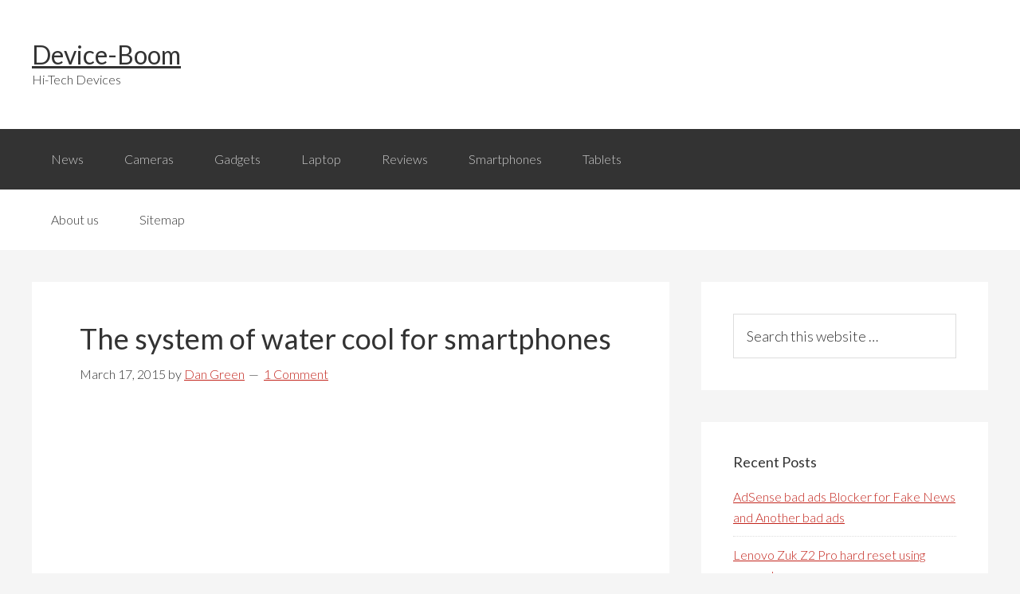

--- FILE ---
content_type: text/html; charset=UTF-8
request_url: https://www.device-boom.com/the-system-of-water-cool-for-smartphones/
body_size: 11202
content:
<!DOCTYPE html>
<html lang="en-US" prefix="og: http://ogp.me/ns#">
<head>
<meta charset="UTF-8"/>
<script async src="//pagead2.googlesyndication.com/pagead/js/adsbygoogle.js" type="text/psajs" data-pagespeed-orig-index="0"></script>
<title>The system of water cool for smartphones - Device-Boom</title><meta name="viewport" content="width=device-width, initial-scale=1"/>
<style type="text/css">#fancybox-close{right:-15px;top:-15px}div#fancybox-content{border-color:#fff}div#fancybox-title{background-color:#fff}div#fancybox-outer{background-color:#fff}div#fancybox-title-inside{color:#333}</style>
<!-- This site is optimized with the Yoast SEO plugin v3.0.7 - https://yoast.com/wordpress/plugins/seo/ -->
<meta name="description" content="So, Fujitsu has developed a water cooling system, which is adapted for use in smartphones."/>
<meta name="robots" content="noodp"/>
<link rel="canonical" href="https://www.device-boom.com/the-system-of-water-cool-for-smartphones/"/>
<meta property="og:locale" content="en_US"/>
<meta property="og:type" content="article"/>
<meta property="og:title" content="The system of water cool for smartphones - Device-Boom"/>
<meta property="og:description" content="So, Fujitsu has developed a water cooling system, which is adapted for use in smartphones."/>
<meta property="og:url" content="https://www.device-boom.com/the-system-of-water-cool-for-smartphones/"/>
<meta property="og:site_name" content="Device-Boom"/>
<meta property="article:tag" content="Fujitsu"/>
<meta property="article:tag" content="HTC"/>
<meta property="article:tag" content="phone"/>
<meta property="article:tag" content="system"/>
<meta property="article:tag" content="water cooling"/>
<meta property="article:section" content="News"/>
<meta property="article:published_time" content="2015-03-17T18:16:07+00:00"/>
<meta property="og:image" content="https://www.device-boom.com/wp-content/uploads/2015/03/the-system-of-water-cool-for-smartphones-device-boom.com-01.jpg"/>
<!-- / Yoast SEO plugin. -->
<link rel="alternate" type="application/rss+xml" title="Device-Boom &raquo; Feed" href="https://www.device-boom.com/feed/"/>
<link rel="alternate" type="application/rss+xml" title="Device-Boom &raquo; Comments Feed" href="https://www.device-boom.com/comments/feed/"/>
<link rel="alternate" type="application/rss+xml" title="Device-Boom &raquo; The system of water cool for smartphones Comments Feed" href="https://www.device-boom.com/the-system-of-water-cool-for-smartphones/feed/"/>
<script data-pagespeed-orig-type="text/javascript" type="text/psajs" data-pagespeed-orig-index="1">
			window._wpemojiSettings = {"baseUrl":"https:\/\/s.w.org\/images\/core\/emoji\/72x72\/","ext":".png","source":{"concatemoji":"https:\/\/www.device-boom.com\/wp-includes\/js\/wp-emoji-release.min.js"}};
			!function(a,b,c){function d(a){var c,d=b.createElement("canvas"),e=d.getContext&&d.getContext("2d");return e&&e.fillText?(e.textBaseline="top",e.font="600 32px Arial","flag"===a?(e.fillText(String.fromCharCode(55356,56806,55356,56826),0,0),d.toDataURL().length>3e3):"diversity"===a?(e.fillText(String.fromCharCode(55356,57221),0,0),c=e.getImageData(16,16,1,1).data.toString(),e.fillText(String.fromCharCode(55356,57221,55356,57343),0,0),c!==e.getImageData(16,16,1,1).data.toString()):("simple"===a?e.fillText(String.fromCharCode(55357,56835),0,0):e.fillText(String.fromCharCode(55356,57135),0,0),0!==e.getImageData(16,16,1,1).data[0])):!1}function e(a){var c=b.createElement("script");c.src=a,c.type="text/javascript",b.getElementsByTagName("head")[0].appendChild(c)}var f,g;c.supports={simple:d("simple"),flag:d("flag"),unicode8:d("unicode8"),diversity:d("diversity")},c.DOMReady=!1,c.readyCallback=function(){c.DOMReady=!0},c.supports.simple&&c.supports.flag&&c.supports.unicode8&&c.supports.diversity||(g=function(){c.readyCallback()},b.addEventListener?(b.addEventListener("DOMContentLoaded",g,!1),a.addEventListener("load",g,!1)):(a.attachEvent("onload",g),b.attachEvent("onreadystatechange",function(){"complete"===b.readyState&&c.readyCallback()})),f=c.source||{},f.concatemoji?e(f.concatemoji):f.wpemoji&&f.twemoji&&(e(f.twemoji),e(f.wpemoji)))}(window,document,window._wpemojiSettings);
		</script>
<style type="text/css">img.wp-smiley,img.emoji{display:inline!important;border:none!important;box-shadow:none!important;height:1em!important;width:1em!important;margin:0 .07em!important;vertical-align:-.1em!important;background:none!important;padding:0!important}</style>
<link rel='stylesheet' href='https://www.device-boom.com/wp-content/plugins/yet-another-related-posts-plugin/style/widget.css' type='text/css' media='all'/>
<link rel='stylesheet' href='https://www.device-boom.com/wp-content/themes/genesis/style.css' type='text/css' media='all'/>
<link rel='stylesheet' href='https://www.device-boom.com/wp-content/plugins/fancybox-for-wordpress/fancybox/fancybox.css' type='text/css' media='all'/>
<link rel='stylesheet' href='https://www.device-boom.com/wp-content/plugins/wp-pagenavi/pagenavi-css.css' type='text/css' media='all'/>
<link rel='stylesheet' href='https://www.device-boom.com/wp-content/plugins/advanced-random-posts-widget/assets/css/arpw-frontend.css' type='text/css' media='all'/>
<script data-pagespeed-orig-type='text/javascript' src='https://www.device-boom.com/wp-includes/js/jquery/jquery.js' type="text/psajs" data-pagespeed-orig-index="2"></script>
<script data-pagespeed-orig-type='text/javascript' src='https://www.device-boom.com/wp-includes/js/jquery/jquery-migrate.min.js' type="text/psajs" data-pagespeed-orig-index="3"></script>
<script data-pagespeed-orig-type='text/javascript' src='https://www.device-boom.com/wp-content/plugins/fancybox-for-wordpress/fancybox/jquery.fancybox.js' type="text/psajs" data-pagespeed-orig-index="4"></script>
<script data-pagespeed-orig-type='text/javascript' src='https://www.device-boom.com/wp-content/themes/genesis/lib/js/skip-links.js' type="text/psajs" data-pagespeed-orig-index="5"></script>
<link rel='https://api.w.org/' href='https://www.device-boom.com/wp-json/'/>
<link rel="EditURI" type="application/rsd+xml" title="RSD" href="https://www.device-boom.com/xmlrpc.php?rsd"/>
<link rel="wlwmanifest" type="application/wlwmanifest+xml" href="https://www.device-boom.com/wp-includes/wlwmanifest.xml"/>
<link rel='shortlink' href='https://www.device-boom.com/?p=253'/>
<link rel="alternate" type="application/json+oembed" href="https://www.device-boom.com/wp-json/oembed/1.0/embed?url=https%3A%2F%2Fwww.device-boom.com%2Fthe-system-of-water-cool-for-smartphones%2F"/>
<link rel="alternate" type="text/xml+oembed" href="https://www.device-boom.com/wp-json/oembed/1.0/embed?url=https%3A%2F%2Fwww.device-boom.com%2Fthe-system-of-water-cool-for-smartphones%2F&#038;format=xml"/>
<!-- Fancybox for WordPress -->
<script data-pagespeed-orig-type="text/javascript" type="text/psajs" data-pagespeed-orig-index="6">
jQuery(function(){

jQuery.fn.getTitle = function() { // Copy the title of every IMG tag and add it to its parent A so that fancybox can show titles
	var arr = jQuery("a.fancybox");
	jQuery.each(arr, function() {
		var title = jQuery(this).children("img").attr("title");
		jQuery(this).attr('title',title);
	})
}

// Supported file extensions
var thumbnails = jQuery("a:has(img)").not(".nolightbox").filter( function() { return /\.(jpe?g|png|gif|bmp)$/i.test(jQuery(this).attr('href')) });

thumbnails.addClass("fancybox").attr("rel","fancybox").getTitle();
jQuery("a.fancybox").fancybox({
	'cyclic': false,
	'autoScale': true,
	'padding': 10,
	'opacity': true,
	'speedIn': 500,
	'speedOut': 500,
	'changeSpeed': 300,
	'overlayShow': true,
	'overlayOpacity': "0.3",
	'overlayColor': "#666666",
	'titleShow': true,
	'titlePosition': 'inside',
	'enableEscapeButton': true,
	'showCloseButton': true,
	'showNavArrows': true,
	'hideOnOverlayClick': true,
	'hideOnContentClick': false,
	'width': 560,
	'height': 340,
	'transitionIn': "fade",
	'transitionOut': "fade",
	'centerOnScroll': true
});


})
</script>
<!-- END Fancybox for WordPress -->
<link rel="Shortcut Icon" href="https://www.device-boom.com/wp-content/themes/genesis/images/favicon.ico" type="image/x-icon"/>
<!--[if lt IE 9]><script src="//html5shiv.googlecode.com/svn/trunk/html5.js"></script><![endif]-->
</head>
<body class="single single-post postid-253 single-format-standard header-full-width content-sidebar" itemscope itemtype="http://schema.org/Blog"><noscript><meta HTTP-EQUIV="refresh" content="0;url='http://www.device-boom.com/the-system-of-water-cool-for-smartphones/?PageSpeed=noscript'" /><style><!--table,div,span,font,p{display:none} --></style><div style="display:block">Please click <a href="http://www.device-boom.com/the-system-of-water-cool-for-smartphones/?PageSpeed=noscript">here</a> if you are not redirected within a few seconds.</div></noscript><div class="site-container"><section><h2 class="screen-reader-text">Skip links</h2><ul class="genesis-skip-link"><li><a href="#genesis-nav-primary" class="screen-reader-shortcut"> Skip to primary navigation</a></li><li><a href="#genesis-content" class="screen-reader-shortcut"> Skip to content</a></li><li><a href="#genesis-sidebar-primary" class="screen-reader-shortcut"> Skip to primary sidebar</a></li></ul></section>
<header class="site-header" itemscope itemtype="http://schema.org/WPHeader"><div class="wrap"><div class="title-area"><p class="site-title" itemprop="headline"><a href="https://www.device-boom.com/">Device-Boom</a></p><p class="site-description" itemprop="description">Hi-Tech Devices</p></div></div></header><h2 class="screen-reader-text">Main navigation</h2><nav class="nav-primary" itemscope itemtype="http://schema.org/SiteNavigationElement" id="genesis-nav-primary" aria-label="Main navigation"><div class="wrap"><ul id="menu-menu" class="menu genesis-nav-menu menu-primary js-superfish"><li id="menu-item-3165" class="menu-item menu-item-type-taxonomy menu-item-object-category current-post-ancestor current-menu-parent current-post-parent menu-item-3165"><a href="https://www.device-boom.com/category/news/" itemprop="url"><span itemprop="name">News</span></a></li>
<li id="menu-item-3211" class="menu-item menu-item-type-taxonomy menu-item-object-category menu-item-3211"><a href="https://www.device-boom.com/category/cameras/" itemprop="url"><span itemprop="name">Cameras</span></a></li>
<li id="menu-item-3146" class="menu-item menu-item-type-taxonomy menu-item-object-category menu-item-has-children menu-item-3146"><a href="https://www.device-boom.com/category/gadgets/" itemprop="url"><span itemprop="name">Gadgets</span></a>
<ul class="sub-menu">
<li id="menu-item-3147" class="menu-item menu-item-type-taxonomy menu-item-object-category menu-item-3147"><a href="https://www.device-boom.com/category/gadgets/3d-printer-types/" itemprop="url"><span itemprop="name">3D printer types</span></a></li>
<li id="menu-item-3148" class="menu-item menu-item-type-taxonomy menu-item-object-category menu-item-3148"><a href="https://www.device-boom.com/category/gadgets/desktop-machine/" itemprop="url"><span itemprop="name">Desktop machine</span></a></li>
<li id="menu-item-3149" class="menu-item menu-item-type-taxonomy menu-item-object-category menu-item-3149"><a href="https://www.device-boom.com/category/gadgets/flexible-batteries/" itemprop="url"><span itemprop="name">Flexible batteries</span></a></li>
<li id="menu-item-3150" class="menu-item menu-item-type-taxonomy menu-item-object-category menu-item-3150"><a href="https://www.device-boom.com/category/gadgets/mobile-robot/" itemprop="url"><span itemprop="name">Mobile robot</span></a></li>
<li id="menu-item-3151" class="menu-item menu-item-type-taxonomy menu-item-object-category menu-item-3151"><a href="https://www.device-boom.com/category/gadgets/music-amplifier/" itemprop="url"><span itemprop="name">Music amplifier</span></a></li>
<li id="menu-item-3152" class="menu-item menu-item-type-taxonomy menu-item-object-category menu-item-3152"><a href="https://www.device-boom.com/category/gadgets/segway-alternative-gadgets/" itemprop="url"><span itemprop="name">Segway alternative</span></a></li>
<li id="menu-item-3153" class="menu-item menu-item-type-taxonomy menu-item-object-category menu-item-3153"><a href="https://www.device-boom.com/category/gadgets/the-flashlight/" itemprop="url"><span itemprop="name">the flashlight</span></a></li>
<li id="menu-item-3154" class="menu-item menu-item-type-taxonomy menu-item-object-category menu-item-3154"><a href="https://www.device-boom.com/category/gadgets/upcoming-fitness-trackers/" itemprop="url"><span itemprop="name">Upcoming fitness trackers</span></a></li>
<li id="menu-item-3155" class="menu-item menu-item-type-taxonomy menu-item-object-category menu-item-3155"><a href="https://www.device-boom.com/category/gadgets/us-speaker/" itemprop="url"><span itemprop="name">US speaker</span></a></li>
</ul>
</li>
<li id="menu-item-3156" class="menu-item menu-item-type-taxonomy menu-item-object-category menu-item-has-children menu-item-3156"><a href="https://www.device-boom.com/category/laptop/" itemprop="url"><span itemprop="name">Laptop</span></a>
<ul class="sub-menu">
<li id="menu-item-3157" class="menu-item menu-item-type-taxonomy menu-item-object-category menu-item-3157"><a href="https://www.device-boom.com/category/laptop/budget-pc-build/" itemprop="url"><span itemprop="name">Budget PC build</span></a></li>
<li id="menu-item-3158" class="menu-item menu-item-type-taxonomy menu-item-object-category menu-item-3158"><a href="https://www.device-boom.com/category/laptop/computer-stuff/" itemprop="url"><span itemprop="name">Computer stuff</span></a></li>
<li id="menu-item-3159" class="menu-item menu-item-type-taxonomy menu-item-object-category menu-item-3159"><a href="https://www.device-boom.com/category/laptop/find-laptop/" itemprop="url"><span itemprop="name">Find laptop</span></a></li>
<li id="menu-item-3160" class="menu-item menu-item-type-taxonomy menu-item-object-category menu-item-3160"><a href="https://www.device-boom.com/category/laptop/laptop-search/" itemprop="url"><span itemprop="name">Laptop search</span></a></li>
<li id="menu-item-3161" class="menu-item menu-item-type-taxonomy menu-item-object-category menu-item-3161"><a href="https://www.device-boom.com/category/laptop/laptop-upgrade/" itemprop="url"><span itemprop="name">Laptop upgrade</span></a></li>
</ul>
</li>
<li id="menu-item-3166" class="menu-item menu-item-type-taxonomy menu-item-object-category menu-item-has-children menu-item-3166"><a href="https://www.device-boom.com/category/reviews/" itemprop="url"><span itemprop="name">Reviews</span></a>
<ul class="sub-menu">
<li id="menu-item-3167" class="menu-item menu-item-type-taxonomy menu-item-object-category menu-item-3167"><a href="https://www.device-boom.com/category/reviews/android-phone-review/" itemprop="url"><span itemprop="name">Android phone review</span></a></li>
<li id="menu-item-3168" class="menu-item menu-item-type-taxonomy menu-item-object-category menu-item-3168"><a href="https://www.device-boom.com/category/reviews/bluetooth-headset-review/" itemprop="url"><span itemprop="name">Bluetooth headset review</span></a></li>
</ul>
</li>
<li id="menu-item-3169" class="menu-item menu-item-type-taxonomy menu-item-object-category current-post-ancestor current-menu-parent current-post-parent menu-item-has-children menu-item-3169"><a href="https://www.device-boom.com/category/smartphones/" itemprop="url"><span itemprop="name">Smartphones</span></a>
<ul class="sub-menu">
<li id="menu-item-3170" class="menu-item menu-item-type-taxonomy menu-item-object-category menu-item-3170"><a href="https://www.device-boom.com/category/smartphones/choosing-a-smartphone/" itemprop="url"><span itemprop="name">Choosing a smartphone</span></a></li>
<li id="menu-item-3145" class="menu-item menu-item-type-taxonomy menu-item-object-category menu-item-3145"><a href="https://www.device-boom.com/category/compare-smartphone/" itemprop="url"><span itemprop="name">Compare smartphone</span></a></li>
<li id="menu-item-3171" class="menu-item menu-item-type-taxonomy menu-item-object-category menu-item-3171"><a href="https://www.device-boom.com/category/smartphones/compare-smartphone-smartphones/" itemprop="url"><span itemprop="name">Compare smartphone</span></a></li>
<li id="menu-item-3172" class="menu-item menu-item-type-taxonomy menu-item-object-category menu-item-3172"><a href="https://www.device-boom.com/category/smartphones/define-phablet/" itemprop="url"><span itemprop="name">Define phablet</span></a></li>
<li id="menu-item-3173" class="menu-item menu-item-type-taxonomy menu-item-object-category menu-item-3173"><a href="https://www.device-boom.com/category/smartphones/fastest-smartphone/" itemprop="url"><span itemprop="name">Fastest smartphone</span></a></li>
<li id="menu-item-3174" class="menu-item menu-item-type-taxonomy menu-item-object-category menu-item-3174"><a href="https://www.device-boom.com/category/smartphones/future-smartphones/" itemprop="url"><span itemprop="name">Future smartphones</span></a></li>
<li id="menu-item-3175" class="menu-item menu-item-type-taxonomy menu-item-object-category menu-item-3175"><a href="https://www.device-boom.com/category/smartphones/most-powerful-smartphone/" itemprop="url"><span itemprop="name">Most powerful smartphone</span></a></li>
<li id="menu-item-3176" class="menu-item menu-item-type-taxonomy menu-item-object-category menu-item-3176"><a href="https://www.device-boom.com/category/smartphones/smartphone-market/" itemprop="url"><span itemprop="name">Smartphone market</span></a></li>
<li id="menu-item-3177" class="menu-item menu-item-type-taxonomy menu-item-object-category menu-item-3177"><a href="https://www.device-boom.com/category/smartphones/smartphone-technology/" itemprop="url"><span itemprop="name">Smartphone technology</span></a></li>
<li id="menu-item-3178" class="menu-item menu-item-type-taxonomy menu-item-object-category menu-item-3178"><a href="https://www.device-boom.com/category/smartphones/top-budget-smartphones/" itemprop="url"><span itemprop="name">Top budget smartphones</span></a></li>
</ul>
</li>
<li id="menu-item-3179" class="menu-item menu-item-type-taxonomy menu-item-object-category menu-item-has-children menu-item-3179"><a href="https://www.device-boom.com/category/tablets/" itemprop="url"><span itemprop="name">Tablets</span></a>
<ul class="sub-menu">
<li id="menu-item-3180" class="menu-item menu-item-type-taxonomy menu-item-object-category menu-item-3180"><a href="https://www.device-boom.com/category/tablets/tablet-pc-review/" itemprop="url"><span itemprop="name">Tablet pc review</span></a></li>
</ul>
</li>
</ul></div></nav><nav class="nav-secondary" itemscope itemtype="http://schema.org/SiteNavigationElement"><div class="wrap"><ul id="menu-menu2" class="menu genesis-nav-menu menu-secondary js-superfish"><li id="menu-item-710" class="menu-item menu-item-type-post_type menu-item-object-page menu-item-710"><a href="https://www.device-boom.com/about-us/" itemprop="url"><span itemprop="name">About us</span></a></li>
<li id="menu-item-708" class="menu-item menu-item-type-post_type menu-item-object-page menu-item-708"><a href="https://www.device-boom.com/sitemap/" itemprop="url"><span itemprop="name">Sitemap</span></a></li>
</ul></div></nav><div class="site-inner"><div class="content-sidebar-wrap"><main class="content" id="genesis-content"><article class="post-253 post type-post status-publish format-standard has-post-thumbnail category-news category-smartphones tag-fujitsu tag-htc tag-phone tag-system tag-water-cooling entry" itemscope itemtype="http://schema.org/BlogPosting" itemprop="blogPost"><header class="entry-header"><h1 class="entry-title" itemprop="headline">The system of water cool for smartphones</h1>
<p class="entry-meta"><time class="entry-time" itemprop="datePublished" datetime="2015-03-17T18:16:07+00:00">March 17, 2015</time> by <span class="entry-author" itemprop="author" itemscope itemtype="http://schema.org/Person"><a href="https://www.device-boom.com/author/oll/" class="entry-author-link" itemprop="url" rel="author"><span class="entry-author-name" itemprop="name">Dan Green</span></a></span> <span class="entry-comments-link"><a href="https://www.device-boom.com/the-system-of-water-cool-for-smartphones/#comments">1 Comment</a></span> </p></header><div class="entry-content" itemprop="text"><!-- db_links_before_art -->
<ins class="adsbygoogle" style="display:block" data-ad-client="ca-pub-6928690776790362" data-ad-slot="8318796815" data-ad-format="link"></ins>
<script type="text/psajs" data-pagespeed-orig-index="7">
(adsbygoogle = window.adsbygoogle || []).push({});
</script>
<!-- google_ad_section_start --><p style="text-align: justify;"><a href="//www.device-boom.com/wp-content/uploads/2015/03/the-system-of-water-cool-for-smartphones-device-boom.com-01.jpg"><img class="aligncenter size-full wp-image-254" src="//www.device-boom.com/wp-content/uploads/2015/03/the-system-of-water-cool-for-smartphones-device-boom.com-01.jpg" alt="The system of water cool for smartphones" width="720" height="310" srcset="https://www.device-boom.com/wp-content/uploads/2015/03/the-system-of-water-cool-for-smartphones-device-boom.com-01-300x129.jpg 300w, https://www.device-boom.com/wp-content/uploads/2015/03/the-system-of-water-cool-for-smartphones-device-boom.com-01.jpg 720w" sizes="(max-width: 720px) 100vw, 720px"/></a></p>
<p style="text-align: justify;">While HTC is desperately struggling with the problems of overheating in the recently launched flagship HTC One M9, other manufacturers offer their solutions to combat the lack of data. So, Fujitsu has developed a water cooling system, which is adapted for use in smartphones.</p>
<p style="text-align: justify;">According to the manufacturer, the technology loop heat pipe (loop heat pipes) can achieve up to five times more heat than when using conventional metal or graphite heat sinks, which are sure to Fujitsu, have reached their limits. Thus, it is thin enough to no noticeable increase in the thickness of the heat exchange system set with a liquid coolant which makes it move the hottest heat to cooler portions of the device.</p>
<!-- db_links_inside_art -->
<ins class="adsbygoogle" style="display:block" data-ad-client="ca-pub-6928690776790362" data-ad-slot="9434892778" data-ad-format="link"></ins>
<script type="text/psajs" data-pagespeed-orig-index="8">
(adsbygoogle = window.adsbygoogle || []).push({});
</script>
<p style="text-align: justify;">The liquid is contained in a closed circuit, in which it is moved. Loop heat pipe includes an evaporator, absorbing heat from its source and the capacitor discharge, which dissipates heat to the two component tubes are connected in a closed loop. In the place of the heat source begins to evaporate the refrigerant, and the energy that appears in the process is removed from the source, thereby lowering its temperature.</p>
<p style="text-align: justify;"><img class="aligncenter size-full wp-image-255" src="//www.device-boom.com/wp-content/uploads/2015/03/the-system-of-water-cool-for-smartphones-device-boom.com-02.jpg" alt="The system of water cool for smartphones" width="720" height="512" srcset="https://www.device-boom.com/wp-content/uploads/2015/03/the-system-of-water-cool-for-smartphones-device-boom.com-02-300x213.jpg 300w, https://www.device-boom.com/wp-content/uploads/2015/03/the-system-of-water-cool-for-smartphones-device-boom.com-02.jpg 720w" sizes="(max-width: 720px) 100vw, 720px"/></p>
<!-- db_inside_art_336_280 -->
<ins class="adsbygoogle" style="display:inline-block;width:336px;height:280px" data-ad-client="ca-pub-6928690776790362" data-ad-slot="3635060747"></ins>
<script type="text/psajs" data-pagespeed-orig-index="9">
(adsbygoogle = window.adsbygoogle || []).push({});
</script>
<p style="text-align: justify;">Composed of copper sheets (six components) with tiny pores inside the evaporator mimic sponge to create a capillary action, which leads to fluid movement through the tube, ensuring availability of the system regardless of the position in space of the gadget.</p>
<p style="text-align: justify;">Cooling system with the liquid element is not new for the electronics industry, but here the company managed to reach a new level &#8211; the thickness of the unit is slightly less than 1 mm. In addition, Fujitsu claims that the battery life loop heat pipe is not affected since the motion is provided by heating the cooling element.</p>
<p style="text-align: justify;"><img class="aligncenter size-full wp-image-256" src="//www.device-boom.com/wp-content/uploads/2015/03/the-system-of-water-cool-for-smartphones-device-boom.com-03.jpg" alt="The system of water cool for smartphones" width="576" height="576" srcset="https://www.device-boom.com/wp-content/uploads/2015/03/the-system-of-water-cool-for-smartphones-device-boom.com-03-150x150.jpg 150w, https://www.device-boom.com/wp-content/uploads/2015/03/the-system-of-water-cool-for-smartphones-device-boom.com-03-300x300.jpg 300w, https://www.device-boom.com/wp-content/uploads/2015/03/the-system-of-water-cool-for-smartphones-device-boom.com-03-50x50.jpg 50w, https://www.device-boom.com/wp-content/uploads/2015/03/the-system-of-water-cool-for-smartphones-device-boom.com-03.jpg 576w" sizes="(max-width: 576px) 100vw, 576px"/></p>
<p style="text-align: justify;">High heat also causes a fire smartphone &#8211; recently a Chinese phone exploded in the hands of women, LG G3 on fire in front of its owner, iPhone 5c injured his owner, and earlier Apple iPhone 5 exploded during a call on it. Potentially, such a system would reduce the already small number of cases if it will be possible to place in the battery.</p>
<p style="text-align: justify;">Craze minimizing the thickness of smartphones and the emergence of more productive chipsets, video recording in 4K resolution and 3D-demanding games leads to the fact that modern gadgets sometimes noticeably hot. Development of Fujitsu, in the case of its promotion will be able to eliminate this problem, but for the record with the thickness of the structure inside the fight will not work.</p>
<p style="text-align: justify;"><img class="aligncenter size-full wp-image-257" src="//www.device-boom.com/wp-content/uploads/2015/03/the-system-of-water-cool-for-smartphones-device-boom.com-04.jpg" alt="The system of water cool for smartphones" width="720" height="388" srcset="https://www.device-boom.com/wp-content/uploads/2015/03/the-system-of-water-cool-for-smartphones-device-boom.com-04-300x162.jpg 300w, https://www.device-boom.com/wp-content/uploads/2015/03/the-system-of-water-cool-for-smartphones-device-boom.com-04.jpg 720w" sizes="(max-width: 720px) 100vw, 720px"/></p>
<p style="text-align: justify;">Moreover, the unusual decision will bring the performance of smartphones to a new level, as the problem of high heat and inability to install active cooling seriously hampering companies producing chipsets. The main thing that the batteries were ready for that, in turn, had to take.</p>
<p style="text-align: justify;">Source: <a href="https://www.zdnet.com/article/fujitsu-has-a-cool-liquid-answer-to-hot-spots-in-smartphones/" target="_blank">ZDnet</a></p><!-- google_ad_section_end -->
<!-- db_after_art_336 -->
<ins class="adsbygoogle" style="display:inline-block;width:336px;height:280px" data-ad-client="ca-pub-6928690776790362" data-ad-slot="2633804412"></ins>
<script type="text/psajs" data-pagespeed-orig-index="10">
(adsbygoogle = window.adsbygoogle || []).push({});
</script>
<ins class="adsbygoogle" style="display:block" data-ad-format="autorelaxed" data-ad-client="ca-pub-6928690776790362" data-ad-slot="1129151055"></ins>
<script type="text/psajs" data-pagespeed-orig-index="11">
     (adsbygoogle = window.adsbygoogle || []).push({});
</script>
<style>div.youto_div{width:100%;padding-bottom:56.25%;position:relative}iframe.youto_frame{width:100%;height:100%;position:absolute}</style>
<h2>Look a video from russian roads:</h2>
<div class="youto_div">
<script type="text/psajs" data-pagespeed-orig-index="12">//<![CDATA[
(function(){window.pagespeed=window.pagespeed||{};var b=window.pagespeed;function c(){}c.prototype.a=function(){var a=document.getElementsByTagName("pagespeed_iframe");if(0<a.length){for(var a=a[0],f=document.createElement("iframe"),d=0,e=a.attributes,g=e.length;d<g;++d)f.setAttribute(e[d].name,e[d].value);a.parentNode.replaceChild(f,a)}};c.prototype.convertToIframe=c.prototype.a;b.b=function(){b.deferIframe=new c};b.deferIframeInit=b.b;})();
pagespeed.deferIframeInit();
//]]></script><pagespeed_iframe src="https://www.youtube-nocookie.com/embed/X1OXp8LqrKg" frameborder="0" class="youto_frame" allow="accelerometer; autoplay; encrypted-media; gyroscope; picture-in-picture" allowfullscreen><script data-pagespeed-orig-type="text/javascript" type="text/psajs" data-pagespeed-orig-index="13">
pagespeed.deferIframe.convertToIframe();</script></pagespeed_iframe>
</div>
<div class='yarpp-related'>
<h3>Related posts:</h3><ol>
<li><a href="https://www.device-boom.com/blackphone-2-the-new-secure-smartphone-in-the-world/" rel="bookmark" title="Blackphone 2: the new secure smartphone in the world">Blackphone 2: the new secure smartphone in the world </a></li>
<li><a href="https://www.device-boom.com/the-new-phone-blackberry-leap-presented-at-mwc-2015/" rel="bookmark" title="The new phone BlackBerry Leap presented at MWC 2015">The new phone BlackBerry Leap presented at MWC 2015 </a></li>
<li><a href="https://www.device-boom.com/a-battery-galaxy-s6-its-turned-out-that-the-house-can-be-replaced/" rel="bookmark" title="A battery Galaxy S6 &#8211; it&#8217;s turned out that the house can be replaced">A battery Galaxy S6 &#8211; it&#8217;s turned out that the house can be replaced </a></li>
<li><a href="https://www.device-boom.com/leak-new-appearance-lg-g4/" rel="bookmark" title="Leak: new appearance LG G4">Leak: new appearance LG G4 </a></li>
</ol>
</div>
</div><footer class="entry-footer"><p class="entry-meta"><span class="entry-categories">Filed Under: <a href="https://www.device-boom.com/category/news/" rel="category tag">News</a>, <a href="https://www.device-boom.com/category/smartphones/" rel="category tag">Smartphones</a></span> <span class="entry-tags">Tagged With: <a href="https://www.device-boom.com/tag/fujitsu/" rel="tag">Fujitsu</a>, <a href="https://www.device-boom.com/tag/htc/" rel="tag">HTC</a>, <a href="https://www.device-boom.com/tag/phone/" rel="tag">phone</a>, <a href="https://www.device-boom.com/tag/system/" rel="tag">system</a>, <a href="https://www.device-boom.com/tag/water-cooling/" rel="tag">water cooling</a></span></p></footer></article><h2 class="screen-reader-text">Reader Interactions</h2>	<div id="respond" class="comment-respond">
<h3 id="reply-title" class="comment-reply-title">Leave a Reply <small><a rel="nofollow" id="cancel-comment-reply-link" href="/the-system-of-water-cool-for-smartphones/#respond" style="display:none;">Cancel reply</a></small></h3>	<form action="https://www.device-boom.com/wp-comments-post.php" method="post" id="commentform" class="comment-form" novalidate>
<p class="comment-notes"><span id="email-notes">Your email address will not be published.</span></p><p class="comment-form-comment"><label for="comment">Comment</label> <textarea id="comment" name="comment" cols="45" rows="8" aria-required="true" required="required"></textarea></p><p class="comment-form-author"><label for="author">Name</label> <label style="display:block"><input type="checkbox" name="test" value="ok"> I'm not a bot.</label><input id="author" name="author" type="text" value="" size="30"/></p>
<p class="comment-form-email"><label for="email">Email</label> <input id="email" name="email" type="email" value="" size="30" aria-describedby="email-notes"/></p>
<p class="form-submit"><input name="submit" type="submit" id="submit" class="submit" value="Post Comment"/> <input type='hidden' name='comment_post_ID' value='253' id='comment_post_ID'/>
<input type='hidden' name='comment_parent' id='comment_parent' value='0'/>
</p>	</form>
</div><!-- #respond -->
</main><aside class="sidebar sidebar-primary widget-area" role="complementary" aria-label="Primary Sidebar" itemscope itemtype="http://schema.org/WPSideBar" id="genesis-sidebar-primary"><h2 class="genesis-sidebar-title screen-reader-text">Primary Sidebar</h2><section id="search-2" class="widget widget_search"><div class="widget-wrap"><form class="search-form" itemprop="potentialAction" itemscope itemtype="http://schema.org/SearchAction" method="get" action="https://www.device-boom.com/" role="search"><meta itemprop="target" content="https://www.device-boom.com/?s={s}"/><label class="search-form-label screen-reader-text" for="searchform-6975d6ea3bfba">Search this website</label><input itemprop="query-input" type="search" name="s" id="searchform-6975d6ea3bfba" placeholder="Search this website &#x2026;"/><input type="submit" value="Search"/></form></div></section>
<section id="recent-posts-2" class="widget widget_recent_entries"><div class="widget-wrap">	<h3 class="widgettitle widget-title">Recent Posts</h3>
<ul>
<li>
<a href="https://www.device-boom.com/adsense-bad-ads-blocker-for-fake-news-and-another-bad-ads/">AdSense bad ads Blocker for Fake News and Another bad ads</a>
</li>
<li>
<a href="https://www.device-boom.com/lenovo-zuk-z2-pro-hard-reset-using-computer/">Lenovo Zuk Z2 Pro hard reset using computer</a>
</li>
<li>
<a href="https://www.device-boom.com/huawei-enjoy-6-hard-reset/">Huawei Enjoy 6 hard reset: Bypass Lock Pattern &#8211; 2 Methods</a>
</li>
<li>
<a href="https://www.device-boom.com/alcatel-flash-2017-hard-reset/">Alcatel Flash (2017) hard reset: step-by-step Tutorial and Video</a>
</li>
<li>
<a href="https://www.device-boom.com/panasonic-p77-hard-reset-tutorial/">Panasonic P77 hard reset: Quick and Simple Tutorial</a>
</li>
</ul>
</div></section>
<section id="arpw-widget-2" class="widget arpw-widget-random"><div class="widget-wrap"><h3 class="widgettitle widget-title">Random Posts</h3>
<div class="arpw-random-post "><ul class="arpw-ul"><li class="arpw-li arpw-clearfix"><a href="https://www.device-boom.com/new-laptop-asus-x556ub-review-price-buy-features/" rel="bookmark"><img class="arpw-thumbnail aligncenter" src="https://www.device-boom.com/wp-content/uploads/2016/02/new-laptop-asus-x556ub-review-price-buy-features-device-boom.com-03-350x300.jpg" alt="New laptop ASUS X556UB Review: Price and Features"></a><a class="arpw-title" href="https://www.device-boom.com/new-laptop-asus-x556ub-review-price-buy-features/" rel="bookmark">New laptop ASUS X556UB Review: Price and Features</a></li><li class="arpw-li arpw-clearfix"><a href="https://www.device-boom.com/testing-xiaomi-mi-4-video/" rel="bookmark"><img class="arpw-thumbnail aligncenter" src="https://www.device-boom.com/wp-content/uploads/2015/04/testing-xiaomi-mi-4-video-device-boom.com-00-350x300.jpg" alt="Testing smartphone Xiaomi Mi4i And Video"></a><a class="arpw-title" href="https://www.device-boom.com/testing-xiaomi-mi-4-video/" rel="bookmark">Testing smartphone Xiaomi Mi4i And Video</a></li><li class="arpw-li arpw-clearfix"><a href="https://www.device-boom.com/sound-system-revel-perfoma3-f208/" rel="bookmark"><img class="arpw-thumbnail aligncenter" src="https://www.device-boom.com/wp-content/uploads/2015/09/sound-system-revel-perfoma3-f208-device-boom.com-01-350x300.jpg" alt="Sound system Revel Perfoma3 F208"></a><a class="arpw-title" href="https://www.device-boom.com/sound-system-revel-perfoma3-f208/" rel="bookmark">Sound system Revel Perfoma3 F208</a></li></ul></div><!-- Generated by https://wordpress.org/plugins/advanced-random-posts-widget/ --></div></section>
<section id="arpw-widget-3" class="widget arpw-widget-random"><div class="widget-wrap"><h3 class="widgettitle widget-title">Reviews</h3>
<div class="arpw-random-post "><ul class="arpw-ul"><li class="arpw-li arpw-clearfix"><a href="https://www.device-boom.com/deep-best-light-gaming-laptop-microsoft/" rel="bookmark"><img class="arpw-thumbnail aligncenter" src="https://www.device-boom.com/wp-content/uploads/2015/11/deep-best-light-gaming-laptop-microsoft-surface-book-device-boom.com-02-1-350x300.jpg" alt="Deep best light gaming laptop Microsoft Surface Book"></a><a class="arpw-title" href="https://www.device-boom.com/deep-best-light-gaming-laptop-microsoft/" rel="bookmark">Deep best light gaming laptop Microsoft Surface Book</a></li><li class="arpw-li arpw-clearfix"><a href="https://www.device-boom.com/dell-xps-13-laptop-upgrades/" rel="bookmark"><img class="arpw-thumbnail aligncenter" src="https://www.device-boom.com/wp-content/uploads/2015/12/dell-xps-13-9350-laptop-upgrades-review-device-boom.com-004-350x300.jpg" alt="Dell XPS 13 laptop upgrades Review"></a><a class="arpw-title" href="https://www.device-boom.com/dell-xps-13-laptop-upgrades/" rel="bookmark">Dell XPS 13 laptop upgrades Review</a></li><li class="arpw-li arpw-clearfix"><a href="https://www.device-boom.com/infocus-m810t-review-powerful-smartphone-with-snapdragon-801/" rel="bookmark"><img class="arpw-thumbnail aligncenter" src="https://www.device-boom.com/wp-content/uploads/2015/10/infocus-m810t-review-powerful-smartphone-with-snapdragon-801-device-boom.com-01-350x300.jpg" alt="InFocus M810t Review &#8211; Powerful Smartphone with Snapdragon 801"></a><a class="arpw-title" href="https://www.device-boom.com/infocus-m810t-review-powerful-smartphone-with-snapdragon-801/" rel="bookmark">InFocus M810t Review &#8211; Powerful Smartphone with Snapdragon 801</a></li></ul></div><!-- Generated by https://wordpress.org/plugins/advanced-random-posts-widget/ --></div></section>
<section id="tag_cloud-3" class="widget widget_tag_cloud"><div class="widget-wrap"><h3 class="widgettitle widget-title">Tags</h3>
<div class="tagcloud"><a href='https://www.device-boom.com/tag/acer/' class='tag-link-80' title='17 topics' style='font-size: 11.5875pt;'>Acer</a>
<a href='https://www.device-boom.com/tag/alcatel/' class='tag-link-2034' title='7 topics' style='font-size: 8.4375pt;'>Alcatel</a>
<a href='https://www.device-boom.com/tag/android/' class='tag-link-60' title='36 topics' style='font-size: 14.3pt;'>Android</a>
<a href='https://www.device-boom.com/tag/android-wear/' class='tag-link-24' title='9 topics' style='font-size: 9.3125pt;'>Android Wear</a>
<a href='https://www.device-boom.com/tag/apple/' class='tag-link-33' title='26 topics' style='font-size: 13.075pt;'>Apple</a>
<a href='https://www.device-boom.com/tag/asus/' class='tag-link-181' title='22 topics' style='font-size: 12.4625pt;'>ASUS</a>
<a href='https://www.device-boom.com/tag/battery/' class='tag-link-174' title='8 topics' style='font-size: 8.875pt;'>battery</a>
<a href='https://www.device-boom.com/tag/camera/' class='tag-link-110' title='16 topics' style='font-size: 11.325pt;'>camera</a>
<a href='https://www.device-boom.com/tag/dell/' class='tag-link-380' title='11 topics' style='font-size: 10.0125pt;'>Dell</a>
<a href='https://www.device-boom.com/tag/device/' class='tag-link-68' title='279 topics' style='font-size: 22pt;'>device</a>
<a href='https://www.device-boom.com/tag/factory-reset/' class='tag-link-4311' title='37 topics' style='font-size: 14.3875pt;'>factory reset</a>
<a href='https://www.device-boom.com/tag/factory-settings/' class='tag-link-4203' title='9 topics' style='font-size: 9.3125pt;'>factory settings</a>
<a href='https://www.device-boom.com/tag/fitness-trackers/' class='tag-link-302' title='6 topics' style='font-size: 8pt;'>fitness trackers</a>
<a href='https://www.device-boom.com/tag/flagship/' class='tag-link-50' title='7 topics' style='font-size: 8.4375pt;'>flagship</a>
<a href='https://www.device-boom.com/tag/galaxy-s6/' class='tag-link-52' title='8 topics' style='font-size: 8.875pt;'>Galaxy S6</a>
<a href='https://www.device-boom.com/tag/google/' class='tag-link-91' title='19 topics' style='font-size: 11.9375pt;'>Google</a>
<a href='https://www.device-boom.com/tag/hard-reset/' class='tag-link-3988' title='125 topics' style='font-size: 18.9375pt;'>Hard reset</a>
<a href='https://www.device-boom.com/tag/headphones/' class='tag-link-32' title='14 topics' style='font-size: 10.8875pt;'>headphones</a>
<a href='https://www.device-boom.com/tag/htc/' class='tag-link-193' title='15 topics' style='font-size: 11.0625pt;'>HTC</a>
<a href='https://www.device-boom.com/tag/huawei/' class='tag-link-67' title='19 topics' style='font-size: 11.9375pt;'>Huawei</a>
<a href='https://www.device-boom.com/tag/iphone/' class='tag-link-179' title='13 topics' style='font-size: 10.625pt;'>iPhone</a>
<a href='https://www.device-boom.com/tag/kickstarter/' class='tag-link-145' title='14 topics' style='font-size: 10.8875pt;'>Kickstarter</a>
<a href='https://www.device-boom.com/tag/lenovo/' class='tag-link-644' title='25 topics' style='font-size: 12.9pt;'>Lenovo</a>
<a href='https://www.device-boom.com/tag/lg/' class='tag-link-21' title='30 topics' style='font-size: 13.6pt;'>LG</a>
<a href='https://www.device-boom.com/tag/meizu/' class='tag-link-198' title='13 topics' style='font-size: 10.625pt;'>Meizu</a>
<a href='https://www.device-boom.com/tag/microsoft/' class='tag-link-13' title='26 topics' style='font-size: 13.075pt;'>Microsoft</a>
<a href='https://www.device-boom.com/tag/mwc-2015/' class='tag-link-70' title='10 topics' style='font-size: 9.6625pt;'>MWC 2015</a>
<a href='https://www.device-boom.com/tag/new-smartphone/' class='tag-link-970' title='10 topics' style='font-size: 9.6625pt;'>new smartphone</a>
<a href='https://www.device-boom.com/tag/nokia/' class='tag-link-136' title='10 topics' style='font-size: 9.6625pt;'>Nokia</a>
<a href='https://www.device-boom.com/tag/phone/' class='tag-link-106' title='52 topics' style='font-size: 15.6125pt;'>phone</a>
<a href='https://www.device-boom.com/tag/powerful-smartphone/' class='tag-link-895' title='7 topics' style='font-size: 8.4375pt;'>Powerful Smartphone</a>
<a href='https://www.device-boom.com/tag/review/' class='tag-link-29' title='44 topics' style='font-size: 15pt;'>review</a>
<a href='https://www.device-boom.com/tag/samsung/' class='tag-link-51' title='44 topics' style='font-size: 15pt;'>Samsung</a>
<a href='https://www.device-boom.com/tag/samsung-galaxy-s7/' class='tag-link-1432' title='7 topics' style='font-size: 8.4375pt;'>Samsung Galaxy S7</a>
<a href='https://www.device-boom.com/tag/smartphone/' class='tag-link-36' title='19 topics' style='font-size: 11.9375pt;'>smartphone</a>
<a href='https://www.device-boom.com/tag/smart-watch/' class='tag-link-41' title='8 topics' style='font-size: 8.875pt;'>smart watch</a>
<a href='https://www.device-boom.com/tag/smart-watches/' class='tag-link-23' title='8 topics' style='font-size: 8.875pt;'>smart watches</a>
<a href='https://www.device-boom.com/tag/sony/' class='tag-link-19' title='27 topics' style='font-size: 13.25pt;'>Sony</a>
<a href='https://www.device-boom.com/tag/speaker/' class='tag-link-233' title='8 topics' style='font-size: 8.875pt;'>speaker</a>
<a href='https://www.device-boom.com/tag/speakers/' class='tag-link-917' title='7 topics' style='font-size: 8.4375pt;'>Speakers</a>
<a href='https://www.device-boom.com/tag/tablet/' class='tag-link-65' title='15 topics' style='font-size: 11.0625pt;'>Tablet</a>
<a href='https://www.device-boom.com/tag/watch/' class='tag-link-183' title='9 topics' style='font-size: 9.3125pt;'>Watch</a>
<a href='https://www.device-boom.com/tag/windows-10/' class='tag-link-14' title='12 topics' style='font-size: 10.275pt;'>Windows 10</a>
<a href='https://www.device-boom.com/tag/xiaomi/' class='tag-link-140' title='27 topics' style='font-size: 13.25pt;'>Xiaomi</a>
<a href='https://www.device-boom.com/tag/zte/' class='tag-link-1252' title='8 topics' style='font-size: 8.875pt;'>ZTE</a></div>
</div></section>
<section id="text-2" class="widget widget_text"><div class="widget-wrap">	<div class="textwidget"><!-- db_recommend -->
<ins class="adsbygoogle" style="display:inline-block;width:300px;height:1050px" data-ad-client="ca-pub-6928690776790362" data-ad-slot="8331655871"></ins>
<script type="text/psajs" data-pagespeed-orig-index="14">
(adsbygoogle = window.adsbygoogle || []).push({});
</script></div>
</div></section>
</aside></div></div><footer class="site-footer" itemscope itemtype="http://schema.org/WPFooter"><div class="wrap"><p>Copyright &#x000A9;&nbsp;2026 &#x000B7; <a href="http://www.studiopress.com/">Genesis Framework</a> &#x000B7; <a href="http://wordpress.org/">WordPress</a> &#x000B7; <a rel="nofollow" href="https://www.device-boom.com/wp-login.php">Log in</a></p></div></footer></div><link rel='stylesheet' href='https://www.device-boom.com/wp-content/plugins/yet-another-related-posts-plugin/style/related.css' type='text/css' media='all'/>
<script data-pagespeed-orig-type='text/javascript' src='https://www.device-boom.com/wp-includes/js/comment-reply.min.js' type="text/psajs" data-pagespeed-orig-index="15"></script>
<script data-pagespeed-orig-type='text/javascript' src='https://www.device-boom.com/wp-includes/js/hoverIntent.min.js' type="text/psajs" data-pagespeed-orig-index="16"></script>
<script data-pagespeed-orig-type='text/javascript' src='https://www.device-boom.com/wp-content/themes/genesis/lib/js/menu/superfish.min.js' type="text/psajs" data-pagespeed-orig-index="17"></script>
<script data-pagespeed-orig-type='text/javascript' src='https://www.device-boom.com/wp-content/themes/genesis/lib/js/menu/superfish.args.min.js' type="text/psajs" data-pagespeed-orig-index="18"></script>
<script data-pagespeed-orig-type='text/javascript' src='https://www.device-boom.com/wp-includes/js/wp-embed.min.js' type="text/psajs" data-pagespeed-orig-index="19"></script>
<!-- Generated in 0.324 seconds. Made 47 queries to database and 85 cached queries. Memory used - 6.74MB -->
<!-- Cached by DB Cache Reloaded Fix -->
<!-- Yandex.Metrika counter -->
<script data-pagespeed-orig-type="text/javascript" type="text/psajs" data-pagespeed-orig-index="20">
    (function (d, w, c) {
        (w[c] = w[c] || []).push(function() {
            try {
                w.yaCounter28691391 = new Ya.Metrika({
                    id:28691391,
                    clickmap:true,
                    trackLinks:true,
                    accurateTrackBounce:true
                });
            } catch(e) { }
        });

        var n = d.getElementsByTagName("script")[0],
            s = d.createElement("script"),
            f = function () { n.parentNode.insertBefore(s, n); };
        s.type = "text/javascript";
        s.async = true;
        s.src = "https://mc.yandex.ru/metrika/watch.js";

        if (w.opera == "[object Opera]") {
            d.addEventListener("DOMContentLoaded", f, false);
        } else { f(); }
    })(document, window, "yandex_metrika_callbacks");
</script>
<noscript><div><img src="https://mc.yandex.ru/watch/28691391" style="position:absolute; left:-9999px;" alt=""/></div></noscript>
<!-- /Yandex.Metrika counter -->
<script type="text/psajs" data-pagespeed-orig-index="21">
  (function(i,s,o,g,r,a,m){i['GoogleAnalyticsObject']=r;i[r]=i[r]||function(){
  (i[r].q=i[r].q||[]).push(arguments)},i[r].l=1*new Date();a=s.createElement(o),
  m=s.getElementsByTagName(o)[0];a.async=1;a.src=g;m.parentNode.insertBefore(a,m)
  })(window,document,'script','//www.google-analytics.com/analytics.js','ga');

  ga('create', 'UA-68161284-1', 'auto');
  ga('send', 'pageview');

</script>
<!-- <noindex> -->
<!--LiveInternet counter--><script data-pagespeed-orig-type="text/javascript" type="text/psajs" data-pagespeed-orig-index="22"><!--
document.write("<a href='//www.liveinternet.ru/click' "+
"target=_blank><img src='//counter.yadro.ru/hit?t52.6;r"+
escape(document.referrer)+((typeof(screen)=="undefined")?"":
";s"+screen.width+"*"+screen.height+"*"+(screen.colorDepth?
screen.colorDepth:screen.pixelDepth))+";u"+escape(document.URL)+
";h"+escape(document.title.substring(0,80))+";"+Math.random()+
"' alt='' title='LiveInternet: показано число просмотров и"+
" посетителей за 24 часа' "+
"border='0' width='0' height='1'><\/a>")
//--></script><!--/LiveInternet-->
<!-- </noindex> -->
<script type="text/javascript" src="/pagespeed_static/js_defer.I4cHjq6EEP.js"></script><script defer src="https://static.cloudflareinsights.com/beacon.min.js/vcd15cbe7772f49c399c6a5babf22c1241717689176015" integrity="sha512-ZpsOmlRQV6y907TI0dKBHq9Md29nnaEIPlkf84rnaERnq6zvWvPUqr2ft8M1aS28oN72PdrCzSjY4U6VaAw1EQ==" data-cf-beacon='{"version":"2024.11.0","token":"238d026dbf924a79993795abeb91bc57","r":1,"server_timing":{"name":{"cfCacheStatus":true,"cfEdge":true,"cfExtPri":true,"cfL4":true,"cfOrigin":true,"cfSpeedBrain":true},"location_startswith":null}}' crossorigin="anonymous"></script>
</body>
</html>

--- FILE ---
content_type: text/html; charset=utf-8
request_url: https://www.youtube-nocookie.com/embed/X1OXp8LqrKg
body_size: 46517
content:
<!DOCTYPE html><html lang="en" dir="ltr" data-cast-api-enabled="true"><head><meta name="viewport" content="width=device-width, initial-scale=1"><script nonce="IBr8ui3t5NKNFUHua5rrig">if ('undefined' == typeof Symbol || 'undefined' == typeof Symbol.iterator) {delete Array.prototype.entries;}</script><style name="www-roboto" nonce="9NvRLgWtDVCb8zbj3yn_mw">@font-face{font-family:'Roboto';font-style:normal;font-weight:400;font-stretch:100%;src:url(//fonts.gstatic.com/s/roboto/v48/KFO7CnqEu92Fr1ME7kSn66aGLdTylUAMa3GUBHMdazTgWw.woff2)format('woff2');unicode-range:U+0460-052F,U+1C80-1C8A,U+20B4,U+2DE0-2DFF,U+A640-A69F,U+FE2E-FE2F;}@font-face{font-family:'Roboto';font-style:normal;font-weight:400;font-stretch:100%;src:url(//fonts.gstatic.com/s/roboto/v48/KFO7CnqEu92Fr1ME7kSn66aGLdTylUAMa3iUBHMdazTgWw.woff2)format('woff2');unicode-range:U+0301,U+0400-045F,U+0490-0491,U+04B0-04B1,U+2116;}@font-face{font-family:'Roboto';font-style:normal;font-weight:400;font-stretch:100%;src:url(//fonts.gstatic.com/s/roboto/v48/KFO7CnqEu92Fr1ME7kSn66aGLdTylUAMa3CUBHMdazTgWw.woff2)format('woff2');unicode-range:U+1F00-1FFF;}@font-face{font-family:'Roboto';font-style:normal;font-weight:400;font-stretch:100%;src:url(//fonts.gstatic.com/s/roboto/v48/KFO7CnqEu92Fr1ME7kSn66aGLdTylUAMa3-UBHMdazTgWw.woff2)format('woff2');unicode-range:U+0370-0377,U+037A-037F,U+0384-038A,U+038C,U+038E-03A1,U+03A3-03FF;}@font-face{font-family:'Roboto';font-style:normal;font-weight:400;font-stretch:100%;src:url(//fonts.gstatic.com/s/roboto/v48/KFO7CnqEu92Fr1ME7kSn66aGLdTylUAMawCUBHMdazTgWw.woff2)format('woff2');unicode-range:U+0302-0303,U+0305,U+0307-0308,U+0310,U+0312,U+0315,U+031A,U+0326-0327,U+032C,U+032F-0330,U+0332-0333,U+0338,U+033A,U+0346,U+034D,U+0391-03A1,U+03A3-03A9,U+03B1-03C9,U+03D1,U+03D5-03D6,U+03F0-03F1,U+03F4-03F5,U+2016-2017,U+2034-2038,U+203C,U+2040,U+2043,U+2047,U+2050,U+2057,U+205F,U+2070-2071,U+2074-208E,U+2090-209C,U+20D0-20DC,U+20E1,U+20E5-20EF,U+2100-2112,U+2114-2115,U+2117-2121,U+2123-214F,U+2190,U+2192,U+2194-21AE,U+21B0-21E5,U+21F1-21F2,U+21F4-2211,U+2213-2214,U+2216-22FF,U+2308-230B,U+2310,U+2319,U+231C-2321,U+2336-237A,U+237C,U+2395,U+239B-23B7,U+23D0,U+23DC-23E1,U+2474-2475,U+25AF,U+25B3,U+25B7,U+25BD,U+25C1,U+25CA,U+25CC,U+25FB,U+266D-266F,U+27C0-27FF,U+2900-2AFF,U+2B0E-2B11,U+2B30-2B4C,U+2BFE,U+3030,U+FF5B,U+FF5D,U+1D400-1D7FF,U+1EE00-1EEFF;}@font-face{font-family:'Roboto';font-style:normal;font-weight:400;font-stretch:100%;src:url(//fonts.gstatic.com/s/roboto/v48/KFO7CnqEu92Fr1ME7kSn66aGLdTylUAMaxKUBHMdazTgWw.woff2)format('woff2');unicode-range:U+0001-000C,U+000E-001F,U+007F-009F,U+20DD-20E0,U+20E2-20E4,U+2150-218F,U+2190,U+2192,U+2194-2199,U+21AF,U+21E6-21F0,U+21F3,U+2218-2219,U+2299,U+22C4-22C6,U+2300-243F,U+2440-244A,U+2460-24FF,U+25A0-27BF,U+2800-28FF,U+2921-2922,U+2981,U+29BF,U+29EB,U+2B00-2BFF,U+4DC0-4DFF,U+FFF9-FFFB,U+10140-1018E,U+10190-1019C,U+101A0,U+101D0-101FD,U+102E0-102FB,U+10E60-10E7E,U+1D2C0-1D2D3,U+1D2E0-1D37F,U+1F000-1F0FF,U+1F100-1F1AD,U+1F1E6-1F1FF,U+1F30D-1F30F,U+1F315,U+1F31C,U+1F31E,U+1F320-1F32C,U+1F336,U+1F378,U+1F37D,U+1F382,U+1F393-1F39F,U+1F3A7-1F3A8,U+1F3AC-1F3AF,U+1F3C2,U+1F3C4-1F3C6,U+1F3CA-1F3CE,U+1F3D4-1F3E0,U+1F3ED,U+1F3F1-1F3F3,U+1F3F5-1F3F7,U+1F408,U+1F415,U+1F41F,U+1F426,U+1F43F,U+1F441-1F442,U+1F444,U+1F446-1F449,U+1F44C-1F44E,U+1F453,U+1F46A,U+1F47D,U+1F4A3,U+1F4B0,U+1F4B3,U+1F4B9,U+1F4BB,U+1F4BF,U+1F4C8-1F4CB,U+1F4D6,U+1F4DA,U+1F4DF,U+1F4E3-1F4E6,U+1F4EA-1F4ED,U+1F4F7,U+1F4F9-1F4FB,U+1F4FD-1F4FE,U+1F503,U+1F507-1F50B,U+1F50D,U+1F512-1F513,U+1F53E-1F54A,U+1F54F-1F5FA,U+1F610,U+1F650-1F67F,U+1F687,U+1F68D,U+1F691,U+1F694,U+1F698,U+1F6AD,U+1F6B2,U+1F6B9-1F6BA,U+1F6BC,U+1F6C6-1F6CF,U+1F6D3-1F6D7,U+1F6E0-1F6EA,U+1F6F0-1F6F3,U+1F6F7-1F6FC,U+1F700-1F7FF,U+1F800-1F80B,U+1F810-1F847,U+1F850-1F859,U+1F860-1F887,U+1F890-1F8AD,U+1F8B0-1F8BB,U+1F8C0-1F8C1,U+1F900-1F90B,U+1F93B,U+1F946,U+1F984,U+1F996,U+1F9E9,U+1FA00-1FA6F,U+1FA70-1FA7C,U+1FA80-1FA89,U+1FA8F-1FAC6,U+1FACE-1FADC,U+1FADF-1FAE9,U+1FAF0-1FAF8,U+1FB00-1FBFF;}@font-face{font-family:'Roboto';font-style:normal;font-weight:400;font-stretch:100%;src:url(//fonts.gstatic.com/s/roboto/v48/KFO7CnqEu92Fr1ME7kSn66aGLdTylUAMa3OUBHMdazTgWw.woff2)format('woff2');unicode-range:U+0102-0103,U+0110-0111,U+0128-0129,U+0168-0169,U+01A0-01A1,U+01AF-01B0,U+0300-0301,U+0303-0304,U+0308-0309,U+0323,U+0329,U+1EA0-1EF9,U+20AB;}@font-face{font-family:'Roboto';font-style:normal;font-weight:400;font-stretch:100%;src:url(//fonts.gstatic.com/s/roboto/v48/KFO7CnqEu92Fr1ME7kSn66aGLdTylUAMa3KUBHMdazTgWw.woff2)format('woff2');unicode-range:U+0100-02BA,U+02BD-02C5,U+02C7-02CC,U+02CE-02D7,U+02DD-02FF,U+0304,U+0308,U+0329,U+1D00-1DBF,U+1E00-1E9F,U+1EF2-1EFF,U+2020,U+20A0-20AB,U+20AD-20C0,U+2113,U+2C60-2C7F,U+A720-A7FF;}@font-face{font-family:'Roboto';font-style:normal;font-weight:400;font-stretch:100%;src:url(//fonts.gstatic.com/s/roboto/v48/KFO7CnqEu92Fr1ME7kSn66aGLdTylUAMa3yUBHMdazQ.woff2)format('woff2');unicode-range:U+0000-00FF,U+0131,U+0152-0153,U+02BB-02BC,U+02C6,U+02DA,U+02DC,U+0304,U+0308,U+0329,U+2000-206F,U+20AC,U+2122,U+2191,U+2193,U+2212,U+2215,U+FEFF,U+FFFD;}@font-face{font-family:'Roboto';font-style:normal;font-weight:500;font-stretch:100%;src:url(//fonts.gstatic.com/s/roboto/v48/KFO7CnqEu92Fr1ME7kSn66aGLdTylUAMa3GUBHMdazTgWw.woff2)format('woff2');unicode-range:U+0460-052F,U+1C80-1C8A,U+20B4,U+2DE0-2DFF,U+A640-A69F,U+FE2E-FE2F;}@font-face{font-family:'Roboto';font-style:normal;font-weight:500;font-stretch:100%;src:url(//fonts.gstatic.com/s/roboto/v48/KFO7CnqEu92Fr1ME7kSn66aGLdTylUAMa3iUBHMdazTgWw.woff2)format('woff2');unicode-range:U+0301,U+0400-045F,U+0490-0491,U+04B0-04B1,U+2116;}@font-face{font-family:'Roboto';font-style:normal;font-weight:500;font-stretch:100%;src:url(//fonts.gstatic.com/s/roboto/v48/KFO7CnqEu92Fr1ME7kSn66aGLdTylUAMa3CUBHMdazTgWw.woff2)format('woff2');unicode-range:U+1F00-1FFF;}@font-face{font-family:'Roboto';font-style:normal;font-weight:500;font-stretch:100%;src:url(//fonts.gstatic.com/s/roboto/v48/KFO7CnqEu92Fr1ME7kSn66aGLdTylUAMa3-UBHMdazTgWw.woff2)format('woff2');unicode-range:U+0370-0377,U+037A-037F,U+0384-038A,U+038C,U+038E-03A1,U+03A3-03FF;}@font-face{font-family:'Roboto';font-style:normal;font-weight:500;font-stretch:100%;src:url(//fonts.gstatic.com/s/roboto/v48/KFO7CnqEu92Fr1ME7kSn66aGLdTylUAMawCUBHMdazTgWw.woff2)format('woff2');unicode-range:U+0302-0303,U+0305,U+0307-0308,U+0310,U+0312,U+0315,U+031A,U+0326-0327,U+032C,U+032F-0330,U+0332-0333,U+0338,U+033A,U+0346,U+034D,U+0391-03A1,U+03A3-03A9,U+03B1-03C9,U+03D1,U+03D5-03D6,U+03F0-03F1,U+03F4-03F5,U+2016-2017,U+2034-2038,U+203C,U+2040,U+2043,U+2047,U+2050,U+2057,U+205F,U+2070-2071,U+2074-208E,U+2090-209C,U+20D0-20DC,U+20E1,U+20E5-20EF,U+2100-2112,U+2114-2115,U+2117-2121,U+2123-214F,U+2190,U+2192,U+2194-21AE,U+21B0-21E5,U+21F1-21F2,U+21F4-2211,U+2213-2214,U+2216-22FF,U+2308-230B,U+2310,U+2319,U+231C-2321,U+2336-237A,U+237C,U+2395,U+239B-23B7,U+23D0,U+23DC-23E1,U+2474-2475,U+25AF,U+25B3,U+25B7,U+25BD,U+25C1,U+25CA,U+25CC,U+25FB,U+266D-266F,U+27C0-27FF,U+2900-2AFF,U+2B0E-2B11,U+2B30-2B4C,U+2BFE,U+3030,U+FF5B,U+FF5D,U+1D400-1D7FF,U+1EE00-1EEFF;}@font-face{font-family:'Roboto';font-style:normal;font-weight:500;font-stretch:100%;src:url(//fonts.gstatic.com/s/roboto/v48/KFO7CnqEu92Fr1ME7kSn66aGLdTylUAMaxKUBHMdazTgWw.woff2)format('woff2');unicode-range:U+0001-000C,U+000E-001F,U+007F-009F,U+20DD-20E0,U+20E2-20E4,U+2150-218F,U+2190,U+2192,U+2194-2199,U+21AF,U+21E6-21F0,U+21F3,U+2218-2219,U+2299,U+22C4-22C6,U+2300-243F,U+2440-244A,U+2460-24FF,U+25A0-27BF,U+2800-28FF,U+2921-2922,U+2981,U+29BF,U+29EB,U+2B00-2BFF,U+4DC0-4DFF,U+FFF9-FFFB,U+10140-1018E,U+10190-1019C,U+101A0,U+101D0-101FD,U+102E0-102FB,U+10E60-10E7E,U+1D2C0-1D2D3,U+1D2E0-1D37F,U+1F000-1F0FF,U+1F100-1F1AD,U+1F1E6-1F1FF,U+1F30D-1F30F,U+1F315,U+1F31C,U+1F31E,U+1F320-1F32C,U+1F336,U+1F378,U+1F37D,U+1F382,U+1F393-1F39F,U+1F3A7-1F3A8,U+1F3AC-1F3AF,U+1F3C2,U+1F3C4-1F3C6,U+1F3CA-1F3CE,U+1F3D4-1F3E0,U+1F3ED,U+1F3F1-1F3F3,U+1F3F5-1F3F7,U+1F408,U+1F415,U+1F41F,U+1F426,U+1F43F,U+1F441-1F442,U+1F444,U+1F446-1F449,U+1F44C-1F44E,U+1F453,U+1F46A,U+1F47D,U+1F4A3,U+1F4B0,U+1F4B3,U+1F4B9,U+1F4BB,U+1F4BF,U+1F4C8-1F4CB,U+1F4D6,U+1F4DA,U+1F4DF,U+1F4E3-1F4E6,U+1F4EA-1F4ED,U+1F4F7,U+1F4F9-1F4FB,U+1F4FD-1F4FE,U+1F503,U+1F507-1F50B,U+1F50D,U+1F512-1F513,U+1F53E-1F54A,U+1F54F-1F5FA,U+1F610,U+1F650-1F67F,U+1F687,U+1F68D,U+1F691,U+1F694,U+1F698,U+1F6AD,U+1F6B2,U+1F6B9-1F6BA,U+1F6BC,U+1F6C6-1F6CF,U+1F6D3-1F6D7,U+1F6E0-1F6EA,U+1F6F0-1F6F3,U+1F6F7-1F6FC,U+1F700-1F7FF,U+1F800-1F80B,U+1F810-1F847,U+1F850-1F859,U+1F860-1F887,U+1F890-1F8AD,U+1F8B0-1F8BB,U+1F8C0-1F8C1,U+1F900-1F90B,U+1F93B,U+1F946,U+1F984,U+1F996,U+1F9E9,U+1FA00-1FA6F,U+1FA70-1FA7C,U+1FA80-1FA89,U+1FA8F-1FAC6,U+1FACE-1FADC,U+1FADF-1FAE9,U+1FAF0-1FAF8,U+1FB00-1FBFF;}@font-face{font-family:'Roboto';font-style:normal;font-weight:500;font-stretch:100%;src:url(//fonts.gstatic.com/s/roboto/v48/KFO7CnqEu92Fr1ME7kSn66aGLdTylUAMa3OUBHMdazTgWw.woff2)format('woff2');unicode-range:U+0102-0103,U+0110-0111,U+0128-0129,U+0168-0169,U+01A0-01A1,U+01AF-01B0,U+0300-0301,U+0303-0304,U+0308-0309,U+0323,U+0329,U+1EA0-1EF9,U+20AB;}@font-face{font-family:'Roboto';font-style:normal;font-weight:500;font-stretch:100%;src:url(//fonts.gstatic.com/s/roboto/v48/KFO7CnqEu92Fr1ME7kSn66aGLdTylUAMa3KUBHMdazTgWw.woff2)format('woff2');unicode-range:U+0100-02BA,U+02BD-02C5,U+02C7-02CC,U+02CE-02D7,U+02DD-02FF,U+0304,U+0308,U+0329,U+1D00-1DBF,U+1E00-1E9F,U+1EF2-1EFF,U+2020,U+20A0-20AB,U+20AD-20C0,U+2113,U+2C60-2C7F,U+A720-A7FF;}@font-face{font-family:'Roboto';font-style:normal;font-weight:500;font-stretch:100%;src:url(//fonts.gstatic.com/s/roboto/v48/KFO7CnqEu92Fr1ME7kSn66aGLdTylUAMa3yUBHMdazQ.woff2)format('woff2');unicode-range:U+0000-00FF,U+0131,U+0152-0153,U+02BB-02BC,U+02C6,U+02DA,U+02DC,U+0304,U+0308,U+0329,U+2000-206F,U+20AC,U+2122,U+2191,U+2193,U+2212,U+2215,U+FEFF,U+FFFD;}</style><script name="www-roboto" nonce="IBr8ui3t5NKNFUHua5rrig">if (document.fonts && document.fonts.load) {document.fonts.load("400 10pt Roboto", "E"); document.fonts.load("500 10pt Roboto", "E");}</script><link rel="stylesheet" href="/s/player/c9168c90/www-player.css" name="www-player" nonce="9NvRLgWtDVCb8zbj3yn_mw"><style nonce="9NvRLgWtDVCb8zbj3yn_mw">html {overflow: hidden;}body {font: 12px Roboto, Arial, sans-serif; background-color: #000; color: #fff; height: 100%; width: 100%; overflow: hidden; position: absolute; margin: 0; padding: 0;}#player {width: 100%; height: 100%;}h1 {text-align: center; color: #fff;}h3 {margin-top: 6px; margin-bottom: 3px;}.player-unavailable {position: absolute; top: 0; left: 0; right: 0; bottom: 0; padding: 25px; font-size: 13px; background: url(/img/meh7.png) 50% 65% no-repeat;}.player-unavailable .message {text-align: left; margin: 0 -5px 15px; padding: 0 5px 14px; border-bottom: 1px solid #888; font-size: 19px; font-weight: normal;}.player-unavailable a {color: #167ac6; text-decoration: none;}</style><script nonce="IBr8ui3t5NKNFUHua5rrig">var ytcsi={gt:function(n){n=(n||"")+"data_";return ytcsi[n]||(ytcsi[n]={tick:{},info:{},gel:{preLoggedGelInfos:[]}})},now:window.performance&&window.performance.timing&&window.performance.now&&window.performance.timing.navigationStart?function(){return window.performance.timing.navigationStart+window.performance.now()}:function(){return(new Date).getTime()},tick:function(l,t,n){var ticks=ytcsi.gt(n).tick;var v=t||ytcsi.now();if(ticks[l]){ticks["_"+l]=ticks["_"+l]||[ticks[l]];ticks["_"+l].push(v)}ticks[l]=
v},info:function(k,v,n){ytcsi.gt(n).info[k]=v},infoGel:function(p,n){ytcsi.gt(n).gel.preLoggedGelInfos.push(p)},setStart:function(t,n){ytcsi.tick("_start",t,n)}};
(function(w,d){function isGecko(){if(!w.navigator)return false;try{if(w.navigator.userAgentData&&w.navigator.userAgentData.brands&&w.navigator.userAgentData.brands.length){var brands=w.navigator.userAgentData.brands;var i=0;for(;i<brands.length;i++)if(brands[i]&&brands[i].brand==="Firefox")return true;return false}}catch(e){setTimeout(function(){throw e;})}if(!w.navigator.userAgent)return false;var ua=w.navigator.userAgent;return ua.indexOf("Gecko")>0&&ua.toLowerCase().indexOf("webkit")<0&&ua.indexOf("Edge")<
0&&ua.indexOf("Trident")<0&&ua.indexOf("MSIE")<0}ytcsi.setStart(w.performance?w.performance.timing.responseStart:null);var isPrerender=(d.visibilityState||d.webkitVisibilityState)=="prerender";var vName=!d.visibilityState&&d.webkitVisibilityState?"webkitvisibilitychange":"visibilitychange";if(isPrerender){var startTick=function(){ytcsi.setStart();d.removeEventListener(vName,startTick)};d.addEventListener(vName,startTick,false)}if(d.addEventListener)d.addEventListener(vName,function(){ytcsi.tick("vc")},
false);if(isGecko()){var isHidden=(d.visibilityState||d.webkitVisibilityState)=="hidden";if(isHidden)ytcsi.tick("vc")}var slt=function(el,t){setTimeout(function(){var n=ytcsi.now();el.loadTime=n;if(el.slt)el.slt()},t)};w.__ytRIL=function(el){if(!el.getAttribute("data-thumb"))if(w.requestAnimationFrame)w.requestAnimationFrame(function(){slt(el,0)});else slt(el,16)}})(window,document);
</script><script nonce="IBr8ui3t5NKNFUHua5rrig">var ytcfg={d:function(){return window.yt&&yt.config_||ytcfg.data_||(ytcfg.data_={})},get:function(k,o){return k in ytcfg.d()?ytcfg.d()[k]:o},set:function(){var a=arguments;if(a.length>1)ytcfg.d()[a[0]]=a[1];else{var k;for(k in a[0])ytcfg.d()[k]=a[0][k]}}};
ytcfg.set({"CLIENT_CANARY_STATE":"none","DEVICE":"cbr\u003dChrome\u0026cbrand\u003dapple\u0026cbrver\u003d131.0.0.0\u0026ceng\u003dWebKit\u0026cengver\u003d537.36\u0026cos\u003dMacintosh\u0026cosver\u003d10_15_7\u0026cplatform\u003dDESKTOP","EVENT_ID":"v9x1aZK0OOb3lssPgdWCuQE","EXPERIMENT_FLAGS":{"ab_det_apb_b":true,"ab_det_apm":true,"ab_det_el_h":true,"ab_det_em_inj":true,"ab_fk_sk_cl":true,"ab_l_sig_st":true,"ab_l_sig_st_e":true,"action_companion_center_align_description":true,"allow_skip_networkless":true,"always_send_and_write":true,"att_web_record_metrics":true,"attmusi":true,"c3_enable_button_impression_logging":true,"c3_watch_page_component":true,"cancel_pending_navs":true,"clean_up_manual_attribution_header":true,"config_age_report_killswitch":true,"cow_optimize_idom_compat":true,"csi_on_gel":true,"delhi_mweb_colorful_sd":true,"delhi_mweb_colorful_sd_v2":true,"deprecate_pair_servlet_enabled":true,"desktop_sparkles_light_cta_button":true,"disable_cached_masthead_data":true,"disable_child_node_auto_formatted_strings":true,"disable_log_to_visitor_layer":true,"disable_pacf_logging_for_memory_limited_tv":true,"embeds_enable_eid_enforcement_for_youtube":true,"embeds_enable_info_panel_dismissal":true,"embeds_enable_pfp_always_unbranded":true,"embeds_muted_autoplay_sound_fix":true,"embeds_serve_es6_client":true,"embeds_web_nwl_disable_nocookie":true,"embeds_web_updated_shorts_definition_fix":true,"enable_active_view_display_ad_renderer_web_home":true,"enable_ad_disclosure_banner_a11y_fix":true,"enable_client_sli_logging":true,"enable_client_streamz_web":true,"enable_client_ve_spec":true,"enable_cloud_save_error_popup_after_retry":true,"enable_dai_sdf_h5_preroll":true,"enable_datasync_id_header_in_web_vss_pings":true,"enable_default_mono_cta_migration_web_client":true,"enable_docked_chat_messages":true,"enable_entity_store_from_dependency_injection":true,"enable_inline_muted_playback_on_web_search":true,"enable_inline_muted_playback_on_web_search_for_vdc":true,"enable_inline_muted_playback_on_web_search_for_vdcb":true,"enable_is_extended_monitoring":true,"enable_is_mini_app_page_active_bugfix":true,"enable_logging_first_user_action_after_game_ready":true,"enable_ltc_param_fetch_from_innertube":true,"enable_masthead_mweb_padding_fix":true,"enable_menu_renderer_button_in_mweb_hclr":true,"enable_mini_app_command_handler_mweb_fix":true,"enable_mini_guide_downloads_item":true,"enable_mixed_direction_formatted_strings":true,"enable_mweb_new_caption_language_picker":true,"enable_names_handles_account_switcher":true,"enable_network_request_logging_on_game_events":true,"enable_new_paid_product_placement":true,"enable_open_in_new_tab_icon_for_short_dr_for_desktop_search":true,"enable_open_yt_content":true,"enable_origin_query_parameter_bugfix":true,"enable_pause_ads_on_ytv_html5":true,"enable_payments_purchase_manager":true,"enable_pdp_icon_prefetch":true,"enable_pl_r_si_fa":true,"enable_place_pivot_url":true,"enable_pv_screen_modern_text":true,"enable_removing_navbar_title_on_hashtag_page_mweb":true,"enable_rta_manager":true,"enable_sdf_companion_h5":true,"enable_sdf_dai_h5_midroll":true,"enable_sdf_h5_endemic_mid_post_roll":true,"enable_sdf_on_h5_unplugged_vod_midroll":true,"enable_sdf_shorts_player_bytes_h5":true,"enable_sending_unwrapped_game_audio_as_serialized_metadata":true,"enable_sfv_effect_pivot_url":true,"enable_shorts_new_carousel":true,"enable_skip_ad_guidance_prompt":true,"enable_skippable_ads_for_unplugged_ad_pod":true,"enable_smearing_expansion_dai":true,"enable_time_out_messages":true,"enable_timeline_view_modern_transcript_fe":true,"enable_video_display_compact_button_group_for_desktop_search":true,"enable_web_delhi_icons":true,"enable_web_home_top_landscape_image_layout_level_click":true,"enable_web_tiered_gel":true,"enable_window_constrained_buy_flow_dialog":true,"enable_wiz_queue_effect_and_on_init_initial_runs":true,"enable_ypc_spinners":true,"enable_yt_ata_iframe_authuser":true,"export_networkless_options":true,"export_player_version_to_ytconfig":true,"fill_single_video_with_notify_to_lasr":true,"fix_ad_miniplayer_controls_rendering":true,"fix_ads_tracking_for_swf_config_deprecation_mweb":true,"h5_companion_enable_adcpn_macro_substitution_for_click_pings":true,"h5_inplayer_enable_adcpn_macro_substitution_for_click_pings":true,"h5_reset_cache_and_filter_before_update_masthead":true,"hide_channel_creation_title_for_mweb":true,"high_ccv_client_side_caching_h5":true,"html5_log_trigger_events_with_debug_data":true,"html5_ssdai_enable_media_end_cue_range":true,"il_attach_cache_limit":true,"il_use_view_model_logging_context":true,"is_browser_support_for_webcam_streaming":true,"json_condensed_response":true,"kev_adb_pg":true,"kevlar_gel_error_routing":true,"kevlar_watch_cinematics":true,"live_chat_enable_controller_extraction":true,"live_chat_enable_rta_manager":true,"log_click_with_layer_from_element_in_command_handler":true,"mdx_enable_privacy_disclosure_ui":true,"mdx_load_cast_api_bootstrap_script":true,"medium_progress_bar_modification":true,"migrate_remaining_web_ad_badges_to_innertube":true,"mobile_account_menu_refresh":true,"mweb_account_linking_noapp":true,"mweb_after_render_to_scheduler":true,"mweb_allow_modern_search_suggest_behavior":true,"mweb_animated_actions":true,"mweb_app_upsell_button_direct_to_app":true,"mweb_c3_enable_adaptive_signals":true,"mweb_c3_library_page_enable_recent_shelf":true,"mweb_c3_remove_web_navigation_endpoint_data":true,"mweb_c3_use_canonical_from_player_response":true,"mweb_cinematic_watch":true,"mweb_command_handler":true,"mweb_delay_watch_initial_data":true,"mweb_disable_searchbar_scroll":true,"mweb_enable_fine_scrubbing_for_recs":true,"mweb_enable_keto_batch_player_fullscreen":true,"mweb_enable_keto_batch_player_progress_bar":true,"mweb_enable_keto_batch_player_tooltips":true,"mweb_enable_lockup_view_model_for_ucp":true,"mweb_enable_mix_panel_title_metadata":true,"mweb_enable_more_drawer":true,"mweb_enable_optional_fullscreen_landscape_locking":true,"mweb_enable_overlay_touch_manager":true,"mweb_enable_premium_carve_out_fix":true,"mweb_enable_refresh_detection":true,"mweb_enable_search_imp":true,"mweb_enable_shorts_pivot_button":true,"mweb_enable_shorts_video_preload":true,"mweb_enable_skippables_on_jio_phone":true,"mweb_enable_two_line_title_on_shorts":true,"mweb_enable_varispeed_controller":true,"mweb_enable_watch_feed_infinite_scroll":true,"mweb_enable_wrapped_unplugged_pause_membership_dialog_renderer":true,"mweb_fix_monitor_visibility_after_render":true,"mweb_force_ios_fallback_to_native_control":true,"mweb_fp_auto_fullscreen":true,"mweb_fullscreen_controls":true,"mweb_fullscreen_controls_action_buttons":true,"mweb_fullscreen_watch_system":true,"mweb_home_reactive_shorts":true,"mweb_innertube_search_command":true,"mweb_lang_in_html":true,"mweb_like_button_synced_with_entities":true,"mweb_logo_use_home_page_ve":true,"mweb_native_control_in_faux_fullscreen_shared":true,"mweb_player_control_on_hover":true,"mweb_player_delhi_dtts":true,"mweb_player_settings_use_bottom_sheet":true,"mweb_player_show_previous_next_buttons_in_playlist":true,"mweb_player_skip_no_op_state_changes":true,"mweb_player_user_select_none":true,"mweb_playlist_engagement_panel":true,"mweb_progress_bar_seek_on_mouse_click":true,"mweb_pull_2_full":true,"mweb_pull_2_full_enable_touch_handlers":true,"mweb_schedule_warm_watch_response":true,"mweb_searchbox_legacy_navigation":true,"mweb_see_fewer_shorts":true,"mweb_shorts_comments_panel_id_change":true,"mweb_shorts_early_continuation":true,"mweb_show_ios_smart_banner":true,"mweb_show_sign_in_button_from_header":true,"mweb_use_server_url_on_startup":true,"mweb_watch_captions_enable_auto_translate":true,"mweb_watch_captions_set_default_size":true,"mweb_watch_stop_scheduler_on_player_response":true,"mweb_watchfeed_big_thumbnails":true,"mweb_yt_searchbox":true,"networkless_logging":true,"no_client_ve_attach_unless_shown":true,"pageid_as_header_web":true,"playback_settings_use_switch_menu":true,"player_controls_autonav_fix":true,"player_controls_skip_double_signal_update":true,"polymer_bad_build_labels":true,"polymer_verifiy_app_state":true,"qoe_send_and_write":true,"remove_chevron_from_ad_disclosure_banner_h5":true,"remove_masthead_channel_banner_on_refresh":true,"remove_slot_id_exited_trigger_for_dai_in_player_slot_expire":true,"replace_client_url_parsing_with_server_signal":true,"service_worker_enabled":true,"service_worker_push_enabled":true,"service_worker_push_home_page_prompt":true,"service_worker_push_watch_page_prompt":true,"shell_load_gcf":true,"shorten_initial_gel_batch_timeout":true,"should_use_yt_voice_endpoint_in_kaios":true,"smarter_ve_dedupping":true,"speedmaster_no_seek":true,"stop_handling_click_for_non_rendering_overlay_layout":true,"suppress_error_204_logging":true,"synced_panel_scrolling_controller":true,"use_event_time_ms_header":true,"use_fifo_for_networkless":true,"use_request_time_ms_header":true,"use_session_based_sampling":true,"use_thumbnail_overlay_time_status_renderer_for_live_badge":true,"vss_final_ping_send_and_write":true,"vss_playback_use_send_and_write":true,"web_ad_metadata_clickable":true,"web_adaptive_repeat_ase":true,"web_always_load_chat_support":true,"web_animated_like":true,"web_api_url":true,"web_attributed_string_deep_equal_bugfix":true,"web_autonav_allow_off_by_default":true,"web_button_vm_refactor_disabled":true,"web_c3_log_app_init_finish":true,"web_csi_action_sampling_enabled":true,"web_dedupe_ve_grafting":true,"web_disable_backdrop_filter":true,"web_enable_ab_rsp_cl":true,"web_enable_course_icon_update":true,"web_enable_error_204":true,"web_fix_segmented_like_dislike_undefined":true,"web_gcf_hashes_innertube":true,"web_gel_timeout_cap":true,"web_metadata_carousel_elref_bugfix":true,"web_parent_target_for_sheets":true,"web_persist_server_autonav_state_on_client":true,"web_playback_associated_log_ctt":true,"web_playback_associated_ve":true,"web_prefetch_preload_video":true,"web_progress_bar_draggable":true,"web_resizable_advertiser_banner_on_masthead_safari_fix":true,"web_shorts_just_watched_on_channel_and_pivot_study":true,"web_shorts_just_watched_overlay":true,"web_update_panel_visibility_logging_fix":true,"web_video_attribute_view_model_a11y_fix":true,"web_watch_controls_state_signals":true,"web_wiz_attributed_string":true,"webfe_mweb_watch_microdata":true,"webfe_watch_shorts_canonical_url_fix":true,"webpo_exit_on_net_err":true,"wiz_diff_overwritable":true,"woffle_used_state_report":true,"wpo_gel_strz":true,"H5_async_logging_delay_ms":30000.0,"attention_logging_scroll_throttle":500.0,"autoplay_pause_by_lact_sampling_fraction":0.0,"cinematic_watch_effect_opacity":0.4,"log_window_onerror_fraction":0.1,"speedmaster_playback_rate":2.0,"tv_pacf_logging_sample_rate":0.01,"web_attention_logging_scroll_throttle":500.0,"web_load_prediction_threshold":0.1,"web_navigation_prediction_threshold":0.1,"web_pbj_log_warning_rate":0.0,"web_system_health_fraction":0.01,"ytidb_transaction_ended_event_rate_limit":0.02,"active_time_update_interval_ms":10000,"att_init_delay":500,"autoplay_pause_by_lact_sec":0,"botguard_async_snapshot_timeout_ms":3000,"check_navigator_accuracy_timeout_ms":0,"cinematic_watch_css_filter_blur_strength":40,"cinematic_watch_fade_out_duration":500,"close_webview_delay_ms":100,"cloud_save_game_data_rate_limit_ms":3000,"compression_disable_point":10,"custom_active_view_tos_timeout_ms":3600000,"embeds_widget_poll_interval_ms":0,"gel_min_batch_size":3,"gel_queue_timeout_max_ms":60000,"get_async_timeout_ms":60000,"hide_cta_for_home_web_video_ads_animate_in_time":2,"html5_byterate_soft_cap":0,"initial_gel_batch_timeout":2000,"max_body_size_to_compress":500000,"max_prefetch_window_sec_for_livestream_optimization":10,"min_prefetch_offset_sec_for_livestream_optimization":20,"mini_app_container_iframe_src_update_delay_ms":0,"multiple_preview_news_duration_time":11000,"mweb_c3_toast_duration_ms":5000,"mweb_deep_link_fallback_timeout_ms":10000,"mweb_delay_response_received_actions":100,"mweb_fp_dpad_rate_limit_ms":0,"mweb_fp_dpad_watch_title_clamp_lines":0,"mweb_history_manager_cache_size":100,"mweb_ios_fullscreen_playback_transition_delay_ms":500,"mweb_ios_fullscreen_system_pause_epilson_ms":0,"mweb_override_response_store_expiration_ms":0,"mweb_shorts_early_continuation_trigger_threshold":4,"mweb_w2w_max_age_seconds":0,"mweb_watch_captions_default_size":2,"neon_dark_launch_gradient_count":0,"network_polling_interval":30000,"play_click_interval_ms":30000,"play_ping_interval_ms":10000,"prefetch_comments_ms_after_video":0,"send_config_hash_timer":0,"service_worker_push_logged_out_prompt_watches":-1,"service_worker_push_prompt_cap":-1,"service_worker_push_prompt_delay_microseconds":3888000000000,"slow_compressions_before_abandon_count":4,"speedmaster_cancellation_movement_dp":10,"speedmaster_touch_activation_ms":500,"web_attention_logging_throttle":500,"web_foreground_heartbeat_interval_ms":28000,"web_gel_debounce_ms":10000,"web_logging_max_batch":100,"web_max_tracing_events":50,"web_tracing_session_replay":0,"wil_icon_max_concurrent_fetches":9999,"ytidb_remake_db_retries":3,"ytidb_reopen_db_retries":3,"WebClientReleaseProcessCritical__youtube_embeds_client_version_override":"","WebClientReleaseProcessCritical__youtube_embeds_web_client_version_override":"","WebClientReleaseProcessCritical__youtube_mweb_client_version_override":"","debug_forced_internalcountrycode":"","embeds_web_synth_ch_headers_banned_urls_regex":"","enable_web_media_service":"DISABLED","il_payload_scraping":"","live_chat_unicode_emoji_json_url":"https://www.gstatic.com/youtube/img/emojis/emojis-svg-9.json","mweb_deep_link_feature_tag_suffix":"11268432","mweb_enable_shorts_innertube_player_prefetch_trigger":"NONE","mweb_fp_dpad":"home,search,browse,channel,create_channel,experiments,settings,trending,oops,404,paid_memberships,sponsorship,premium,shorts","mweb_fp_dpad_linear_navigation":"","mweb_fp_dpad_linear_navigation_visitor":"","mweb_fp_dpad_visitor":"","mweb_preload_video_by_player_vars":"","place_pivot_triggering_container_alternate":"","place_pivot_triggering_counterfactual_container_alternate":"","service_worker_push_force_notification_prompt_tag":"1","service_worker_scope":"/","suggest_exp_str":"","web_client_version_override":"","kevlar_command_handler_command_banlist":[],"mini_app_ids_without_game_ready":["UgkxHHtsak1SC8mRGHMZewc4HzeAY3yhPPmJ","Ugkx7OgzFqE6z_5Mtf4YsotGfQNII1DF_RBm"],"web_op_signal_type_banlist":[],"web_tracing_enabled_spans":["event","command"]},"GAPI_HINT_PARAMS":"m;/_/scs/abc-static/_/js/k\u003dgapi.gapi.en.FZb77tO2YW4.O/d\u003d1/rs\u003dAHpOoo8lqavmo6ayfVxZovyDiP6g3TOVSQ/m\u003d__features__","GAPI_HOST":"https://apis.google.com","GAPI_LOCALE":"en_US","GL":"US","HL":"en","HTML_DIR":"ltr","HTML_LANG":"en","INNERTUBE_API_KEY":"AIzaSyAO_FJ2SlqU8Q4STEHLGCilw_Y9_11qcW8","INNERTUBE_API_VERSION":"v1","INNERTUBE_CLIENT_NAME":"WEB_EMBEDDED_PLAYER","INNERTUBE_CLIENT_VERSION":"1.20260122.10.00","INNERTUBE_CONTEXT":{"client":{"hl":"en","gl":"US","remoteHost":"18.118.253.229","deviceMake":"Apple","deviceModel":"","visitorData":"[base64]%3D%3D","userAgent":"Mozilla/5.0 (Macintosh; Intel Mac OS X 10_15_7) AppleWebKit/537.36 (KHTML, like Gecko) Chrome/131.0.0.0 Safari/537.36; ClaudeBot/1.0; +claudebot@anthropic.com),gzip(gfe)","clientName":"WEB_EMBEDDED_PLAYER","clientVersion":"1.20260122.10.00","osName":"Macintosh","osVersion":"10_15_7","originalUrl":"https://www.youtube-nocookie.com/embed/X1OXp8LqrKg","platform":"DESKTOP","clientFormFactor":"UNKNOWN_FORM_FACTOR","configInfo":{"appInstallData":"[base64]"},"browserName":"Chrome","browserVersion":"131.0.0.0","acceptHeader":"text/html,application/xhtml+xml,application/xml;q\u003d0.9,image/webp,image/apng,*/*;q\u003d0.8,application/signed-exchange;v\u003db3;q\u003d0.9","deviceExperimentId":"ChxOelU1T1RJeU1qWTJNREU0T1RJeU56UXdOQT09EL-518sGGL-518sG","rolloutToken":"CJS_7_ng7YurMhCooP78qqaSAxiooP78qqaSAw%3D%3D"},"user":{"lockedSafetyMode":false},"request":{"useSsl":true},"clickTracking":{"clickTrackingParams":"IhMI0o/+/KqmkgMV5rtlAx2BqiAX"},"thirdParty":{"embeddedPlayerContext":{"embeddedPlayerEncryptedContext":"AD5ZzFTYQFWGCuCrCykDidgbKODCdAJjNmlrVkeX_OLxWAlt_rMHzbhwAMX59QAadpvhofb5GaaEBT_EijZv-X43l_eTECcjhMbrQzj94AcTzANX4pyPGR19FNWoDr1JhAfi8FQi4vzpMMUDC0sX5n9TnoI4B7hCtQH40xkTNfOICnkC3AISxEpB8sDazDM","ancestorOriginsSupported":false}}},"INNERTUBE_CONTEXT_CLIENT_NAME":56,"INNERTUBE_CONTEXT_CLIENT_VERSION":"1.20260122.10.00","INNERTUBE_CONTEXT_GL":"US","INNERTUBE_CONTEXT_HL":"en","LATEST_ECATCHER_SERVICE_TRACKING_PARAMS":{"client.name":"WEB_EMBEDDED_PLAYER","client.jsfeat":"2021"},"LOGGED_IN":false,"PAGE_BUILD_LABEL":"youtube.embeds.web_20260122_10_RC00","PAGE_CL":859848483,"SERVER_NAME":"WebFE","VISITOR_DATA":"[base64]%3D%3D","WEB_PLAYER_CONTEXT_CONFIGS":{"WEB_PLAYER_CONTEXT_CONFIG_ID_EMBEDDED_PLAYER":{"rootElementId":"movie_player","jsUrl":"/s/player/c9168c90/player_ias.vflset/en_US/base.js","cssUrl":"/s/player/c9168c90/www-player.css","contextId":"WEB_PLAYER_CONTEXT_CONFIG_ID_EMBEDDED_PLAYER","eventLabel":"embedded","contentRegion":"US","hl":"en_US","hostLanguage":"en","innertubeApiKey":"AIzaSyAO_FJ2SlqU8Q4STEHLGCilw_Y9_11qcW8","innertubeApiVersion":"v1","innertubeContextClientVersion":"1.20260122.10.00","device":{"brand":"apple","model":"","browser":"Chrome","browserVersion":"131.0.0.0","os":"Macintosh","osVersion":"10_15_7","platform":"DESKTOP","interfaceName":"WEB_EMBEDDED_PLAYER","interfaceVersion":"1.20260122.10.00"},"serializedExperimentIds":"24004644,24499533,51010235,51063643,51098299,51204329,51222973,51340662,51349914,51353393,51366423,51389629,51404808,51404810,51458176,51459424,51490331,51500051,51502939,51505436,51530495,51534669,51560386,51565115,51566373,51578633,51583566,51583821,51585555,51586118,51605258,51605395,51609829,51611457,51615066,51620867,51621065,51622844,51631301,51632249,51637029,51638932,51648336,51656216,51672162,51681662,51683502,51684302,51684307,51691589,51693511,51693995,51696107,51696619,51697032,51700777,51705183,51711227,51712601,51713237,51714463,51717189,51719097,51719411,51719588,51719628,51732102,51735450,51737134,51737660,51738919,51740460,51740812,51742829,51742877,51744562,51747795,51749571,51751855,51751894,51752974,51754303","serializedExperimentFlags":"H5_async_logging_delay_ms\u003d30000.0\u0026PlayerWeb__h5_enable_advisory_rating_restrictions\u003dtrue\u0026a11y_h5_associate_survey_question\u003dtrue\u0026ab_det_apb_b\u003dtrue\u0026ab_det_apm\u003dtrue\u0026ab_det_el_h\u003dtrue\u0026ab_det_em_inj\u003dtrue\u0026ab_fk_sk_cl\u003dtrue\u0026ab_l_sig_st\u003dtrue\u0026ab_l_sig_st_e\u003dtrue\u0026action_companion_center_align_description\u003dtrue\u0026ad_pod_disable_companion_persist_ads_quality\u003dtrue\u0026add_stmp_logs_for_voice_boost\u003dtrue\u0026allow_autohide_on_paused_videos\u003dtrue\u0026allow_drm_override\u003dtrue\u0026allow_live_autoplay\u003dtrue\u0026allow_poltergust_autoplay\u003dtrue\u0026allow_skip_networkless\u003dtrue\u0026allow_vp9_1080p_mq_enc\u003dtrue\u0026always_cache_redirect_endpoint\u003dtrue\u0026always_send_and_write\u003dtrue\u0026annotation_module_vast_cards_load_logging_fraction\u003d1.0\u0026assign_drm_family_by_format\u003dtrue\u0026att_web_record_metrics\u003dtrue\u0026attention_logging_scroll_throttle\u003d500.0\u0026attmusi\u003dtrue\u0026autoplay_time\u003d10000\u0026autoplay_time_for_fullscreen\u003d-1\u0026autoplay_time_for_music_content\u003d-1\u0026bg_vm_reinit_threshold\u003d7200000\u0026blocked_packages_for_sps\u003d[]\u0026botguard_async_snapshot_timeout_ms\u003d3000\u0026captions_url_add_ei\u003dtrue\u0026check_navigator_accuracy_timeout_ms\u003d0\u0026clean_up_manual_attribution_header\u003dtrue\u0026compression_disable_point\u003d10\u0026cow_optimize_idom_compat\u003dtrue\u0026csi_on_gel\u003dtrue\u0026custom_active_view_tos_timeout_ms\u003d3600000\u0026dash_manifest_version\u003d5\u0026debug_bandaid_hostname\u003d\u0026debug_bandaid_port\u003d0\u0026debug_sherlog_username\u003d\u0026delhi_fast_follow_autonav_toggle\u003dtrue\u0026delhi_modern_player_default_thumbnail_percentage\u003d0.0\u0026delhi_modern_player_faster_autohide_delay_ms\u003d2000\u0026delhi_modern_player_pause_thumbnail_percentage\u003d0.6\u0026delhi_modern_web_player_blending_mode\u003d\u0026delhi_modern_web_player_disable_frosted_glass\u003dtrue\u0026delhi_modern_web_player_horizontal_volume_controls\u003dtrue\u0026delhi_modern_web_player_lhs_volume_controls\u003dtrue\u0026delhi_modern_web_player_responsive_compact_controls_threshold\u003d0\u0026deprecate_22\u003dtrue\u0026deprecate_delay_ping\u003dtrue\u0026deprecate_pair_servlet_enabled\u003dtrue\u0026desktop_sparkles_light_cta_button\u003dtrue\u0026disable_av1_setting\u003dtrue\u0026disable_branding_context\u003dtrue\u0026disable_cached_masthead_data\u003dtrue\u0026disable_channel_id_check_for_suspended_channels\u003dtrue\u0026disable_child_node_auto_formatted_strings\u003dtrue\u0026disable_lifa_for_supex_users\u003dtrue\u0026disable_log_to_visitor_layer\u003dtrue\u0026disable_mdx_connection_in_mdx_module_for_music_web\u003dtrue\u0026disable_pacf_logging_for_memory_limited_tv\u003dtrue\u0026disable_reduced_fullscreen_autoplay_countdown_for_minors\u003dtrue\u0026disable_reel_item_watch_format_filtering\u003dtrue\u0026disable_threegpp_progressive_formats\u003dtrue\u0026disable_touch_events_on_skip_button\u003dtrue\u0026edge_encryption_fill_primary_key_version\u003dtrue\u0026embeds_enable_info_panel_dismissal\u003dtrue\u0026embeds_enable_move_set_center_crop_to_public\u003dtrue\u0026embeds_enable_per_video_embed_config\u003dtrue\u0026embeds_enable_pfp_always_unbranded\u003dtrue\u0026embeds_web_lite_mode\u003d1\u0026embeds_web_nwl_disable_nocookie\u003dtrue\u0026embeds_web_synth_ch_headers_banned_urls_regex\u003d\u0026enable_active_view_display_ad_renderer_web_home\u003dtrue\u0026enable_active_view_lr_shorts_video\u003dtrue\u0026enable_active_view_web_shorts_video\u003dtrue\u0026enable_ad_cpn_macro_substitution_for_click_pings\u003dtrue\u0026enable_ad_disclosure_banner_a11y_fix\u003dtrue\u0026enable_antiscraping_web_player_expired\u003dtrue\u0026enable_app_promo_endcap_eml_on_tablet\u003dtrue\u0026enable_batched_cross_device_pings_in_gel_fanout\u003dtrue\u0026enable_cast_for_web_unplugged\u003dtrue\u0026enable_cast_on_music_web\u003dtrue\u0026enable_cipher_for_manifest_urls\u003dtrue\u0026enable_cleanup_masthead_autoplay_hack_fix\u003dtrue\u0026enable_client_page_id_header_for_first_party_pings\u003dtrue\u0026enable_client_sli_logging\u003dtrue\u0026enable_client_ve_spec\u003dtrue\u0026enable_cta_banner_on_unplugged_lr\u003dtrue\u0026enable_custom_playhead_parsing\u003dtrue\u0026enable_dai_sdf_h5_preroll\u003dtrue\u0026enable_datasync_id_header_in_web_vss_pings\u003dtrue\u0026enable_default_mono_cta_migration_web_client\u003dtrue\u0026enable_dsa_ad_badge_for_action_endcap_on_android\u003dtrue\u0026enable_dsa_ad_badge_for_action_endcap_on_ios\u003dtrue\u0026enable_entity_store_from_dependency_injection\u003dtrue\u0026enable_error_corrections_infocard_web_client\u003dtrue\u0026enable_error_corrections_infocards_icon_web\u003dtrue\u0026enable_inline_muted_playback_on_web_search\u003dtrue\u0026enable_inline_muted_playback_on_web_search_for_vdc\u003dtrue\u0026enable_inline_muted_playback_on_web_search_for_vdcb\u003dtrue\u0026enable_is_extended_monitoring\u003dtrue\u0026enable_kabuki_comments_on_shorts\u003ddisabled\u0026enable_ltc_param_fetch_from_innertube\u003dtrue\u0026enable_mixed_direction_formatted_strings\u003dtrue\u0026enable_modern_skip_button_on_web\u003dtrue\u0026enable_new_paid_product_placement\u003dtrue\u0026enable_open_in_new_tab_icon_for_short_dr_for_desktop_search\u003dtrue\u0026enable_out_of_stock_text_all_surfaces\u003dtrue\u0026enable_paid_content_overlay_bugfix\u003dtrue\u0026enable_pause_ads_on_ytv_html5\u003dtrue\u0026enable_pl_r_si_fa\u003dtrue\u0026enable_policy_based_hqa_filter_in_watch_server\u003dtrue\u0026enable_progres_commands_lr_feeds\u003dtrue\u0026enable_progress_commands_lr_shorts\u003dtrue\u0026enable_publishing_region_param_in_sus\u003dtrue\u0026enable_pv_screen_modern_text\u003dtrue\u0026enable_rpr_token_on_ltl_lookup\u003dtrue\u0026enable_sdf_companion_h5\u003dtrue\u0026enable_sdf_dai_h5_midroll\u003dtrue\u0026enable_sdf_h5_endemic_mid_post_roll\u003dtrue\u0026enable_sdf_on_h5_unplugged_vod_midroll\u003dtrue\u0026enable_sdf_shorts_player_bytes_h5\u003dtrue\u0026enable_server_driven_abr\u003dtrue\u0026enable_server_driven_abr_for_backgroundable\u003dtrue\u0026enable_server_driven_abr_url_generation\u003dtrue\u0026enable_server_driven_readahead\u003dtrue\u0026enable_skip_ad_guidance_prompt\u003dtrue\u0026enable_skip_to_next_messaging\u003dtrue\u0026enable_skippable_ads_for_unplugged_ad_pod\u003dtrue\u0026enable_smart_skip_player_controls_shown_on_web\u003dtrue\u0026enable_smart_skip_player_controls_shown_on_web_increased_triggering_sensitivity\u003dtrue\u0026enable_smart_skip_speedmaster_on_web\u003dtrue\u0026enable_smearing_expansion_dai\u003dtrue\u0026enable_split_screen_ad_baseline_experience_endemic_live_h5\u003dtrue\u0026enable_to_call_playready_backend_directly\u003dtrue\u0026enable_unified_action_endcap_on_web\u003dtrue\u0026enable_video_display_compact_button_group_for_desktop_search\u003dtrue\u0026enable_voice_boost_feature\u003dtrue\u0026enable_vp9_appletv5_on_server\u003dtrue\u0026enable_watch_server_rejected_formats_logging\u003dtrue\u0026enable_web_delhi_icons\u003dtrue\u0026enable_web_home_top_landscape_image_layout_level_click\u003dtrue\u0026enable_web_media_session_metadata_fix\u003dtrue\u0026enable_web_premium_varispeed_upsell\u003dtrue\u0026enable_web_tiered_gel\u003dtrue\u0026enable_wiz_queue_effect_and_on_init_initial_runs\u003dtrue\u0026enable_yt_ata_iframe_authuser\u003dtrue\u0026enable_ytv_csdai_vp9\u003dtrue\u0026export_networkless_options\u003dtrue\u0026export_player_version_to_ytconfig\u003dtrue\u0026fill_live_request_config_in_ustreamer_config\u003dtrue\u0026fill_single_video_with_notify_to_lasr\u003dtrue\u0026filter_vb_without_non_vb_equivalents\u003dtrue\u0026filter_vp9_for_live_dai\u003dtrue\u0026fix_ad_miniplayer_controls_rendering\u003dtrue\u0026fix_ads_tracking_for_swf_config_deprecation_mweb\u003dtrue\u0026fix_h5_toggle_button_a11y\u003dtrue\u0026fix_survey_color_contrast_on_destop\u003dtrue\u0026fix_toggle_button_role_for_ad_components\u003dtrue\u0026fresca_polling_delay_override\u003d0\u0026gab_return_sabr_ssdai_config\u003dtrue\u0026gel_min_batch_size\u003d3\u0026gel_queue_timeout_max_ms\u003d60000\u0026gvi_channel_client_screen\u003dtrue\u0026h5_companion_enable_adcpn_macro_substitution_for_click_pings\u003dtrue\u0026h5_enable_ad_mbs\u003dtrue\u0026h5_inplayer_enable_adcpn_macro_substitution_for_click_pings\u003dtrue\u0026h5_reset_cache_and_filter_before_update_masthead\u003dtrue\u0026heatseeker_decoration_threshold\u003d0.0\u0026hfr_dropped_framerate_fallback_threshold\u003d0\u0026hide_cta_for_home_web_video_ads_animate_in_time\u003d2\u0026high_ccv_client_side_caching_h5\u003dtrue\u0026hls_use_new_codecs_string_api\u003dtrue\u0026html5_ad_timeout_ms\u003d0\u0026html5_adaptation_step_count\u003d0\u0026html5_ads_preroll_lock_timeout_delay_ms\u003d15000\u0026html5_allow_multiview_tile_preload\u003dtrue\u0026html5_allow_preloading_with_idle_only_network_for_sabr\u003dtrue\u0026html5_allow_video_keyframe_without_audio\u003dtrue\u0026html5_apply_constraints_in_client_for_sabr\u003dtrue\u0026html5_apply_min_failures\u003dtrue\u0026html5_apply_start_time_within_ads_for_ssdai_transitions\u003dtrue\u0026html5_atr_disable_force_fallback\u003dtrue\u0026html5_att_playback_timeout_ms\u003d30000\u0026html5_attach_num_random_bytes_to_bandaid\u003d0\u0026html5_attach_po_token_to_bandaid\u003dtrue\u0026html5_autonav_cap_idle_secs\u003d0\u0026html5_autonav_quality_cap\u003d720\u0026html5_autoplay_default_quality_cap\u003d0\u0026html5_auxiliary_estimate_weight\u003d0.0\u0026html5_av1_ordinal_cap\u003d0\u0026html5_bandaid_attach_content_po_token\u003dtrue\u0026html5_block_pip_safari_delay\u003d0\u0026html5_bypass_contention_secs\u003d0.0\u0026html5_byterate_soft_cap\u003d0\u0026html5_check_for_idle_network_interval_ms\u003d1000\u0026html5_chipset_soft_cap\u003d8192\u0026html5_clamp_invalid_seek_to_min_seekable_time\u003dtrue\u0026html5_consume_all_buffered_bytes_one_poll\u003dtrue\u0026html5_continuous_goodput_probe_interval_ms\u003d0\u0026html5_d6de4_cloud_project_number\u003d868618676952\u0026html5_d6de4_defer_timeout_ms\u003d0\u0026html5_debug_data_log_probability\u003d0.0\u0026html5_decode_to_texture_cap\u003dtrue\u0026html5_default_ad_gain\u003d0.5\u0026html5_default_av1_threshold\u003d0\u0026html5_default_quality_cap\u003d0\u0026html5_defer_fetch_att_ms\u003d0\u0026html5_delayed_retry_count\u003d1\u0026html5_delayed_retry_delay_ms\u003d5000\u0026html5_deprecate_adservice\u003dtrue\u0026html5_deprecate_manifestful_fallback\u003dtrue\u0026html5_deprecate_video_tag_pool\u003dtrue\u0026html5_desktop_vr180_allow_panning\u003dtrue\u0026html5_df_downgrade_thresh\u003d0.6\u0026html5_disable_client_autonav_cap_for_onesie\u003dtrue\u0026html5_disable_loop_range_for_shorts_ads\u003dtrue\u0026html5_disable_move_pssh_to_moov\u003dtrue\u0026html5_disable_non_contiguous\u003dtrue\u0026html5_disable_peak_shave_for_onesie\u003dtrue\u0026html5_disable_ustreamer_constraint_for_sabr\u003dtrue\u0026html5_disable_web_safari_dai\u003dtrue\u0026html5_displayed_frame_rate_downgrade_threshold\u003d45\u0026html5_drm_byterate_soft_cap\u003d0\u0026html5_drm_check_all_key_error_states\u003dtrue\u0026html5_drm_cpi_license_key\u003dtrue\u0026html5_drm_live_byterate_soft_cap\u003d0\u0026html5_early_media_for_sharper_shorts\u003dtrue\u0026html5_enable_ac3\u003dtrue\u0026html5_enable_audio_track_stickiness\u003dtrue\u0026html5_enable_audio_track_stickiness_phase_two\u003dtrue\u0026html5_enable_caption_changes_for_mosaic\u003dtrue\u0026html5_enable_composite_embargo\u003dtrue\u0026html5_enable_d6de4\u003dtrue\u0026html5_enable_d6de4_cold_start_and_error\u003dtrue\u0026html5_enable_d6de4_idle_priority_job\u003dtrue\u0026html5_enable_drc\u003dtrue\u0026html5_enable_drc_toggle_api\u003dtrue\u0026html5_enable_eac3\u003dtrue\u0026html5_enable_embedded_player_visibility_signals\u003dtrue\u0026html5_enable_oduc\u003dtrue\u0026html5_enable_sabr_format_selection\u003dtrue\u0026html5_enable_sabr_from_watch_server\u003dtrue\u0026html5_enable_sabr_host_fallback\u003dtrue\u0026html5_enable_sabr_vod_streaming_xhr\u003dtrue\u0026html5_enable_server_driven_request_cancellation\u003dtrue\u0026html5_enable_sps_retry_backoff_metadata_requests\u003dtrue\u0026html5_enable_ssdai_transition_with_only_enter_cuerange\u003dtrue\u0026html5_enable_triggering_cuepoint_for_slot\u003dtrue\u0026html5_enable_tvos_dash\u003dtrue\u0026html5_enable_tvos_encrypted_vp9\u003dtrue\u0026html5_enable_widevine_for_alc\u003dtrue\u0026html5_enable_widevine_for_fast_linear\u003dtrue\u0026html5_encourage_array_coalescing\u003dtrue\u0026html5_fill_default_mosaic_audio_track_id\u003dtrue\u0026html5_fix_multi_audio_offline_playback\u003dtrue\u0026html5_fixed_media_duration_for_request\u003d0\u0026html5_force_sabr_from_watch_server_for_dfss\u003dtrue\u0026html5_forward_click_tracking_params_on_reload\u003dtrue\u0026html5_gapless_ad_autoplay_on_video_to_ad_only\u003dtrue\u0026html5_gapless_ended_transition_buffer_ms\u003d200\u0026html5_gapless_handoff_close_end_long_rebuffer_cfl\u003dtrue\u0026html5_gapless_handoff_close_end_long_rebuffer_delay_ms\u003d0\u0026html5_gapless_loop_seek_offset_in_milli\u003d0\u0026html5_gapless_slow_seek_cfl\u003dtrue\u0026html5_gapless_slow_seek_delay_ms\u003d0\u0026html5_gapless_slow_start_delay_ms\u003d0\u0026html5_generate_content_po_token\u003dtrue\u0026html5_generate_session_po_token\u003dtrue\u0026html5_gl_fps_threshold\u003d0\u0026html5_hard_cap_max_vertical_resolution_for_shorts\u003d0\u0026html5_hdcp_probing_stream_url\u003d\u0026html5_head_miss_secs\u003d0.0\u0026html5_hfr_quality_cap\u003d0\u0026html5_high_res_logging_percent\u003d1.0\u0026html5_hopeless_secs\u003d0\u0026html5_huli_ssdai_use_playback_state\u003dtrue\u0026html5_idle_rate_limit_ms\u003d0\u0026html5_ignore_sabrseek_during_adskip\u003dtrue\u0026html5_innertube_heartbeats_for_fairplay\u003dtrue\u0026html5_innertube_heartbeats_for_playready\u003dtrue\u0026html5_innertube_heartbeats_for_widevine\u003dtrue\u0026html5_jumbo_mobile_subsegment_readahead_target\u003d3.0\u0026html5_jumbo_ull_nonstreaming_mffa_ms\u003d4000\u0026html5_jumbo_ull_subsegment_readahead_target\u003d1.3\u0026html5_kabuki_drm_live_51_default_off\u003dtrue\u0026html5_license_constraint_delay\u003d5000\u0026html5_live_abr_head_miss_fraction\u003d0.0\u0026html5_live_abr_repredict_fraction\u003d0.0\u0026html5_live_chunk_readahead_proxima_override\u003d0\u0026html5_live_low_latency_bandwidth_window\u003d0.0\u0026html5_live_normal_latency_bandwidth_window\u003d0.0\u0026html5_live_quality_cap\u003d0\u0026html5_live_ultra_low_latency_bandwidth_window\u003d0.0\u0026html5_liveness_drift_chunk_override\u003d0\u0026html5_liveness_drift_proxima_override\u003d0\u0026html5_log_audio_abr\u003dtrue\u0026html5_log_experiment_id_from_player_response_to_ctmp\u003d\u0026html5_log_first_ssdai_requests_killswitch\u003dtrue\u0026html5_log_rebuffer_events\u003d5\u0026html5_log_trigger_events_with_debug_data\u003dtrue\u0026html5_log_vss_extra_lr_cparams_freq\u003d\u0026html5_long_rebuffer_jiggle_cmt_delay_ms\u003d0\u0026html5_long_rebuffer_threshold_ms\u003d30000\u0026html5_lr_horizontal_shorts_ads_trigger\u003dtrue\u0026html5_manifestless_unplugged\u003dtrue\u0026html5_manifestless_vp9_otf\u003dtrue\u0026html5_max_buffer_health_for_downgrade_prop\u003d0.0\u0026html5_max_buffer_health_for_downgrade_secs\u003d0.0\u0026html5_max_byterate\u003d0\u0026html5_max_discontinuity_rewrite_count\u003d0\u0026html5_max_drift_per_track_secs\u003d0.0\u0026html5_max_headm_for_streaming_xhr\u003d0\u0026html5_max_live_dvr_window_plus_margin_secs\u003d46800.0\u0026html5_max_quality_sel_upgrade\u003d0\u0026html5_max_redirect_response_length\u003d8192\u0026html5_max_selectable_quality_ordinal\u003d0\u0026html5_max_vertical_resolution\u003d0\u0026html5_maximum_readahead_seconds\u003d0.0\u0026html5_media_fullscreen\u003dtrue\u0026html5_media_time_weight_prop\u003d0.0\u0026html5_min_failures_to_delay_retry\u003d3\u0026html5_min_media_duration_for_append_prop\u003d0.0\u0026html5_min_media_duration_for_cabr_slice\u003d0.01\u0026html5_min_playback_advance_for_steady_state_secs\u003d0\u0026html5_min_quality_ordinal\u003d0\u0026html5_min_readbehind_cap_secs\u003d60\u0026html5_min_readbehind_secs\u003d0\u0026html5_min_seconds_between_format_selections\u003d0.0\u0026html5_min_selectable_quality_ordinal\u003d0\u0026html5_min_startup_buffered_media_duration_for_live_secs\u003d0.0\u0026html5_min_startup_buffered_media_duration_secs\u003d1.2\u0026html5_min_startup_duration_live_secs\u003d0.25\u0026html5_min_underrun_buffered_pre_steady_state_ms\u003d0\u0026html5_min_upgrade_health_secs\u003d0.0\u0026html5_minimum_readahead_seconds\u003d0.0\u0026html5_mock_content_binding_for_session_token\u003d\u0026html5_move_disable_airplay\u003dtrue\u0026html5_no_placeholder_rollbacks\u003dtrue\u0026html5_non_onesie_attach_po_token\u003dtrue\u0026html5_offline_download_timeout_retry_limit\u003d4\u0026html5_offline_failure_retry_limit\u003d2\u0026html5_offline_playback_position_sync\u003dtrue\u0026html5_offline_prevent_redownload_downloaded_video\u003dtrue\u0026html5_onesie_audio_only_playback\u003dtrue\u0026html5_onesie_check_timeout\u003dtrue\u0026html5_onesie_defer_content_loader_ms\u003d0\u0026html5_onesie_live_ttl_secs\u003d8\u0026html5_onesie_prewarm_interval_ms\u003d0\u0026html5_onesie_prewarm_max_lact_ms\u003d0\u0026html5_onesie_redirector_timeout_ms\u003d0\u0026html5_onesie_send_streamer_context\u003dtrue\u0026html5_onesie_use_signed_onesie_ustreamer_config\u003dtrue\u0026html5_override_micro_discontinuities_threshold_ms\u003d-1\u0026html5_paced_poll_min_health_ms\u003d0\u0026html5_paced_poll_ms\u003d0\u0026html5_pause_on_nonforeground_platform_errors\u003dtrue\u0026html5_peak_shave\u003dtrue\u0026html5_perf_cap_override_sticky\u003dtrue\u0026html5_performance_cap_floor\u003d360\u0026html5_perserve_av1_perf_cap\u003dtrue\u0026html5_picture_in_picture_logging_onresize_ratio\u003d0.0\u0026html5_platform_max_buffer_health_oversend_duration_secs\u003d0.0\u0026html5_platform_minimum_readahead_seconds\u003d0.0\u0026html5_platform_whitelisted_for_frame_accurate_seeks\u003dtrue\u0026html5_player_att_initial_delay_ms\u003d3000\u0026html5_player_att_retry_delay_ms\u003d1500\u0026html5_player_autonav_logging\u003dtrue\u0026html5_player_dynamic_bottom_gradient\u003dtrue\u0026html5_player_min_build_cl\u003d-1\u0026html5_player_preload_ad_fix\u003dtrue\u0026html5_post_interrupt_readahead\u003d20\u0026html5_prefer_language_over_codec\u003dtrue\u0026html5_prefer_server_bwe3\u003dtrue\u0026html5_preload_before_initial_seek_with_sabr\u003dtrue\u0026html5_preload_wait_time_secs\u003d0.0\u0026html5_probe_primary_delay_base_ms\u003d0\u0026html5_process_all_encrypted_events\u003dtrue\u0026html5_publish_all_cuepoints\u003dtrue\u0026html5_qoe_proto_mock_length\u003d0\u0026html5_query_sw_secure_crypto_for_android\u003dtrue\u0026html5_random_playback_cap\u003d0\u0026html5_record_is_offline_on_playback_attempt_start\u003dtrue\u0026html5_record_ump_timing\u003dtrue\u0026html5_reload_by_kabuki_app\u003dtrue\u0026html5_remove_command_triggered_companions\u003dtrue\u0026html5_remove_not_servable_check_killswitch\u003dtrue\u0026html5_report_fatal_drm_restricted_error_killswitch\u003dtrue\u0026html5_report_slow_ads_as_error\u003dtrue\u0026html5_repredict_interval_ms\u003d0\u0026html5_request_only_hdr_or_sdr_keys\u003dtrue\u0026html5_request_size_max_kb\u003d0\u0026html5_request_size_min_kb\u003d0\u0026html5_reseek_after_time_jump_cfl\u003dtrue\u0026html5_reseek_after_time_jump_delay_ms\u003d0\u0026html5_reset_backoff_on_user_seek\u003dtrue\u0026html5_resource_bad_status_delay_scaling\u003d1.5\u0026html5_restrict_streaming_xhr_on_sqless_requests\u003dtrue\u0026html5_retry_downloads_for_expiration\u003dtrue\u0026html5_retry_on_drm_key_error\u003dtrue\u0026html5_retry_on_drm_unavailable\u003dtrue\u0026html5_retry_quota_exceeded_via_seek\u003dtrue\u0026html5_return_playback_if_already_preloaded\u003dtrue\u0026html5_sabr_enable_server_xtag_selection\u003dtrue\u0026html5_sabr_fetch_on_idle_network_preloaded_players\u003dtrue\u0026html5_sabr_force_max_network_interruption_duration_ms\u003d0\u0026html5_sabr_ignore_skipad_before_completion\u003dtrue\u0026html5_sabr_live_timing\u003dtrue\u0026html5_sabr_log_server_xtag_selection_onesie_mismatch\u003dtrue\u0026html5_sabr_min_media_bytes_factor_to_append_for_stream\u003d0.0\u0026html5_sabr_non_streaming_xhr_soft_cap\u003d0\u0026html5_sabr_non_streaming_xhr_vod_request_cancellation_timeout_ms\u003d0\u0026html5_sabr_report_partial_segment_estimated_duration\u003dtrue\u0026html5_sabr_report_request_cancellation_info\u003dtrue\u0026html5_sabr_request_limit_per_period\u003d20\u0026html5_sabr_request_limit_per_period_for_low_latency\u003d50\u0026html5_sabr_request_limit_per_period_for_ultra_low_latency\u003d20\u0026html5_sabr_request_on_constraint\u003dtrue\u0026html5_sabr_skip_client_audio_init_selection\u003dtrue\u0026html5_sabr_unused_bloat_size_bytes\u003d0\u0026html5_samsung_kant_limit_max_bitrate\u003d0\u0026html5_seek_jiggle_cmt_delay_ms\u003d8000\u0026html5_seek_new_elem_delay_ms\u003d12000\u0026html5_seek_new_elem_shorts_delay_ms\u003d2000\u0026html5_seek_new_media_element_shorts_reuse_cfl\u003dtrue\u0026html5_seek_new_media_element_shorts_reuse_delay_ms\u003d0\u0026html5_seek_new_media_source_shorts_reuse_cfl\u003dtrue\u0026html5_seek_new_media_source_shorts_reuse_delay_ms\u003d0\u0026html5_seek_set_cmt_delay_ms\u003d2000\u0026html5_seek_timeout_delay_ms\u003d20000\u0026html5_server_stitched_dai_decorated_url_retry_limit\u003d5\u0026html5_session_po_token_interval_time_ms\u003d900000\u0026html5_set_video_id_as_expected_content_binding\u003dtrue\u0026html5_shorts_gapless_ad_slow_start_cfl\u003dtrue\u0026html5_shorts_gapless_ad_slow_start_delay_ms\u003d0\u0026html5_shorts_gapless_next_buffer_in_seconds\u003d0\u0026html5_shorts_gapless_no_gllat\u003dtrue\u0026html5_shorts_gapless_slow_start_delay_ms\u003d0\u0026html5_show_drc_toggle\u003dtrue\u0026html5_simplified_backup_timeout_sabr_live\u003dtrue\u0026html5_skip_empty_po_token\u003dtrue\u0026html5_skip_slow_ad_delay_ms\u003d15000\u0026html5_slow_start_no_media_source_delay_ms\u003d0\u0026html5_slow_start_timeout_delay_ms\u003d20000\u0026html5_ssdai_enable_media_end_cue_range\u003dtrue\u0026html5_ssdai_enable_new_seek_logic\u003dtrue\u0026html5_ssdai_failure_retry_limit\u003d0\u0026html5_ssdai_log_missing_ad_config_reason\u003dtrue\u0026html5_stall_factor\u003d0.0\u0026html5_sticky_duration_mos\u003d0\u0026html5_store_xhr_headers_readable\u003dtrue\u0026html5_streaming_resilience\u003dtrue\u0026html5_streaming_xhr_time_based_consolidation_ms\u003d-1\u0026html5_subsegment_readahead_load_speed_check_interval\u003d0.5\u0026html5_subsegment_readahead_min_buffer_health_secs\u003d0.25\u0026html5_subsegment_readahead_min_buffer_health_secs_on_timeout\u003d0.1\u0026html5_subsegment_readahead_min_load_speed\u003d1.5\u0026html5_subsegment_readahead_seek_latency_fudge\u003d0.5\u0026html5_subsegment_readahead_target_buffer_health_secs\u003d0.5\u0026html5_subsegment_readahead_timeout_secs\u003d2.0\u0026html5_track_overshoot\u003dtrue\u0026html5_transfer_processing_logs_interval\u003d1000\u0026html5_trigger_loader_when_idle_network\u003dtrue\u0026html5_ugc_live_audio_51\u003dtrue\u0026html5_ugc_vod_audio_51\u003dtrue\u0026html5_unreported_seek_reseek_delay_ms\u003d0\u0026html5_update_time_on_seeked\u003dtrue\u0026html5_use_date_now_for_local_storage\u003dtrue\u0026html5_use_init_selected_audio\u003dtrue\u0026html5_use_jsonformatter_to_parse_player_response\u003dtrue\u0026html5_use_post_for_media\u003dtrue\u0026html5_use_shared_owl_instance\u003dtrue\u0026html5_use_ump\u003dtrue\u0026html5_use_ump_timing\u003dtrue\u0026html5_use_video_quality_cap_for_ustreamer_constraint\u003dtrue\u0026html5_use_video_transition_endpoint_heartbeat\u003dtrue\u0026html5_video_tbd_min_kb\u003d0\u0026html5_viewport_undersend_maximum\u003d0.0\u0026html5_volume_slider_tooltip\u003dtrue\u0026html5_wasm_initialization_delay_ms\u003d0.0\u0026html5_web_po_experiment_ids\u003d[]\u0026html5_web_po_request_key\u003d\u0026html5_web_po_token_disable_caching\u003dtrue\u0026html5_webpo_idle_priority_job\u003dtrue\u0026html5_webpo_kaios_defer_timeout_ms\u003d0\u0026html5_woffle_resume\u003dtrue\u0026html5_workaround_delay_trigger\u003dtrue\u0026ignore_overlapping_cue_points_on_endemic_live_html5\u003dtrue\u0026il_attach_cache_limit\u003dtrue\u0026il_payload_scraping\u003d\u0026il_use_view_model_logging_context\u003dtrue\u0026initial_gel_batch_timeout\u003d2000\u0026injected_license_handler_error_code\u003d0\u0026injected_license_handler_license_status\u003d0\u0026ios_and_android_fresca_polling_delay_override\u003d0\u0026itdrm_always_generate_media_keys\u003dtrue\u0026itdrm_always_use_widevine_sdk\u003dtrue\u0026itdrm_disable_external_key_rotation_system_ids\u003d[]\u0026itdrm_enable_revocation_reporting\u003dtrue\u0026itdrm_injected_license_service_error_code\u003d0\u0026itdrm_set_sabr_license_constraint\u003dtrue\u0026itdrm_use_fairplay_sdk\u003dtrue\u0026itdrm_use_widevine_sdk_for_premium_content\u003dtrue\u0026itdrm_use_widevine_sdk_only_for_sampled_dod\u003dtrue\u0026itdrm_widevine_hardened_vmp_mode\u003dlog\u0026json_condensed_response\u003dtrue\u0026kev_adb_pg\u003dtrue\u0026kevlar_command_handler_command_banlist\u003d[]\u0026kevlar_delhi_modern_web_endscreen_ideal_tile_width_percentage\u003d0.27\u0026kevlar_delhi_modern_web_endscreen_max_rows\u003d2\u0026kevlar_delhi_modern_web_endscreen_max_width\u003d500\u0026kevlar_delhi_modern_web_endscreen_min_width\u003d200\u0026kevlar_gel_error_routing\u003dtrue\u0026kevlar_miniplayer_expand_top\u003dtrue\u0026kevlar_miniplayer_play_pause_on_scrim\u003dtrue\u0026kevlar_playback_associated_queue\u003dtrue\u0026launch_license_service_all_ott_videos_automatic_fail_open\u003dtrue\u0026live_chat_enable_controller_extraction\u003dtrue\u0026live_chat_enable_rta_manager\u003dtrue\u0026live_chunk_readahead\u003d3\u0026log_click_with_layer_from_element_in_command_handler\u003dtrue\u0026log_window_onerror_fraction\u003d0.1\u0026manifestless_post_live\u003dtrue\u0026manifestless_post_live_ufph\u003dtrue\u0026max_body_size_to_compress\u003d500000\u0026max_cdfe_quality_ordinal\u003d0\u0026max_prefetch_window_sec_for_livestream_optimization\u003d10\u0026max_resolution_for_white_noise\u003d360\u0026mdx_enable_privacy_disclosure_ui\u003dtrue\u0026mdx_load_cast_api_bootstrap_script\u003dtrue\u0026migrate_remaining_web_ad_badges_to_innertube\u003dtrue\u0026min_prefetch_offset_sec_for_livestream_optimization\u003d20\u0026mta_drc_mutual_exclusion_removal\u003dtrue\u0026music_enable_shared_audio_tier_logic\u003dtrue\u0026mweb_account_linking_noapp\u003dtrue\u0026mweb_enable_fine_scrubbing_for_recs\u003dtrue\u0026mweb_enable_skippables_on_jio_phone\u003dtrue\u0026mweb_native_control_in_faux_fullscreen_shared\u003dtrue\u0026mweb_player_control_on_hover\u003dtrue\u0026mweb_progress_bar_seek_on_mouse_click\u003dtrue\u0026mweb_shorts_comments_panel_id_change\u003dtrue\u0026network_polling_interval\u003d30000\u0026networkless_logging\u003dtrue\u0026new_codecs_string_api_uses_legacy_style\u003dtrue\u0026no_client_ve_attach_unless_shown\u003dtrue\u0026no_drm_on_demand_with_cc_license\u003dtrue\u0026no_filler_video_for_ssa_playbacks\u003dtrue\u0026onesie_add_gfe_frontline_to_player_request\u003dtrue\u0026onesie_enable_override_headm\u003dtrue\u0026override_drm_required_playback_policy_channels\u003d[]\u0026pageid_as_header_web\u003dtrue\u0026player_ads_set_adformat_on_client\u003dtrue\u0026player_bootstrap_method\u003dtrue\u0026player_destroy_old_version\u003dtrue\u0026player_enable_playback_playlist_change\u003dtrue\u0026player_new_info_card_format\u003dtrue\u0026player_underlay_min_player_width\u003d768.0\u0026player_underlay_video_width_fraction\u003d0.6\u0026player_web_canary_stage\u003d3\u0026player_web_is_canary\u003dtrue\u0026player_web_is_canary_control\u003dtrue\u0026playready_first_play_expiration\u003d-1\u0026podcasts_videostats_default_flush_interval_seconds\u003d0\u0026polymer_bad_build_labels\u003dtrue\u0026polymer_verifiy_app_state\u003dtrue\u0026populate_format_set_info_in_cdfe_formats\u003dtrue\u0026populate_head_minus_in_watch_server\u003dtrue\u0026preskip_button_style_ads_backend\u003d\u0026proxima_auto_threshold_max_network_interruption_duration_ms\u003d0\u0026proxima_auto_threshold_min_bandwidth_estimate_bytes_per_sec\u003d0\u0026qoe_nwl_downloads\u003dtrue\u0026qoe_send_and_write\u003dtrue\u0026quality_cap_for_inline_playback\u003d0\u0026quality_cap_for_inline_playback_ads\u003d0\u0026read_ahead_model_name\u003d\u0026refactor_mta_default_track_selection\u003dtrue\u0026reject_hidden_live_formats\u003dtrue\u0026reject_live_vp9_mq_clear_with_no_abr_ladder\u003dtrue\u0026remove_chevron_from_ad_disclosure_banner_h5\u003dtrue\u0026remove_masthead_channel_banner_on_refresh\u003dtrue\u0026remove_slot_id_exited_trigger_for_dai_in_player_slot_expire\u003dtrue\u0026replace_client_url_parsing_with_server_signal\u003dtrue\u0026replace_playability_retriever_in_watch\u003dtrue\u0026return_drm_product_unknown_for_clear_playbacks\u003dtrue\u0026sabr_enable_host_fallback\u003dtrue\u0026self_podding_header_string_template\u003dself_podding_interstitial_message\u0026self_podding_midroll_choice_string_template\u003dself_podding_midroll_choice\u0026send_config_hash_timer\u003d0\u0026serve_adaptive_fmts_for_live_streams\u003dtrue\u0026set_mock_id_as_expected_content_binding\u003d\u0026shell_load_gcf\u003dtrue\u0026shorten_initial_gel_batch_timeout\u003dtrue\u0026shorts_mode_to_player_api\u003dtrue\u0026simply_embedded_enable_botguard\u003dtrue\u0026slow_compressions_before_abandon_count\u003d4\u0026small_avatars_for_comments\u003dtrue\u0026smart_skip_web_player_bar_min_hover_length_milliseconds\u003d1000\u0026smarter_ve_dedupping\u003dtrue\u0026speedmaster_cancellation_movement_dp\u003d10\u0026speedmaster_playback_rate\u003d2.0\u0026speedmaster_touch_activation_ms\u003d500\u0026stop_handling_click_for_non_rendering_overlay_layout\u003dtrue\u0026streaming_data_emergency_itag_blacklist\u003d[]\u0026substitute_ad_cpn_macro_in_ssdai\u003dtrue\u0026suppress_error_204_logging\u003dtrue\u0026trim_adaptive_formats_signature_cipher_for_sabr_content\u003dtrue\u0026tv_pacf_logging_sample_rate\u003d0.01\u0026tvhtml5_unplugged_preload_cache_size\u003d5\u0026use_event_time_ms_header\u003dtrue\u0026use_fifo_for_networkless\u003dtrue\u0026use_generated_media_keys_in_fairplay_requests\u003dtrue\u0026use_inlined_player_rpc\u003dtrue\u0026use_new_codecs_string_api\u003dtrue\u0026use_request_time_ms_header\u003dtrue\u0026use_rta_for_player\u003dtrue\u0026use_session_based_sampling\u003dtrue\u0026use_simplified_remove_webm_rules\u003dtrue\u0026use_thumbnail_overlay_time_status_renderer_for_live_badge\u003dtrue\u0026use_video_playback_premium_signal\u003dtrue\u0026variable_buffer_timeout_ms\u003d0\u0026vp9_drm_live\u003dtrue\u0026vss_final_ping_send_and_write\u003dtrue\u0026vss_playback_use_send_and_write\u003dtrue\u0026web_api_url\u003dtrue\u0026web_attention_logging_scroll_throttle\u003d500.0\u0026web_attention_logging_throttle\u003d500\u0026web_button_vm_refactor_disabled\u003dtrue\u0026web_cinematic_watch_settings\u003dtrue\u0026web_client_version_override\u003d\u0026web_collect_offline_state\u003dtrue\u0026web_csi_action_sampling_enabled\u003dtrue\u0026web_dedupe_ve_grafting\u003dtrue\u0026web_enable_ab_rsp_cl\u003dtrue\u0026web_enable_caption_language_preference_stickiness\u003dtrue\u0026web_enable_course_icon_update\u003dtrue\u0026web_enable_error_204\u003dtrue\u0026web_enable_keyboard_shortcut_for_timely_actions\u003dtrue\u0026web_enable_shopping_timely_shelf_client\u003dtrue\u0026web_enable_timely_actions\u003dtrue\u0026web_fix_fine_scrubbing_false_play\u003dtrue\u0026web_foreground_heartbeat_interval_ms\u003d28000\u0026web_fullscreen_shorts\u003dtrue\u0026web_gcf_hashes_innertube\u003dtrue\u0026web_gel_debounce_ms\u003d10000\u0026web_gel_timeout_cap\u003dtrue\u0026web_heat_map_v2\u003dtrue\u0026web_hide_next_button\u003dtrue\u0026web_hide_watch_info_empty\u003dtrue\u0026web_load_prediction_threshold\u003d0.1\u0026web_logging_max_batch\u003d100\u0026web_max_tracing_events\u003d50\u0026web_navigation_prediction_threshold\u003d0.1\u0026web_op_signal_type_banlist\u003d[]\u0026web_playback_associated_log_ctt\u003dtrue\u0026web_playback_associated_ve\u003dtrue\u0026web_player_api_logging_fraction\u003d0.01\u0026web_player_big_mode_screen_width_cutoff\u003d4001\u0026web_player_default_peeking_px\u003d36\u0026web_player_enable_featured_product_banner_exclusives_on_desktop\u003dtrue\u0026web_player_enable_featured_product_banner_promotion_text_on_desktop\u003dtrue\u0026web_player_innertube_playlist_update\u003dtrue\u0026web_player_ipp_canary_type_for_logging\u003dcontrol\u0026web_player_log_click_before_generating_ve_conversion_params\u003dtrue\u0026web_player_miniplayer_in_context_menu\u003dtrue\u0026web_player_mouse_idle_wait_time_ms\u003d3000\u0026web_player_music_visualizer_treatment\u003dfake\u0026web_player_offline_playlist_auto_refresh\u003dtrue\u0026web_player_playable_sequences_refactor\u003dtrue\u0026web_player_quick_hide_timeout_ms\u003d250\u0026web_player_seek_chapters_by_shortcut\u003dtrue\u0026web_player_seek_overlay_additional_arrow_threshold\u003d200\u0026web_player_seek_overlay_duration_bump_scale\u003d0.9\u0026web_player_seek_overlay_linger_duration\u003d1000\u0026web_player_sentinel_is_uniplayer\u003dtrue\u0026web_player_show_music_in_this_video_graphic\u003dvideo_thumbnail\u0026web_player_spacebar_control_bugfix\u003dtrue\u0026web_player_ss_dai_ad_fetching_timeout_ms\u003d15000\u0026web_player_ss_media_time_offset\u003dtrue\u0026web_player_touch_idle_wait_time_ms\u003d4000\u0026web_player_transfer_timeout_threshold_ms\u003d10800000\u0026web_player_use_cinematic_label_2\u003dtrue\u0026web_player_use_new_api_for_quality_pullback\u003dtrue\u0026web_player_use_screen_width_for_big_mode\u003dtrue\u0026web_prefetch_preload_video\u003dtrue\u0026web_progress_bar_draggable\u003dtrue\u0026web_remix_allow_up_to_3x_playback_rate\u003dtrue\u0026web_resizable_advertiser_banner_on_masthead_safari_fix\u003dtrue\u0026web_settings_menu_surface_custom_playback\u003dtrue\u0026web_settings_use_input_slider\u003dtrue\u0026web_tracing_enabled_spans\u003d[event, command]\u0026web_tracing_session_replay\u003d0\u0026web_wiz_attributed_string\u003dtrue\u0026webpo_exit_on_net_err\u003dtrue\u0026wil_icon_max_concurrent_fetches\u003d9999\u0026wiz_diff_overwritable\u003dtrue\u0026woffle_enable_download_status\u003dtrue\u0026woffle_used_state_report\u003dtrue\u0026wpo_gel_strz\u003dtrue\u0026write_reload_player_response_token_to_ustreamer_config_for_vod\u003dtrue\u0026ws_av1_max_height_floor\u003d0\u0026ws_av1_max_width_floor\u003d0\u0026ws_use_centralized_hqa_filter\u003dtrue\u0026ytidb_remake_db_retries\u003d3\u0026ytidb_reopen_db_retries\u003d3\u0026ytidb_transaction_ended_event_rate_limit\u003d0.02","startMuted":false,"mobileIphoneSupportsInlinePlayback":true,"isMobileDevice":false,"cspNonce":"IBr8ui3t5NKNFUHua5rrig","canaryState":"none","enableCsiLogging":true,"loaderUrl":"https://www.device-boom.com/the-system-of-water-cool-for-smartphones/","disableAutonav":false,"isEmbed":true,"disableCastApi":false,"serializedEmbedConfig":"{}","disableMdxCast":false,"datasyncId":"V8b632a74||","encryptedHostFlags":"AD5ZzFSucPzaveoMbTj-O_cmfzxBcwayv0brx0R6GIEDFA0stlCSGB9oLJLjmXNExy51H6G9UZTpJui420zfCX4FqyOHfevilONFklENuDzT3yMg8-ff2zbErIRRAjPKrCFMwO0UwrEegIYCITatdVM4XnzGlk8TA1OjFBuvbstpsM3f9znmqV_ftQ","canaryStage":"","trustedJsUrl":{"privateDoNotAccessOrElseTrustedResourceUrlWrappedValue":"/s/player/c9168c90/player_ias.vflset/en_US/base.js"},"trustedCssUrl":{"privateDoNotAccessOrElseTrustedResourceUrlWrappedValue":"/s/player/c9168c90/www-player.css"},"houseBrandUserStatus":"not_present","enableSabrOnEmbed":false,"serializedClientExperimentFlags":"45713225\u003d0\u002645713227\u003d0\u002645718175\u003d0.0\u002645718176\u003d0.0\u002645721421\u003d0\u002645725538\u003d0.0\u002645725539\u003d0.0\u002645725540\u003d0.0\u002645725541\u003d0.0\u002645725542\u003d0.0\u002645725543\u003d0.0\u002645728334\u003d0.0\u002645729215\u003dtrue\u002645732704\u003dtrue\u002645732791\u003dtrue\u002645735428\u003d4000.0\u002645737488\u003d0.0\u002645737489\u003d0.0\u002645739023\u003d0.0\u002645741339\u003d0.0\u002645741773\u003d0.0\u002645743228\u003d0.0\u002645746966\u003d0.0\u002645746967\u003d0.0\u002645747053\u003d0.0\u002645750947\u003d0"}},"XSRF_FIELD_NAME":"session_token","XSRF_TOKEN":"[base64]\u003d\u003d","SERVER_VERSION":"prod","DATASYNC_ID":"V8b632a74||","SERIALIZED_CLIENT_CONFIG_DATA":"[base64]","ROOT_VE_TYPE":16623,"CLIENT_PROTOCOL":"h2","CLIENT_TRANSPORT":"tcp","PLAYER_CLIENT_VERSION":"1.20260119.01.00","TIME_CREATED_MS":1769331903940,"VALID_SESSION_TEMPDATA_DOMAINS":["youtu.be","youtube.com","www.youtube.com","web-green-qa.youtube.com","web-release-qa.youtube.com","web-integration-qa.youtube.com","m.youtube.com","mweb-green-qa.youtube.com","mweb-release-qa.youtube.com","mweb-integration-qa.youtube.com","studio.youtube.com","studio-green-qa.youtube.com","studio-integration-qa.youtube.com"],"LOTTIE_URL":{"privateDoNotAccessOrElseTrustedResourceUrlWrappedValue":"https://www.youtube.com/s/desktop/2f190eaf/jsbin/lottie-light.vflset/lottie-light.js"},"IDENTITY_MEMENTO":{"visitor_data":"[base64]%3D%3D"},"PLAYER_VARS":{"embedded_player_response":"{\"responseContext\":{\"serviceTrackingParams\":[{\"service\":\"CSI\",\"params\":[{\"key\":\"c\",\"value\":\"WEB_EMBEDDED_PLAYER\"},{\"key\":\"cver\",\"value\":\"1.20260122.10.00\"},{\"key\":\"yt_li\",\"value\":\"0\"},{\"key\":\"GetEmbeddedPlayer_rid\",\"value\":\"0x25955b8eb37cada0\"}]},{\"service\":\"GFEEDBACK\",\"params\":[{\"key\":\"logged_in\",\"value\":\"0\"}]},{\"service\":\"GUIDED_HELP\",\"params\":[{\"key\":\"logged_in\",\"value\":\"0\"}]},{\"service\":\"ECATCHER\",\"params\":[{\"key\":\"client.version\",\"value\":\"20260122\"},{\"key\":\"client.name\",\"value\":\"WEB_EMBEDDED_PLAYER\"}]}]},\"embedPreview\":{\"thumbnailPreviewRenderer\":{\"title\":{\"runs\":[{\"text\":\"Parking vehicles in Russia. Where it is allowed and where it is not allowed. Part 1.\"}]},\"defaultThumbnail\":{\"thumbnails\":[{\"url\":\"https://i.ytimg.com/vi_webp/X1OXp8LqrKg/default.webp\",\"width\":120,\"height\":90},{\"url\":\"https://i.ytimg.com/vi/X1OXp8LqrKg/hqdefault.jpg?sqp\u003d-oaymwEbCKgBEF5IVfKriqkDDggBFQAAiEIYAXABwAEG\\u0026rs\u003dAOn4CLCo6vyCeKG6PV-MSsffIC4eyRU-Lg\",\"width\":168,\"height\":94},{\"url\":\"https://i.ytimg.com/vi/X1OXp8LqrKg/hqdefault.jpg?sqp\u003d-oaymwEbCMQBEG5IVfKriqkDDggBFQAAiEIYAXABwAEG\\u0026rs\u003dAOn4CLDUmq07p8qlgAngNhqDp-0wkVK42w\",\"width\":196,\"height\":110},{\"url\":\"https://i.ytimg.com/vi/X1OXp8LqrKg/hqdefault.jpg?sqp\u003d-oaymwEcCPYBEIoBSFXyq4qpAw4IARUAAIhCGAFwAcABBg\u003d\u003d\\u0026rs\u003dAOn4CLBMU7PPX8oRs2pDzZkwDH9qpLZ-tA\",\"width\":246,\"height\":138},{\"url\":\"https://i.ytimg.com/vi_webp/X1OXp8LqrKg/mqdefault.webp\",\"width\":320,\"height\":180},{\"url\":\"https://i.ytimg.com/vi/X1OXp8LqrKg/hqdefault.jpg?sqp\u003d-oaymwEcCNACELwBSFXyq4qpAw4IARUAAIhCGAFwAcABBg\u003d\u003d\\u0026rs\u003dAOn4CLC17A1KhB6Gny2hlpCbgnsE4WPTew\",\"width\":336,\"height\":188},{\"url\":\"https://i.ytimg.com/vi_webp/X1OXp8LqrKg/hqdefault.webp\",\"width\":480,\"height\":360}]},\"playButton\":{\"buttonRenderer\":{\"style\":\"STYLE_DEFAULT\",\"size\":\"SIZE_DEFAULT\",\"isDisabled\":false,\"navigationEndpoint\":{\"clickTrackingParams\":\"CAkQ8FsiEwiBkv_8qqaSAxW1JhUFHSWSFtvKAQQmQ2N1\",\"watchEndpoint\":{\"videoId\":\"X1OXp8LqrKg\"}},\"accessibility\":{\"label\":\"Play Parking vehicles in Russia. Where it is allowed and where it is not allowed. Part 1.\"},\"trackingParams\":\"CAkQ8FsiEwiBkv_8qqaSAxW1JhUFHSWSFts\u003d\"}},\"videoDetails\":{\"embeddedPlayerOverlayVideoDetailsRenderer\":{\"channelThumbnail\":{\"thumbnails\":[{\"url\":\"https://yt3.ggpht.com/ytc/AIdro_m63k827fmeETTojam2rpbqTGGEmUf1QcTEQMU8hGaJqw\u003ds68-c-k-c0x00ffffff-no-rj\",\"width\":68,\"height\":68}]},\"collapsedRenderer\":{\"embeddedPlayerOverlayVideoDetailsCollapsedRenderer\":{\"title\":{\"runs\":[{\"text\":\"Parking vehicles in Russia. Where it is allowed and where it is not allowed. Part 1.\",\"navigationEndpoint\":{\"clickTrackingParams\":\"CAgQ46ICIhMIgZL__KqmkgMVtSYVBR0lkhbbygEEJkNjdQ\u003d\u003d\",\"urlEndpoint\":{\"url\":\"https://www.youtube.com/watch?v\u003dX1OXp8LqrKg\"}}}]},\"subtitle\":{\"runs\":[{\"text\":\"28 views\"}]},\"trackingParams\":\"CAgQ46ICIhMIgZL__KqmkgMVtSYVBR0lkhbb\"}},\"expandedRenderer\":{\"embeddedPlayerOverlayVideoDetailsExpandedRenderer\":{\"title\":{\"runs\":[{\"text\":\"Roads, pedestrians, drivers and driving in Russia\"}]},\"subscribeButton\":{\"subscribeButtonRenderer\":{\"buttonText\":{\"runs\":[{\"text\":\"Subscribe\"}]},\"subscribed\":false,\"enabled\":true,\"type\":\"FREE\",\"channelId\":\"UCmXijAtsFtGyGK6Rmd3hf3A\",\"showPreferences\":false,\"subscribedButtonText\":{\"runs\":[{\"text\":\"Subscribed\"}]},\"unsubscribedButtonText\":{\"runs\":[{\"text\":\"Subscribe\"}]},\"trackingParams\":\"CAcQmysiEwiBkv_8qqaSAxW1JhUFHSWSFtsyCWl2LWVtYmVkcw\u003d\u003d\",\"unsubscribeButtonText\":{\"runs\":[{\"text\":\"Unsubscribe\"}]},\"serviceEndpoints\":[{\"clickTrackingParams\":\"CAcQmysiEwiBkv_8qqaSAxW1JhUFHSWSFtsyCWl2LWVtYmVkc8oBBCZDY3U\u003d\",\"subscribeEndpoint\":{\"channelIds\":[\"UCmXijAtsFtGyGK6Rmd3hf3A\"],\"params\":\"EgIIBxgB\"}},{\"clickTrackingParams\":\"CAcQmysiEwiBkv_8qqaSAxW1JhUFHSWSFtsyCWl2LWVtYmVkc8oBBCZDY3U\u003d\",\"unsubscribeEndpoint\":{\"channelIds\":[\"UCmXijAtsFtGyGK6Rmd3hf3A\"],\"params\":\"CgIIBxgB\"}}]}},\"subtitle\":{\"runs\":[{\"text\":\"20 subscribers\"}]},\"trackingParams\":\"CAYQ5KICIhMIgZL__KqmkgMVtSYVBR0lkhbb\"}},\"channelThumbnailEndpoint\":{\"clickTrackingParams\":\"CAAQru4BIhMIgZL__KqmkgMVtSYVBR0lkhbbygEEJkNjdQ\u003d\u003d\",\"channelThumbnailEndpoint\":{\"urlEndpoint\":{\"clickTrackingParams\":\"CAAQru4BIhMIgZL__KqmkgMVtSYVBR0lkhbbygEEJkNjdQ\u003d\u003d\",\"urlEndpoint\":{\"url\":\"/channel/UCmXijAtsFtGyGK6Rmd3hf3A\"}}}}}},\"shareButton\":{\"buttonRenderer\":{\"style\":\"STYLE_OPACITY\",\"size\":\"SIZE_DEFAULT\",\"isDisabled\":false,\"text\":{\"runs\":[{\"text\":\"Copy link\"}]},\"icon\":{\"iconType\":\"LINK\"},\"navigationEndpoint\":{\"clickTrackingParams\":\"CAEQ8FsiEwiBkv_8qqaSAxW1JhUFHSWSFtvKAQQmQ2N1\",\"copyTextEndpoint\":{\"text\":\"https://youtu.be/X1OXp8LqrKg\",\"successActions\":[{\"clickTrackingParams\":\"CAEQ8FsiEwiBkv_8qqaSAxW1JhUFHSWSFtvKAQQmQ2N1\",\"addToToastAction\":{\"item\":{\"notificationActionRenderer\":{\"responseText\":{\"runs\":[{\"text\":\"Link copied to clipboard\"}]},\"actionButton\":{\"buttonRenderer\":{\"trackingParams\":\"CAUQ8FsiEwiBkv_8qqaSAxW1JhUFHSWSFts\u003d\"}},\"trackingParams\":\"CAQQuWoiEwiBkv_8qqaSAxW1JhUFHSWSFts\u003d\"}}}}],\"failureActions\":[{\"clickTrackingParams\":\"CAEQ8FsiEwiBkv_8qqaSAxW1JhUFHSWSFtvKAQQmQ2N1\",\"addToToastAction\":{\"item\":{\"notificationActionRenderer\":{\"responseText\":{\"runs\":[{\"text\":\"Unable to copy link to clipboard\"}]},\"actionButton\":{\"buttonRenderer\":{\"trackingParams\":\"CAMQ8FsiEwiBkv_8qqaSAxW1JhUFHSWSFts\u003d\"}},\"trackingParams\":\"CAIQuWoiEwiBkv_8qqaSAxW1JhUFHSWSFts\u003d\"}}}}]}},\"accessibility\":{\"label\":\"Copy link\"},\"trackingParams\":\"CAEQ8FsiEwiBkv_8qqaSAxW1JhUFHSWSFts\u003d\"}},\"videoDurationSeconds\":\"639\",\"webPlayerActionsPorting\":{\"subscribeCommand\":{\"clickTrackingParams\":\"CAAQru4BIhMIgZL__KqmkgMVtSYVBR0lkhbbygEEJkNjdQ\u003d\u003d\",\"subscribeEndpoint\":{\"channelIds\":[\"UCmXijAtsFtGyGK6Rmd3hf3A\"],\"params\":\"EgIIBxgB\"}},\"unsubscribeCommand\":{\"clickTrackingParams\":\"CAAQru4BIhMIgZL__KqmkgMVtSYVBR0lkhbbygEEJkNjdQ\u003d\u003d\",\"unsubscribeEndpoint\":{\"channelIds\":[\"UCmXijAtsFtGyGK6Rmd3hf3A\"],\"params\":\"CgIIBxgB\"}}}}},\"trackingParams\":\"CAAQru4BIhMIgZL__KqmkgMVtSYVBR0lkhbb\",\"permissions\":{\"allowImaMonetization\":false,\"allowPfpUnbranded\":false},\"videoFlags\":{\"playableInEmbed\":true,\"isCrawlable\":true},\"previewPlayabilityStatus\":{\"status\":\"OK\",\"playableInEmbed\":true,\"contextParams\":\"Q0FFU0FnZ0E\u003d\"},\"embeddedPlayerMode\":\"EMBEDDED_PLAYER_MODE_DEFAULT\",\"embeddedPlayerConfig\":{\"embeddedPlayerMode\":\"EMBEDDED_PLAYER_MODE_DEFAULT\",\"embeddedPlayerFlags\":{}},\"embeddedPlayerContext\":{\"embeddedPlayerEncryptedContext\":\"AD5ZzFTYQFWGCuCrCykDidgbKODCdAJjNmlrVkeX_OLxWAlt_rMHzbhwAMX59QAadpvhofb5GaaEBT_EijZv-X43l_eTECcjhMbrQzj94AcTzANX4pyPGR19FNWoDr1JhAfi8FQi4vzpMMUDC0sX5n9TnoI4B7hCtQH40xkTNfOICnkC3AISxEpB8sDazDM\",\"ancestorOriginsSupported\":false}}","video_id":"X1OXp8LqrKg","privembed":true},"POST_MESSAGE_ORIGIN":"*","VIDEO_ID":"X1OXp8LqrKg","DOMAIN_ADMIN_STATE":"","COOKIELESS":true});window.ytcfg.obfuscatedData_ = [];</script><script nonce="IBr8ui3t5NKNFUHua5rrig">window.yterr=window.yterr||true;window.unhandledErrorMessages={};
window.onerror=function(msg,url,line,opt_columnNumber,opt_error){var err;if(opt_error)err=opt_error;else{err=new Error;err.message=msg;err.fileName=url;err.lineNumber=line;if(!isNaN(opt_columnNumber))err["columnNumber"]=opt_columnNumber}var message=String(err.message);if(!err.message||message in window.unhandledErrorMessages)return;window.unhandledErrorMessages[message]=true;var img=new Image;window.emergencyTimeoutImg=img;img.onload=img.onerror=function(){delete window.emergencyTimeoutImg};var values=
{"client.name":ytcfg.get("INNERTUBE_CONTEXT_CLIENT_NAME"),"client.version":ytcfg.get("INNERTUBE_CONTEXT_CLIENT_VERSION"),"msg":message,"type":"UnhandledWindow"+err.name,"file":err.fileName,"line":err.lineNumber,"stack":(err.stack||"").substr(0,500)};var parts=[ytcfg.get("EMERGENCY_BASE_URL","/error_204?t=jserror&level=ERROR")];var key;for(key in values){var value=values[key];if(value)parts.push(key+"="+encodeURIComponent(value))}img.src=parts.join("&")};
</script><script nonce="IBr8ui3t5NKNFUHua5rrig">var yterr = yterr || true;</script><link rel="preload" href="/s/player/c9168c90/player_ias.vflset/en_US/embed.js" name="player/embed" as="script" nonce="IBr8ui3t5NKNFUHua5rrig"><link rel="preconnect" href="https://i.ytimg.com"><script data-id="_gd" nonce="IBr8ui3t5NKNFUHua5rrig">window.WIZ_global_data = {"AfY8Hf":true,"HiPsbb":0,"MUE6Ne":"youtube_web","MuJWjd":false,"UUFaWc":"%.@.null,1000,2]","cfb2h":"youtube.web-front-end-critical_20260121.00_p0","fPDxwd":[],"hsFLT":"%.@.null,1000,2]","iCzhFc":false,"nQyAE":{},"oxN3nb":{"1":false,"0":false,"610401301":false,"899588437":false,"772657768":true,"513659523":false,"568333945":true,"1331761403":false,"651175828":false,"722764542":false,"748402145":false,"748402146":false,"748402147":true,"824648567":true,"824656860":false,"333098724":false},"u4g7r":"%.@.null,1,2]","vJQk6":false,"xnI9P":true,"xwAfE":true,"yFnxrf":2486};</script><title>YouTube</title><link rel="canonical" href="https://www.youtube.com/watch?v=X1OXp8LqrKg"></head><body class="date-20260125 en_US ltr  site-center-aligned site-as-giant-card webkit webkit-537" dir="ltr"><div id="player"></div><script src="/s/embeds/7f51e957/www-embed-player-es6.vflset/www-embed-player-es6.js" name="embed_client" id="base-js" nonce="IBr8ui3t5NKNFUHua5rrig"></script><script src="/s/player/c9168c90/player_ias.vflset/en_US/base.js" name="player/base" nonce="IBr8ui3t5NKNFUHua5rrig"></script><script nonce="IBr8ui3t5NKNFUHua5rrig">writeEmbed();</script><script nonce="IBr8ui3t5NKNFUHua5rrig">(function() {window.ytAtR = '\x7b\x22responseContext\x22:\x7b\x22serviceTrackingParams\x22:\x5b\x7b\x22service\x22:\x22CSI\x22,\x22params\x22:\x5b\x7b\x22key\x22:\x22c\x22,\x22value\x22:\x22WEB_EMBEDDED_PLAYER\x22\x7d,\x7b\x22key\x22:\x22cver\x22,\x22value\x22:\x221.20260122.10.00\x22\x7d,\x7b\x22key\x22:\x22yt_li\x22,\x22value\x22:\x220\x22\x7d,\x7b\x22key\x22:\x22GetAttestationChallenge_rid\x22,\x22value\x22:\x220x25955b8eb37cada0\x22\x7d\x5d\x7d,\x7b\x22service\x22:\x22GFEEDBACK\x22,\x22params\x22:\x5b\x7b\x22key\x22:\x22logged_in\x22,\x22value\x22:\x220\x22\x7d\x5d\x7d,\x7b\x22service\x22:\x22GUIDED_HELP\x22,\x22params\x22:\x5b\x7b\x22key\x22:\x22logged_in\x22,\x22value\x22:\x220\x22\x7d\x5d\x7d,\x7b\x22service\x22:\x22ECATCHER\x22,\x22params\x22:\x5b\x7b\x22key\x22:\x22client.version\x22,\x22value\x22:\x2220260122\x22\x7d,\x7b\x22key\x22:\x22client.name\x22,\x22value\x22:\x22WEB_EMBEDDED_PLAYER\x22\x7d\x5d\x7d\x5d\x7d,\x22challenge\x22:\x22a\x3d6\\u0026a2\x3d10\\u0026c\x3d1769331903\\u0026d\x3d56\\u0026t\x3d21600\\u0026c1a\x3d1\\u0026c6a\x3d1\\u0026c6b\x3d1\\u0026hh\x3d43nIy1avFQmXG85od4FE4LrcfOtY1yTHMEV9KmBm7Lc\x22,\x22bgChallenge\x22:\x7b\x22interpreterUrl\x22:\x7b\x22privateDoNotAccessOrElseTrustedResourceUrlWrappedValue\x22:\x22\/\/www.google.com\/js\/th\/IpitfqEg0DaLBpPdP5sgJcEyktlBp2LGI73u5Fe9KpI.js\x22\x7d,\x22interpreterHash\x22:\x22IpitfqEg0DaLBpPdP5sgJcEyktlBp2LGI73u5Fe9KpI\x22,\x22program\x22:\x22LcgO+fbF0+r9PmdzjfNi\/t7KfHFOw7JOk4FbIbXUXZkFTVTWqp3i5IUvnIpHdjXFeoaqZdV8nDz7HnqIPuTrx288u7rAyfByXOxrjjE60RxJFujpX0FZNoiBfXnmCAUM4AFlSTFki5BT2BPS8TUZj1zJFe\/ELa2oKEKbTNyKls9cSvXT4p5FSL19jWKCCRwRL18y8sRamDqD6ujT0vw18i3iMOlAjxyWZO9c+s2vu3Z9o01by1riJAQHbBmxNARA+hZMBtvtOmzpd5rT\/l0fxp6CpTfI7pGPNAx2kIcp7+Sf2X50k+Q+W5VclaYyfn0NKcwi66o7CISbRda5kkHgOXWVXGasYrIq0PWtYLWPE6GIt7U9QgW+jWe+KLUEOAq9\/Oy9gop1focFebLKoFSwF06G8G9O8+vG1Ak23hj266+CeR2cV+haP\/RnKbZ+0jF5TbzDxSLIJ6lshJ2BhkacoT4H73SWdZE1Rq82I5GFW+nY5JPqWYpeV0tDnZUSV2fV56O1gWDkSeTVRbbhjAkf7BFRdEgoUE4zwDlYmoyZ0E8vVhweiK+Jg4tb25OGRUqUij+oWh0GojBVf\/g4AfIQ\/[base64]\/ut1A5hfW5DJdhaY2CEE6ZiH83A3Um80JtLLVeF1NMLLcRAXEBP6VJHubXI2\/qkbJzZ32ioGTNxgGDkPw0sjxyKpnsqqDLvIHmVehPl\/Douhn12s8fbJt8YXNt0RG13nnTIkWdoq0q+7eFiQ\/Ltx32z\/[base64]\/[base64]\/O3kvpl9EfZPOGn\/45BP\/LgxGA5WU45qPDuCHPq1\/0ELTsYNmjfSXvpuv+R26GNWuh0OUVpWaPHm3oJLLBgLUgJlbc7o9TXdOQiNPxzvUDfpyNzKcQDEeaLOqvslnUi9IOKBDSNetgnBUTskPpeKQnsWK4eb5R90bNY+Tokk01u0P9cSi1OG\/ERNC0i4Cs7ocC7YuTzKHZf+XUrVWqtcVdIP1MFgC0Q6TDZyQJpOdbE3U4WS\/yNSrnM7Wh\/AvefzCc98oDUCGCa6Y\/WmSI\/5exebq09xMc94NDQ8yHZ5yj8+rWlNTCOSTmWZMs3ZM\/VooAFtkARd139KbzEVcg2BbZ8P7TQnIlJq04ruHNpwH2D2JZyivpGlpTqq9uiHezto\/cwSRGch4uKdu1Sh6UL6wzi+5eKCYgZw8H\/\/2shrcjbHxGlayUwyACoDjUeU5sTKJqAucKyxE3prpejowUzA2xz8Ul4shmos0VJNGz9XapJgHFZN3djztNH8l77GiMigVU\/76PBkNoVRrZ7+mKEaokm+vvZoTyok4vRedDtfJ3QdJ96820jp10JIm0Fx8jYNehIO3QYbP8wvK0\/W2U+wGrMjID9T1H6Qv6Fx9ThrKSBZkbQvrs56nOY94\/OBqG2PxnfMfAWg5pbpdcXBDKB8Bv7lc5jgTniPDvE5mHmuFZN1qo\/gsrDpfLwbWeFFmkyZE6R4dXAG6VfBcRN+uvbF8YtuvX\/vbnmtEzUUc\/R8wdSY3Pixfbzj2AxYw1UwttFJwc4dQmGKAhYnJ9pABdYM0Kz+TAqKREh89cXp3uBy9P0kWe0hGWbe43yJa5V1QIqEr6Mf\/EEHZ4i2DqFh84hWwk14R7uxcg1DIvc07AzK6dLj+0NzvKkh6ILAZ19t2CN517CiBt0m6H0jDy3qdWdUzIl\/XHJPlULkUqpUfl+ad\/KZZ0wGJuQr60nDvxqpy8pwiCWCF6bYdCw3tMjxnvQs3AW87YGpN26TVlCcVhBMOaboo4HG0p+r88TloZmwbHyXRbAYBd54mrPqMt6XpqPpFSQtQZpmj\/RCs9LfzSUfxAOpMAuHhu6LPTqB9dzZCNHaow801nz5z2F7Im+SEcdBkEf2CpPjFWeQxD6Y4VbvX+6YUI5Du+DHFqngz12416pX2Q1jfoCMbD6M+sqVvDMcMK+jGSPzHlIRF3nTtLyEdfocsVCZ6zakL4mSwh04hzYwk8eei31GKYZwOzREcv\/ZGC+Fs09dRanT3V4WXsfG30hMCt0EWAuZjzZN6mccB+kGTscGghPAoDmT8HD+qdseFc2sXnu8\/oOstTgyeoNBOgdp6wYFAkSIhTaenLcu+aN19Cq\/[base64]\/0+Ua8IxqeBJVK6bY5tFOgyXpJpVSzJgQikZG2FghNiA+uBnrmNgiQZ14V+HVVBPzwb1ogRAGuuOH4mDjpK\/KvbfsjjkHXS3LH8oUGegVSzppe7L9QzzDpjBQQtWXFS85Y8yCWEuEISZkZh0udvBg89JuXxshAxuKxLS4F+s4nASQ8\/2JyGCzTXIHlgRPJoQsqd2rKs00S54wbl3\/844X\/pOlqyb\/eD7kie4Uem+bOB32qF0Bvtnnhg2\/LLjpK4\/uJZjBVJ67+qGlpMjIRQf7wJZuqzm1s0ZKsAo0Xm5cK8lsUQfZe7l6svQgAVHFK+krl\/a0wTaOJQQXhTZuEoqHPkK6qppy1i\/WpR9UkFDFecbf2Yj7\/2aA+2FjhMVdC8mEj2HUaHMN2SY33OcM1pFgd66xllCoryJ23aHafgMo9l01XsrtyJUtp7tDjPujj1tW+AzzyuPRpkFR1aaxhlHS4NPj\/gO5N0h5SH9B49XPPRTZX8IzRqJ3MrUqTqR7VuIUUN3vqcH96hTq4Py2sgM2HhJxfhiuALqCpZBOiowX6NjXbxhlF8YSDfrlylazLLmGs42JLgOGptxBYlcfrkFWxFz4rAngc9K1Dgg4I\/mG4Nde3VNWPBYWt8+poCOt9iUdB3Tg9VWwk++OX1j\/aqsl7SnC\/BcDNo\/6FN+r\/5t72V3DuP+MjcBNqUhJLmc4zbKfdNZJ\/[base64]\/tEb9lCZ1hRQpIfXeG8i9e6l\/VWpoLqVhgHHwzyh7g+VZsF1LH4qunNhBsR01asA6m\/ng\/fmI1ITDL9NHcY3PHUpM2ySTBnXczx2HlOsXEqvbUP7yqHqfNiBjISbyxsB492wlmsAoNgOds\/4aUjPM1WVWME7A46UiqqbJGxptYHoLzlVD4Hd80viV+4QxWwqO2AXnvrxt2MZbZHmw2K9AR7qzPf9w34Kuc6w2JOpQEBzWfPv1foCn2+PljdSzI2\/iutKMcha0qM5Bx0weM\/5aXJJkhpnZWHsp02YPSqsjkGae8xua1MdAnwlxw7OJ+Aie13la6vVkwxWKLQxqK5haLx4AQH8ZlnBoK4WLIhB1mlIcdSf5pQg1pqrgWUj6OyNcTBGXA1Ttw+m0KycTEVSTyqVD7tl5jSIIOnajNkg7E9Z82VOp6xVTgJ71UBLLBR1DODAj7QzVmFslH0KyWbMl79\/hzjpJcNr44eSYKrnQhkJK3zuniHqNVanAUbUWhmlV5YF6q\/kxq3s9BUMios017f8hmgKbM6v1z5FIJ2js6vXiPHsAFnminZhZzFk4cfzZtp4o7EnCrgo0CsSyM9egtNYBOuB8t5bVnqogYly6B0YwMh5nGu5mGceDGrmYBO3ab2qq6Us\/DyPLX0JG3DQ\/KKYPZYLVOuH3WR8MS6YESf5r3ctaATJ32k20z7L3s0uuXVoVXwKBPNIScHA6qyfGKZO1ojSyyvW0vSNlHShg5s8sHHx5bq91T5Kt+SZ5shU+DXSyooP+YzCYxBkqjPIp+aH5m0\/z8qpuJ7WMMDX+s+DzbFDW8s5wwzGjeINS0YdWilpzRvQQz+mGZea1n7ulMr3hS+ROxo8lbm8esaldUX5cQT3AmKZxJFZddfO4lelIObxhuFsELmMxzsZduNz\/pmPB+exCReU5U2MSGDusENiDr7su2yFSCBaYLeu6vQM1azwqt2BD00LDnurak0VRUAZa5uZbKf5wL3weRnbsqnUzjLAkPZIyjnVCPMMJhyNPNOx62eDM55i5VogxG5NsWwO9YpXXKc\/x0YpBWJCzFwPrSTlp4l94aYYIEVXfzNhtb9tJXWQF93LGlCpX7A5LxwzaOwoi1coM9g6AJDJ+XjfNJM2qCVxeAURt9OgWRPEUk7KQpbXd0\/RnZjNblsCNn6Gsoo7aRLI\/bsNy7mM8iRmJartiVIbfAa11ZEHxnZmsPYVakxWEciCIp\/u+QkJaWAIhM5M93EU\/EKW5+RMaIQpLUYSnl\/go3IJuHuEm7+\/Hc8YieaJVt\/13KKyxINAuDoXQruMHdyHyQ9rAM93cHr23LgRwjOdRCejMfj3E0wxmHj9xUyz9DSm7yV3h837PvNvpkudpAKhr3QPJqOdQeqjLFts3YGha8zeWws2UvtrmEOq9en0jURDA9W+BOdmtA4G\/bK5ruvhSAPX1oAAhRevjQlFQ47dcsACwtcPAmDYDIwNdQvEE+D1VaYe4ap01ITQP8G1tKw6sl4B7dIsrfMrTSfitfMb6q8kX1rWhouzwp7K4WPiK4S3D7rfazC92t\/LWmH4WR4DdiT\/x6KCzVeF8YTaGP4m7H4xcWgFy6sKi2IJkaZ66jYG2ab01FB\/YJyL2dchKFiVJmQ9+gSjcwmiLiYGnzMi8Lue2fbTSc6X+GUUTlxbvtyetFbKZhdnnts\/bh4+yw+tIrGRxG4EWl9yBZSHrouY8G8N0Bn78bN5KdIswQHDvNKj9MwXa5RY24b491TUBcj0PQLoK\/otmsVCwvenyRo9lV0X4qlxsOccqdTiJU8y4APuX\/V0Jv\/[base64]\/kraByQHFrsXX\/gsQ+KlItJV863hxHsOwooiMdSaR2iDXo\/qZ5jLOR3RVtWYhWUAi4sTs+hqR1pJc+qZU2oZQCgxEHy6iLcZm5JGaOohIN1FDxQeHZxDsXS3D1PSbZc8GItwXXj5EO239KzeFwvTBV1iNyLtX8LaUh6pkSqVCwRPAiKnvH3XIlrjuFF17ZWtzFQcWNgA\/an\/VBv3ny0a6CT9pLjL0tAsal2l+Fh43WN6GC5WCDrFOi1okfPqnn5sh1MpH8KAGQ5gu\/h5xGD43nBLtogLA+Zpj3c7g2ZGMAuqgOzPczUTYBDPLZ7E+qUrLo7g+cnpa\/OLALSJuyQGt7IeQB17xHgAbgvhnr+5\/99BjTkCEfWPVt4bma1g6fRwfH\/u91yEWFiBFNQ0rc5ZzgZNS8H3aF7x9LNDRbEcLPFJksH8+iRT08m78NB8+D4Z2gRXdc46Wv2BbHJRK7UhV5hg73TQ4Suloq5CJHh2jOP3DngCU2TH+uZF\/w7ON9Z3fVxp\/qFtWKK5JAnapZCx9IOu0J+4Xqwa1mfa6ZWAt9agtxmSvoogBy7nbbhVyU2CXhP2qHAZimMj023apB32fEOkX+a4VC6oXtxwRnzHYSFpfw+sZ6lJ85fA\/oKRPCCfSSWAf6q3ZyvvTsCv\/MKYjUNGfmkhgBM7ezY0Z6iIbymZ+\/fXqxgN5K94r0y9jf0twRR4YTQhA6SfWPeOxMJsaTkaOChEiNklr61RUi5BgNPcExD9N5DFXucAfjs1zpSno5dCRHPHeSYYTFQVbGYUeW7TdBS8nLlvXT5wli7wHJVQSPtDHG9F\/8pW\/\/5gzJp7KP2spuHIDXdDzWbynnHUkEDvtv8C2qPTQiPSH2y3zFJZ364nDV0thrRFimPKl97zpFOpRfsqmpuTlx08RPLE7PNt+fNf41yAZ5ujoX3BZ+bUuUgMDyYzFBvtvU9u+WE1T\/1qO+3w6pqlLuLKiLeJWbPaizbpaQ58M6e1kHsyMhLkgqcvlxA4tAStPJqNo2bitDf63NPvUCSwCoHzh16eDmVm2SGWv6U3bnIOesKIw7JlLYf7O\/KjyoOfFBwOpbznBMKIkWFtuAuwnQ8T3UX2Cm9qPKrXcQXiZ3fWt2OTmcKhrveJhKl9r8XN9xWTERLQNcu2m7denolv1qO7mzL5LW6s5PMKVQgH0KMyhTIfBwCeg20D2mKWvcmr75H7AMVyLvS845JOtJQGtHeRMb0amhDWvx6X8TIbAl7Tt98Yr7\/3MhxoRrDx8zse86XHLFAH\/08nkdyFYb85bLWI2LIB9x7VAddjQNXU\/INYjPSy6uuRJBMuG6ClAUbCF1c459k6dOgi0frATpke2nJOLnOTw5LDPJoLC0v\/tx5GYjDrq\/R7kpczKz8N9v+Q9WH3AP5D8Z0U6PUV5EBVayhKQ\/fp\/g47c\/rtD3YK7lWJBIF1bM\/BnZxHMj38XvRWP2HqK2yzumN2qLx0rTn5KqZT5qycJNHPlIDJurz8HHMO1UySslh2dsDd1m8\/hBC18oUtQbyNTux\/G4nz5DENgZLvhZTxID8gMFT48Yryb3iddwLPeqHLn2+Api7OJQ6QAFTAAhnzW38Z2ZJYffrcbRPVRGFpE3jrTTxc5UIDMj8NhDN8wFUeAXyKNegAntAU3jL9pdH0nrqrpYcgEXWiewtBRivVONoz5hAH\/gBfBXuyIg7lxMtI4IgbUoNUMNHkDgAUlngm950Uiu6++b898MXprR3+j1ygJN0JQ3PAqZE6sp+ATVKq8SwX4jNQUjgQ9h8vuBtNFBSkooUvplEx9VAF1JvlVA+5oAndyTBgrIgVAr6PhG6c3\/1llZauKhCLr1T7VI5mzb484NGVMZ\/IVQjWvlH5Pc0Q3TzkZYQb4XfUmJ9\/EPtaOXdyXCRCfZ5+ZmUHTvgSxCELeBHZYPUgNSiiKoN0Woxhc69XuXlBAyqRx2O8RI43lnvJpCYThIsQR2bqs1FQRqx5H8UqoQin4Larl7ZS2j6fkm1JZK7DhWxq0Kp9Q056+\/sKTBPfp3TAInQpdOIH8y5KdjT+4uYXLfbXIwGsMvjVQwJldQo1NEYpccNXH9K830LqT5saDK1k3VdvqM95cTnnZj4hpcNyctPuC1Vsy5f5c92g0uZO2ZxUtEaiUCooc9Jt3\/dB\/7vA+XU5vvT6oDurXlj\/AsbzjioiqAwV9BDwuYSHUAEWISuW1xzG\/PwZyIh7GkMGcZL6PAhJXOj7fvtyqrjwbsHYTHwgE7y9DSf0VuCcy1TDaoNavIbFaYa9vGqWTaTVXbgOgCf74IeWigFN4xGigWsdS6rfg\/73HN6AwmyyumbaWYcEhVMKfvTXo1E2vgZqoTD0f2yzlXTeiTkOyaWatlnm6JN8sLjx+r\/MG5nzcozcuzKzBaozzO9UaFFxlXwLnse+L6Nohz5zej7kdRVSxQA3yF6jzkZIUt0lgfkFIPccFrvragYrnULltg0Z11wvbJO9\/nEe0393gplX\/1uaQ0Q2c+EUeZ9JgmCieJ6giWMorAc9MRDsGpPwZDk6janSOIL1BtTTKBwZfovb7opko8TILqh6kP4bMbLL3uI\/w\/hkhK0vpb93W+VV3poC8e0z99QLUGDkF1\/AT7dOEVY0Cxr10qmkjQenjKmqDRrPToIh2y481DA29wjZ+C39Q83fDJLP6z0+rXbR61FNpaZLNA70DqsSkpEP4OypQk+nPhU98s8AbjF\/ZmWcsG7K9TLfKC6LLVGFUwFXPPwvpyLr1w5OxWmroDCXh2JSMhIyQIOyysiVg3I9L8Zs9LdjbBU86jv\/nVRk44zyZ0vqe4mILzaNFdfFkZTFy8U1gGUdIMvx5asW5x8qUg8RG7A\/DVuxO3kkMOMKsjNZax28Y0zEG7U\/gZ\/[base64]\/KreohpIr\/kM+kL7hiPxVgp+PyGR49Al69FTfNLSoPgVLbRPtMgTyWJWc0Ni9DOnueqAVkQ2yhUNw2Fi2EtIVg\/S+dP0kutEFcB16mkpYusV\/+ARjb9QF9g+QQ7IW1F88ehB1LJdQGrf7xW8e6UuB3QRpQwAKW0lSRjhMFeMEPQb9gwwj+7l\/\/ptsX2aPPxMzU47jSY+cYXQKF0EoTGV+l4C26E39BY8czjWjcCPlxVhQqsB0cvC7mHXpcB31pws\/yfg8E9QuW5Mij9etO0zLCtuMcXO+RpljMhFPgpcAaKi2RBgsfYHJa6pHRVDRR2UfgXokKl0rn7bCELySDPQua9HOMYt4TXmTd8mOSmX0i6vtgbo+e48aWYFlWRbst2RbcnKGS2M8qPGttczIh\/fb3idrjZpOCt+rWPiaACILdcj4E1Chg+VfOd2QRf23jORd\/DL+oxhr8+\/50AMZ1kB9xImZNa5FSD2ERE\/ksfqMUA8AFI6dX88rm0CBNMaV\/xoFN0YkG4L8J8hBHnJFz5Sb7Ov5otAoGYqs\/dNyh1Ay+87mlYaMfsrg8a4mVbK6IS1RRmGHUNpoZB\/IWNJk+zqrtK0f1YCM966vbB85pmeLmowDVUyRWPqONHOQikxJ54hboI8vg9D\/feat0JuAkDbccQa\/PHzAaOaDEESuFDEHn+aWoXYl1DWXfDmxWXHVL7FcCUskR\/eHcpBrPr4SgZGGaevsrD+m0FEWoVSKeB0tmQfVfd8TPhO4hE62U91vcYBlwPuLfFXeDpSas8ewehs5asptUtX2lK+dRsblcvwxu1VxTQQ\/H3FIQGIid4v6oD10J\/IzcSKsIHY+\/Lb82loGWp3+I\/7kLSEteOo+EBHrRS9KKPie9Ip\/JpYDn2LVsAAoK463FY7oO29JCY1vGcPdxRoZ2lxJXKoIDf1LHq29ONCZmV9e8YcdsNtQI59OCQkOHqSu2h9ccgypN6xmjjXlg66mI7Qpc+HFOrSiocUpgKYv2FF8e84jP3PnDBTk\/8127lfcF92q6hpVJ+NyLSaWikL5uwCtYZQ4Hl02ksG3Yu2GXvBqLq7gn+I7cEtmrVyUKpWYpegyELIGfcMbuPVQ0DVe9p6nBMmwHhjZU+CFFnt17jaELJKMe2U8J0vUC2lUEZLl9dGMa3v+bQpNzhFCvw9+Wd4bSjjMra9QTKzw4brHoTZgQKgMNS2hBpn\/zI0c1i2oUHni+dN18YzGypgQUPIbwF2Pc1MTsg1ACTZZiJtr2e\/aBslLwoz\/caMtTJklCdVxSZUaFetIdsOzPqNoNr8uKYuJ1jnmIj0m\/R+y2IlMRRh\/WLmvvvYKQwJt\/2YBZuGvXKITlXWkkQe2SNhL5coQfcX+hRmxbruVp0XQDHkwCHrewz0bD1bX6Qfv82MDBGnUlGz+C79KfqW0yxNLBwk5Enj+tIqiwUlsgcMziX2t4uP3DuvElOleY7p0\/0BtkVjLKIn6U4rAKit9XZHno0hh4a+Eo\/rjKMKeUazJvnI59mK1oz7sgPLY2darMj8A++VtneGSsuP+L5YR9U6b+2qEeWePQutNceC+tW79iQ8ikOiyZZymmVzeWvc5j1IrYWG457RrV4lU+Fnith\/Etpdw7WetlLvc0+eouCUkqK36xyuOOXuulGJYlnpaXsdy\/IYSx09RIsItMinjIt84PM8QDDwA6WYtlJoh8QtWCk\/dLxbKJhJxvzizZWXm+uwDUF0dZPJ6ZeuYmgu6RBPMUXVf2AXoWx9IX8lmvRbt+3DmNFFl\/i90wuryJWNg7LozSg7u\/zxfy+AIXmz6S0ttvA51qVJyQYSHB+YoAc20L6mORCHUXyMf3WbQw9dmMtgB9x5VV\/J8kBqrEMDSdKItDunHVy5ZfKccx58dItul2tqs24cubGFjSBtgPC\/e9iG4XoxprzmpEtCvyN\/WMjJSH9PvSQ2TFL7+4mov+lGjbMvft7ga+gHKbvAQn45RhOnt9AmLVC+16sZJoHDJQNK3MtjVhl09hdru9qYftI\/JMHZwfGZiJpAOW72+fLlc4XzMtijVf\/pLphQ4IuhMz52kQw3DQvCdIdDhwHwZ712IjRpI\/+d\/HR15xlrq9L5\/oF2d\/[base64]\/hBL5mpnQKo\/tauZbNo1YebJ4c516+m1IBxgt1Biv53fjuBpq2N0c1U1ReUDQoVVF3IGnLEYzkS7JF48pIWIPE3W2r4J834XMEJp2AdBW5tIXnzvzVsDMxEzBxLzuSnCLv8qbJMhIXevuO6l4LdDoK3x1mU6YJKPHuz+HiEzOL2EaeZ8lDv75NjTaUjCN02wblubiT2X\/D9AJzIyX51v6LTP7P5UI4\/xkxTIbklnvScZPa9i6HA9RkHSKAV9h3A0w8HDjaDfTH0tMLNGX6kN8VeEMhjNIha+h1jgDPHmYmRSJP9QNky6j\/6sMGvrQ30k9WNDivuhdt8qskH2MfeKfXruGc7Tl59b\/OTsljnyHzIfnuxRy6ouhm3huuSWvFzpIIQyA\/YuilO9b9lKU91CSvixRCW5tnkBz9gvvos\/dXkzoCRRRqif9iHqi8cRBTAF+\/2pAghnvGoKwDO\/r1ZV+KoQdGuuRprPdy1PYecyVgKdJ42eN\/PRu4Niox9ZfKJQra+ZrWF7617UvAPSpLfmJbdTJTw4\/HY17FDKkYsfbn9\/xu\/[base64]\/A0uhVgeB\/x1f3MBStQH9WK5d75kbAglF1FxmsO42n5RwBQRjJyZDfXAu1bWucdQKfuJMzGPtJ68Nic1lYiBZZleRrxqYqEs9YUT1j8FLQJtzDPJnFPYQi+Q+fnbqDMADFCEI3J2poFcF\/V0fL\/KtGs83ZwozLD+HiaKhw31HduEcWxv8QgDqJ7hSZY5Dv0R6P5MUs9SwGXhDwJtT6g4ZlzfQIj1G+dXMAHXLvy8AJAIubokubAVtxwv0\/Sd+nIaO1zv8WYDfNRqy1xdvMf0B8UfZI\/5UwY+A0ScnodofdVXsRSFxZAR8lrrez4PeOhhkGW2spKvbcob\/kViQWozecjtPLzVh+LJf5sxyLuNyNS7nUA6eTBLsGcOVjl0bOpvrJUgE98pOUpaJZoxdJDukh\/UYUJ+hzwB4fsmHpgDvaRj\/eDBieWoTg6db9XptxtD+6pszl7q4KffDPa5bl5AHxKIGFOCtQWOFF0RJM5Jf5tuB9hNbDd16S13A8Kijv+A5f8TU1OvpUkPhchR\/9BnYIxA5RazHbgq67R7zltIpZxJ3KDendWpBnXSDunUISUHPXGw4GwmwiC0I1rTsnVKKoavsnie4iJZIcPacXy+RYxz0G8eh2RWfubgHwkaKsL\/dfTWwFbVYhsjSE4nC\/3b0exFTuHUGkED14vb2YpOM0sBTfvmMloB2dtH\/\/GQRwHkH3LA7XE3ft2JTmcWj17mkcE5OFZi7awUbmfUuybjAjabKZp8gD\/[base64]\/+D4431DwlHPERYFlu7IBQ44w32mOTAwYdAgsJfSLKlNowAaZ9pYxWZSzJHKSF71lztoY63eQnjHX\/LwMVyop6dUxMVDNjQ6NYcVq+CmS3CyLeoVXFUqhzuwZ2juI6nkqBt0BE\/RoTn2+I0sUgUkKDh1uB+iZlhGojBickS6wiEhA2uIpqRF03sl2uBJHXM639elFXgOsF072Yw11iD+xOLJ6Vj5USE1n4L9v9\/wX3DVnfn34aYm9D3+29Mf0gcqSVzEN7QYZE3eRtZCZMjGHXLfOZyRPvrLJ4h29h3Ys6gZ5lY3+2Azs1BberAjLK6UAD4S5gD4URUDILT0YGKPtf\/g1MzIbFJvbiPCoe1b362s0Nq0EEYJew1Vu52HyJ3mk6s1tkonuaY5i48bSwLFaHyTo2YBUmGiQYOHGEIShu4Tf0dCu4PeMdWpnqHCL+svEWquT4xR9J\/ILvblN0m3OzaBG\/bEzyZYKadCNxbEiZJ7i\/e+6N802DNFw4rnpylhzOyrLRKcfVP2\/W49Xa1UgkhZRqcwad+dMOf5iRJeYXZbXLiV0Zu37JKvCucImhfrgg\/6o6t03iE0uOFeFH4AUe+Pv5oO72GwAZ0NwDzePCVO9vHg+GJViWmOyQLNac\/CSpoci7YCyJXbWFfLFZtLS4cpfCMLZUi5Knj8BAqoH7IhWg\/r4qQZPXE9dTD7jwifYqOR0bW7wUav+mkKtkBx+AhYBwyg3oUl6GTggTns0jCclcF5SjCAZfeXrvvMFsjv0cjkBbYTFv6WbcWNNQVSweikPAMso1ZkFNCLOcL6E6mvTlfE6lCCd1\/N2e0Czi0c7xAHq0V33IbXtmIw57lYf6MDlDhPiSRlajjmMH0YoaGNUVDFQ24lwwhQw8VDZe0nZDHfOAaey2\/g3YkU5LrFpzyYlqP1CLtcDpZzHLKt9Tgwk8pz\/ZlYmJImPXZICZD5XCtNOSfwedkiYwPMuxUVJ9ji3VvJh8yyXjl+MPC7wvM9jtRefMYGKWbgAHS04GNTkIfqHAFKpgT3oGyljly\/2VHjy\/[base64]\/OjAnsc65Q12rMEN+LL57+r9\/CRfq7Q6l7MvDznCPRxIklcxehlIGeuz994nzcQb\/oyIZR+Odmnzp8vD5Fujk+4AWpA4JryT4lJHfPP8SPi\/XiV38o5bzsafIqjuJUyTWFrAt2y43i01mzupcreoFv88eRZSCy2u\/V3zNdSnfr\/[base64]\/wNWOh4ELssbPDSR3U7xQRn35h40lRzsqmQsLyRmpFtO1picd6A0PzGrMeBA3gSlHIkTm\/W9WjO2wOP+dDbeAk6bceEjSynK9UlUFKOq5zHukgG\/YDY2Y6NsSSfZfC+tgQOKAd2q3P8znl9TRupE2oUFD9\/2mrL+ax3jWDPt6GESutgLGmDKzyjkBN0x3sp7u0p\/aOzu+Kn4PEyaREHwOWJWautW4iIaoKJtoNYFMZA8y8cLEuH\/5Fxd26RsZXFpTFqM+Vjl+8B2aiF2o15Gi7DvlWfftwcg1IZAFPUBFhoVBMRarW6Bum3pp3aE+vkDdBszxGCRa48sQIOFbWCAozd0Wj03hXWzNf5SSH9kqOYnPWaEzhz5t+mloKeVi\/cdlBzdIrG+OrjgJszqV8SrD3QKny9PisU\/ZnjFS4FZvsPTmOKOdNTj5H2DE5HPE3NA7J0sbaOLtWhu878L0y2oIik+VkbLfBE4irC6FkjldE\/oXUAh5iUaGfC3YB4F9936FJlaiTSSwfMtQ0TSO2yBTCrKmzxoN5eK4Zvm4WJ+iE6a9U1I+ODMfDzARYwRly0B+3PF3uAGBDLb1QqksWAIa3gotuSHzuaLnIsQOCrT+MY\/g6pGFClfCThE0c7rxcW+u\/oqeYf+5zSpXi7sGenadO3IFL6BDTsDw01jqoLdzFcD0AiA+wWwpNKtWlgEovPpH64VHtVYOdeyhirI9pPa5jD+TsTce62T+j8Hcsi+Tp8d3OYNuGFm2L6JknGIqQUcMyelASxddMm4SFajy0GqUIHHFTjMkuCRSHngW2T5GRp+syCMqVkkoZ1UvBjw8uanS\/1KoLa2\/T00Sgm4s5lNG4bdxG5J3PUMEWOcZorwdvAqVJiMDFtrpMbAhRDWDI0Gzg9l9CVK8IkZUkZuEwggE8AOxVO+K1L9ze1MyzjY8loPxzTyzHBPjsMlA2yyaHUChSAbCilS9uDv0xoeXp\/DpNWuOuq5drBVyEmB8iTWOmuKoS7tLtDGdCg1nwxfxJ1vRAN1gXxMkCgsCybl1kMKaj0toLbQzATOAIuqTiF7WhCUnULqMPuQq6O7duaAeIgtq3FuScgBx8R7DLgmb8xSlcV5juV\/D0K7W+qajOE+lpmGzTwi1bfdP+dijP17XgDOWGF5M48Fll+l7\/HqaLa1a5d9vbCHPi\/Up2WQSOXk40i2bhLkegRSdLUMN5bWHxrINdIQe7f4jnRwa9e07O9wLNfe5QB4WZzbGvzHkp0jjE598EDJdcmc1FEGQ4TxYfEMg0+nZ1oMrv+Pl29+zt3xptdgpvuTbYdx9jq66BVi1qXRl1+g8Z3ZOVgVVi5Uezn\/OiqM8UotDURgB2tQM\/99gJUZEkqIQXN3E0Kw+TvrFcuquGdOuVxatADH+Sshps9iGnhrzLgY7nkjGje9wB+E+pWI\/nBfsPI+qK9pTccJpMYPgJ3IQ2LWkdKhEl\/c0pMn5LeD62cN+yOVatBsikjt0WZbMbU6aYRE9e56CND1ZeTf1m7t6ygIkX0w8vef55mtaMoFaRWelSyvXZTQkhGhl56nksRYd9Dxd\/paqEL7AGi\/xOYWPVn4zlNbLAoLJ1HGHqDEgq4BzPUABTlptgbpArU6k9hhaxtB7gz3s9Waj4GIwr0FmJHbeXblEXCv0B7nYNWcVUWL9ofVFzEhtvkRGP10WrdO1bH0kXg\/OHp22B+ELmszrW5COmn8eg+X4ETZbrFrUoD02ufJIZrdmBO\/gKdMULPXo6+3CCvvLDnksPs\/tVRCYROe0KQoeBV6rNiJwyRdYbK3Z+qfqy1LlIO+4mKYHYPYjkxsuzJdMltjnkfMudtL4iwE2OT77ZkQSYTWAU5KLSNgIN4Cnkbc1HsM3zz\/4\/DE1r2XLUMC2hN\/gEjZrIjWWNfb4GUdVJOkrApfhzpQbEVlGgSu8eHSBf\/EhB1p5zSztHSYS5hAipf9x5zS9P3aF1JhQPF6rdpX52bKH3EoIREUp3QVjpfThkWA2AMILN7jHV5on7UuvQp7qkaPOtCunM13Tw0QLSPn\/[base64]\/E25w+5OW+VNL\/hyOyD6RBSsGQfGVvSRlSssUZf9U91zo1itQk4+lL0amHG4PTMVvriluq0IPlWWpYXzHJGGxIZhZfCfZVORpzMzC3DBdREyIyqHoFSDeJVwqKoxE27WXxpfKKjMAej574cmoZxVjr9cEB7nlqVhZmKgjJeRXzf2Opn3DwaJbrPL3KgHnN\/Zcl+fCISn+MKETHTTUmDR7dXitEMsBA5\/8pb5\/UL7ASW+mig\/[base64]\/Eiwb\/2Vmp+vjGMlNLHwknoAnm92x8vEaEWx1hbyUYL8qEW7l31aZr7T0zT8+SUvNxMrZZ6c2yalZBTieMWvj1X\/6DCq+X9fRMRfA0MYwF\/O+89JgOC39xB5GHVc1Z9pBKcaN\/BAVNQYvC\/GSEPWORdll4PxgYSMHhdwWM7Fh2T0cX6od9AEQt6rz48VblMdEr+QRtlRN+2plIJUKwpSszKCpe7KgzUi\/0iec\/BCf58k9HD8VTn\/TPlsWwIF34AC8Lf1rhFj7iP8KySm85wEVcKTWdX163\/hn4igNtYmN3GXXRTH0tpgEdFqxfGVKasqgMeFQmD3AUsMoraZjG3Z\/olGns2x54XCWRRBhCFp2YWppW9Kql1oupzIPzU8nQmP6XxSKz59xUVBETJTmGJCa4BMuMlSbhfxbJX43QLcGor35zIpqCN4bML\/dRkGjRGUEJfc7XJTMkSfrMr29MpQ3s\/BF3prQdEb9cmu7jYKd7MxYxKeDsGcpvOWXO5CL9Ci+\/BR5vZM02pq+Gl3CCduZ3a0WwS0CU+MLCa0IYiR1Ugh\/JUDemA8Mit2\/Ra\/+OqcJqi+PD+dgctRlkdh82891EOWqLIKwHb4QH8BwWCMdSJ1QTNbPnI8WS0Ha\/jxxBzTADhCrghnnA+n9BJCtDSJz4bIFFAyTcMCDBDXUflfBbyNGCrwfHonJREYPpsyuEPdmPHBHZzwN\/EHZ1DPEagHV9so4iPU+bfpivbiHg2C7DwbjB6E3kjT1nzLHQfRediXerRohoF8Q10GSOjGIHGMbdKHtjcFF4oCM8NSM\/QULnYr7RVJhCCUscOFEDWE7uadt1hA99AJ0VqvyBfAea1eNOWgO4E0xfqf48DS3pI39hflJdH0BJRwFJpk3\/1ICjIGEOHuK0z3iEO7dz+v1uwLaVzSJKwhVdV6DY2cfBL+5yNx75pD6yaTHJUByH7iNXvHch8JC2iV9YC1QLqzPB6qzfR3PTVFiPaPB\/YZqAXtE28bLvWVxC7WzcsSeJlyseySpSM3f5nGFErWBl326+Py7YYKONsQqLSvAERXJqSWTDHH4w19TTzlHri5R5lxajw0OcJ5gxvStqNwQ8trA0S2lLeypEgrVQSze8t+RK7aHqpigEZQsAUv0P+38kwN\/9AFa9JEvf7BV3AB3ppbgISm9CrZbH5Nb\/brVFyRR7p90fPQN9FqWIPCeQzirR1kQV2GO1h3KCv7d4HDF4kZHso+OsaFx9gS1o7eryTFpuR6wI1XhE+ANwTd6NszZJ\/gQ0H6iSfVox5ZJhm7jjz\/WyD99NWGSqRaPBy6UB9OPI4geRan54qpX\/s1uUIK5zQMq2X0gSie2nG6m0SbM5CV+w4hAdRYAXYt2IEHHq+bOFYdrblxSSo7vOr9WYZBdpYz0cgX\/Qc38UowP59LC\/PJGiHnQUVMOx8cJ8+JHNc2jRdV7GV\/JbzkA673NZcViAWU09smpovW78QIgISybSSTRgcpkmjIruEOP7j4PI6FqyUNym6nFxJh48ckdWrV4JJjvWKcM4a\/Q5uN8jzcdV1SOWE85dEKWk1etMzGdQA0YZKzy3lQ+ws0AwHg4jqAyHHbpFlt3sEJpAXyw0np0hHupPsMlK046c9YyKHVkoSnqBahmZkGnFZk6dsdtkCSXYQj2hg8AcfswSkSq7tK28W\/KrgEoGJnsxyr1dJrOuIsvX5J7z2jvHYKqlAPoSl4dkbIi3ScwSOoPqqTJDo5xPNmdKxhDVplAR0unkztDXZ3tTl3Y2bJR9CMHNtqc0gXGXGWehKRuaBQoga7q9vdNc4u1ykL\/oM5mU9ok5D3k90eqSkPW3eTmi5sDiQMNQWCBQYJnQNAquN5gsvHZr31hjaNLkYDmq4fZwRUtCDnzOl\/ZYsfiB9is1qdr5EqfjFsonreJfqOnaZk3DxGRNheqT0kiO7uZmi2iiiGgx22iVuB+EMK+agcr6XFmBiPs\/oIJCcpyBZEW7UmSElPuHckp8K4PJ0gCoOnd5a3wC9i\/6OCDi+x7NJ2i6m0cJp9CW0+UtbWhNjrHUfx80rdqSB215LplUnqGmD4gBEh573v5dGxTA3DtqLGQymNMJPaHp7Bxx258Nb4buRgDnM0ULdAHtqC6UCX0e2OzGWT90w0ln9vXjsAH3wvTPc\/2mucoa8nJQWHjs81vLurv28wdFps9M9l1OV0hT\/Z0bGw8E2e6KyIN21eXkcVK8RefCyXOkAm4F3nJG+ttnJjQxEcE483hLvKwlaYbYF4Mlg2vRqy7o8lF2B0kge21ZSinsbo3RfLC+VaRIIzBXrnl4MiS5PITNn5wvCKJQyk597FizNbGvu1O2r0Fb1rLCaU2uBMWfEdRRQT9ss5W\/rBq41TzZbeWZk8fNBKn1Pdu3JgZ2m6Kyeni+bCQ7+fuibvlTmaaenM4ENoGLyvOngrVP7MEAsNSAkbBD+LoQH1pKs37kFU0jWQHD0rzi\/vWI9\/r3X7lIC6H28DpFIdzTBMH2vK0vzvwV5CugynFlY96iIKLprWDGoVO2RyxKTvmx0DVJ6CvMPsjHl3NKj31GwerA6jufk9AfPzpztUgrODTCwJt8EZ1QVSHksoSmI1CjqY2f1u+yeenCJ\/yiwrEHTmExXlToQ\/HvQA9k8dgZ+dLTC0xmPw0F2lKNZWui3GWfS8CHKzjHDPDe1sey46ec8xpQUu51f663STZYIW+5wUTWlFE\/AiBonx\/\/2iDB0m++7QJGPE2ROpay3EoJF+2C\/iiUCpLmH3EOGqgzp7Av9QYpQ4sCmy28sfI+fugj9F+efIy7YmvfDu1p6BJN4pCy5WPVEVWz+8eSAcyHrqNd4zjcwIlccf0W1zG+htplk3Lsx\/X6yeSDrWiGcKY8wq14ANGdqMH3NXr\/M6QdJhAn3iWclBEjqNSEDbKT5oBKaUwc7Dskn5yEO5msFKyw9dNFaJlalcUeE\/\/RlqXpv5ic5iQ9t459YAG17wtyqgoxpAFgpuXLWbLc98VTAHas4y\/[base64]\/8sG7wOFHe0Q9FTsWmxHKYkFrPmP\/IRlng\/gACiv4YqKbtpZeJhaISf7Xyox2ea+MRQlznJCAnu6eFG433VVtrGbT7DklN2tfP+1sBJK1KQ2PWiT5wqQ5TV0fpoEckgg5Teogz9xeDmVb1Xemqw6Ig7R6glniMfmSxeKdENOC4itspIsSq6uG\/yjIbpJRDhI4xh3dltf+F1gkbpkkIb4fDJnhpZFu2qSdcBF7ZMs2Ru+KQzFZuAY9XaZoVhGvs1xHjJNkWVAeCtID5GGfet\/bMsHnzFbrQ1BfYJfnRAN\/HqixN3dbMvTHxNdsnOpaF9Z9gXzA9z\/gcK\/Xz8FuCJLujE7OjbPM9JoOBbHgvsDQpmcGF5UdQ9\/ASvVsWv6i\/fAteb+mBlfJEnmGx355us33jnVnG\/WBkLKFdf0LR6I+74+yqXLv7+fl2adfGCeER7Lnh6TF1Q4Rc\/Auyik0X3p7NnJhYzDxuUbNmqUJq3KJy3pepLqmeUUzdsxWwDj\/CCqatCB993p4CeSzpcRCvJ1gEGy\/PSHZ+xldIOWSM\/pt+HX8mz\/hGaUMck\/EC5pjXrHcdbp4fppZHxRH8H9CqosZeFLitzbowgbcNLi6eH6laQXhZSbhXNwwxmxjpRyva6UlfrwI6uwy0Ho3WGd\/RqpOffRVKrZ+tYWrTtZ01qMPWGm2zd4mlZa7QAagccRlA8UPcYPCbL+UaTrLu+kcC9hqmOr\/Z3AVqhyloFlapKF+uGmiQJzRNdz5GsrW4hBiiWFrMtjYVUM\/zFa0yjnCHJC\/MjviYq7\/TeoIp9kv8fycuLfyHnQs6tf3UvIPS7qwDsLZJWqJ3QRWVX8\/6Il0HiUA4JkazLetsbO0GUT2pYEkBwCiN7K5Gb5EjDuDbFFAGjVyrUIEWVhDb1mgF19dovuFriu65zj+Pt+BIezBAM0NlaL95bQap8fowVg51icLjPiDIoecTr61LCdbEt2fSPoRtJYWx\/26GM5nEaFe9kzWCWo+E0Whvww91FMAwKoeX4RC0anvRllSQEgI8cpQBauFaniIbfOvdsTVs8CKindUNC23Y\/2tiq+clkk9aRUybf4q7W556B6FtYpC0Q8nFPVpKmSimZKcOYuf5bhKu2f7S4\/6D8xn1\/GVsBDuvpUxSunteMV5NI5PGCfbS69uRpPrUmrO8P9xaXrvH0UIm6CiQQGlyXxaj6NyPZpPSWnmNGBjKNI\/1kBpvS3l\/RrQr5VKXycZFBRaMkn9+5ccwEvXoBxTXJ6NlRXcZX5\/pbMlsok1zvWRkMbdmur6oMSPIv2tnliD0lvoDM58Z0MdB6kamaKrWxhQ\/UuSt8Z6mCRKLA29fc\/MMmQnowSZUF39xNkd2F6B2EIpQOyHg5Xc3eMEqiQGJv\/iLbhX+pa6oZyc36v3LxJU9AI2lmma59D045slg\/91+W9uadUWAZghSw+DUPV8YbmdP5CbP2iHHtal8cKYcZ1FJjRT9M2bjFwFDRmy5lzWLHY6CmsaUs\/glNKx8WcDv8u1tq2Ejrf+VkJXmnH3mlY2LbrjdD2HMBrfJ9On3LzUAFn9T+JhGn1\/rvS3B51w4fSFOb7XG74PsCcQbS49PiUorZdns1p4Cr42o811b\/zgdgjuKzdicztP28j6IBSuQ8HZE2OtojASklulj6QSHby7D6DW5a4AvnnT2dPqeC+poyI7gZAn\/KSiRfxAuoV0OZ6b9CwqRymjCSWdsvMP3ka6y4Gej3y+JGk0whJ\/5CumB6ByrwslCxZ+OJLFQ1tqOCYmbmQDvmaEDV1HOb9Tly7VJbKv2q7uSBXt\/ZnLX3vHs7\/LDBplIbMOBZsJNYOlaaqk30EkhyHOqL3T5BWr8RwLM4r96DCiHzAkJjYySxec4J9Z\/C9VAnrcaGllehZQ9HJbF3Xm4cmpgnjm4b00dKb73Rbze18+9ONiu94V4EROmsHdB2hUgcHo+MuY2uF1EFlndGR8KvrdEdorv5UjzigovfiKQrfL5ql\/5rkJVXV\/QjWp8uP6tKi+VwtOpbHgobRORGqoDu5uDC0vIAVx3+Oz68WakCSSgUUx3Y01AIPb240GuGdk5H5bwv1HnTljltbG\/NJ\/ziAJHZbnQ6+rUQySv1XQY1Uj0QmNRXgHm8J2cBEPGoKoCsiL9Jjl1NZVaNrr6HmVRfdDZ+G6W3\/TxPv5iC9E6\/RtpkM0Ilo8HsvbcPDI02YveUwAM+jSYbI5nQwASLmWh\/jxSXVvPrwKsjIMkNmB\/YZRvhbrepeTFPuEX+BXocCXPNDLkdr21z+J\/9cjUhC9DgZlcEkmF5mevxBthnWZgC\/dIso796fEOo33nZGZV5NjmhvxumULk00mAC\/DFX79NO7iQ7+fsEz7gchDXZTJUk1iwvQYQVllBcLPfEW\/mAx8E52fxfKDWlf7AZxd4NgvK3dqvPWLnmvFqWuva6WrfIo74UKaC7dF5+6dZQPYZ2zLL5njX59yFVWa9nyaO08dgPAEPvvy8WzCUr+B08WNdNwOYh+p1h\/xLbivixLQqKVHDzjdw54nAGi2ftWjJXiNXyRheqlv0t3\/VaQGpvpOCdizntGRuIzy4eOvk7gRrM+TwHFGd1nEVhTUen+BAtTCsG1hY50OvoFYFNnqpmJgQoLkpDUSJeFAnXb54LLgJaV7FGSiy04Ure+Y+6HxnFR8LwnVgz4i+QV12jGyyJZvhfeWvuZF7M\/OE8FlKeLvo1u4q31rsVY\/1VqQNs7Gti16SFnEnKtZOsbjRQyn6KCRDrGx5i7VmTYZHqlOGQ5OraRQwGhnNriHd14oFR99qINUJCRMslQRM4CO\/EQzHvceGBoc\/NIbcZ1KTCxd+iNhRMdRQaQphFOfiJrrlx258uyxspfHnrQ+S9OXZlUiNJC3rq2cErE5Vvwa7w2YAZKaX4AibMRFx\/F+syjDSg2\/HiuMb6bALo9mH99paEgnv2T3IwVcPyeuhFYM11JfwlCIUguyYMzXHjV3XvMukmRSzWIkKe1tJLcZXGCvO5sQRaQsVUXzCDHiDgpoeOTzdRUPbJ1UpFTWNWQiN1+P3n\/aVY8qNExSz3tawAu1vs5a\/ah5eYJbWR2LHrn0gRZQVqGdk4DOTmo3AX\/42X+hlQXkMnKw\/kGYMRjElxpPb0Ye7\/oXlicLdAGF9Eo1JMsHv+2bM0l7M4vdPNxVIwfpmhVO7\/yLXyA977PLtH4lJL3Gb+pMT1WwEifnGM37LmMlRVBX9Cny\/Jsal83n86NNzoTInsJMJkypOZde2uU7xXk1Xg60mS\/ERJnUHtACpmNwYHbWMFpFnrIT3prE6sd1AXPyOZnfioJI9R07Q9s4eV4OpsUVT\/m772IbqcXDLpsMmGTkw80+89BL\/uXJwjDldfHHszafS82Y5isbNg\/DliDQ1MwP9YC+4RmDWZXW49WHokgbt7wpqOprEMMNdQ8xu\/8fkt+E2+\/kKZd9+UJaBIlmhAz9bjEPV68KC\/VENrLXEZ13Ic8RjUuAnEXe0jzJ3jEsCZ4mfb60OauXMVFEdQooep1V8C9evIIXZU06WDakKiDc5Kd7mbr0QmVYS\/6IK\/XJI6GkofvHL8IkJS9SWcwkW6\/OAusuisSGr+dHtT7pB93SlcGEB8YzJaAf8jR6tBrb\/Or8lKktR3S1UWU4\/m59SqfaPMQB+l5AI2BGiNkO7KpRqdWmGF3pXqVGkZ8aH7pm0rplPCyh\/FBEtA4Ckc4cOTrnI0Wb6PucEJ7x3NkGafXgM2U4jz6v2cyasI4xvSrMxr9GJ16XJBE\/N376xrjIg2FZgsphJ7ZVIAPb2nVINBxoXzzFIqlZuycF5yPUl9yeF\/ZiMZ5FoMfQkUmlsvJcTkiYf+ijYkkofvOqNCl8Qb92S3Qg4quxNjRyXVk++xLAqJ1REIM57dD\/2548zY7JSOXnvKiHQREdVhWqcBXrRNjlQ7T3DBsbjFHgXVz532dsFbBFFpKst25yDmmN+6VYPKwyDreQx08l5MUBGrNrvv84\/c\/f8AT3KnlXOY8sHziRCYTmHVikPC6tlYmox660Dnfn711gOOjQb3VEH\/[base64]\/Ev8em0No25Xdtu+fMxEAt3AqGc8kaIZBoP+PJqTz3duk8toeucSD6WxWzhg1ImO+pI66njkG3MrAj99Y6AWL0fgkpYz97CsnLG\/jnuYwErJvSzz6HmyGjJEbvApcaTj6M8C\/Y4a87JavjX2N4VZFrDC9HfCRiwnwaSuoLtpuKfgq7kD5Pqja5I3VoolvIPqZjpmQrwsoqH9pCETaCqFNJYo8y\/P+0DyhQ7gUJNfhaYq0Jnrm4+tR0tYUCgg\/+CmDvGA\/ffvTS9KIlBGsRlqbmbe7ClIpA+tYYy09ZoNTbMlEfnHd9rgua78bKpYdUutObkmjteykryX4DDbd7CdnN9PA1DR8wetJw5IRgWs8Z8RXCAncNysSuFq9MqOPcl7VS4Ov6v8tG\/OfOCs+TtHv+mrXT8yMLF+ignUxOeJvAUuCqWAgdmMmfXqn3wnjBk9mnGrUs4+KIBiSK8fWSzDCthPBLt1U+hupqsoXk+cQiC8\/ujskMk0bgSBhMzMwFd82gmE18kwYKFS8kdtgJqNN9vwJ0\/C\/qLkw3ieF4X2f8U53\/naNSoDWprUriKzeWTw0ZjWLdWubGzNkIY+rKEZzjD9XBppc16qzEr7flaZL57e1+sKGCjJ\/k3CXiyrxB\/srvcHNRI4afTWbi2bwmfuH4zkt+zt2Ntto8DWlKWHRKnLzDQ\/yrh7vh8BFO7i9FMqpeHoADCQeFzjUOrDkUskUHcLiF6O9tjzbR0WPip\/ZrTYT9UrkCNl348NadJNdPpWeMQvbZZkOGNU\/qoKuIRqmd4VFXA6WQfI737FnmL5cy+e7j5KHVlz0WCi1nb1mkHw0SvEBc\/yqDx+kDF6aD2FV12D34zgl3kbD\/ZCXGetIVm5sZ+fSanFTeRegkf27WXOh+eji8P++dJy9X7Xzsc2a8lyq+Me6zlxMVoWKCeNNiUzzikyfeINz2h\/OQaGK27p02KBnSpEjF5aIUgLyyO6d3kfjZM9YqC1U\/38W7f8a1NAXyKvkMiEJQonjPHDaC2MFM916eJDSWCcl+y55dz74skgSyzTNfr6j81DUoCnOGpj7okvn615f2l4gkMPPybm3M7QIu1dj+BO1WdgnIEh3467PH2R6j4oQjfODvLx+SmWLuw8T7PLN7B0+ffCkw02rJ5zDrNmeJOSDwu3wUbRbuoSOon1elIWcf1ac+oN8\/[base64]\/vR9xXx\/ZT7+Z2U5U2fU1qxHh74J\/biOlqguD+A6zQxqGGKZUQZdseX+LlDr0uFs1tey\/Kp7xDEJM7YiDOp3+3m\/SexwOu\/LUUMw1s7nAuimHna67olFQ9xC2en6u6d8kfx4\/FVXeeNM05n1+MrNj0tNZyGVJ8HTViLJCzbChOSsI9aKaIZUD7Spz9u9QTM9wUChdGwOa1EbfUkeuTUmBfgIjSrOKpzYdgfw9wKEaYiPLzTVarfFs4BO5rsV3oEBNoAnd5SIXpxYZcshudn4CDv9uBN95TFoZ78SnZyXrNSzoxs04TgMK1Zem31vH3KaI99Sci\/Y74hfqyGJnqFndlLCbjTGUUOVt0Rm\/d7SU937ao1pxT0GI4P4\/HmSN\/oLpKzFZWVW+bUHNi6Wp7n5z8NZFzRQQ7RdMRHkvGZf5ARjJv+qUXPrIbnMwsd1UonXufLXlLpBfI06jIqXBgHIvouqXysHnZjbAs8BLugf5z2t6v1pCq7QHexkeAkqrZWQFNT2f2xY+EfVNuBhUiKNU0w01h7FRTcQTJFbXpzRK8Z\/qY5gkASlZj1EtVvUXt8ceYcK+fAL0+aLh2O512Z6HVcgY4Lx18MmyyMISyXEWnAzLxs7Gqvtm9o3rixPqfXGmXEpY88RqB6bTe9fQ+faG9U6zetA+tBD+116jJ01Tm56Up+vIM2sR0qH+RK\/UFjCseIRCSuwn9ADsxAmewdTGziyBQAA+5gB\/CpU66nZdfIh\/A6zwdmMB6RVZ\/kUs+3lLAgTKZlSxSAU01C4BpPmtGlPhNRB7bbJkdBfOQaOdb2hAA86qHm0rvHTOch5EFdeZfcHry2xAn+9sMaaR\/UEnbqMRrjTdy\/qJvAw7yTJGypfi4PijMT0Z+GL+hUst7F8k6e1nZuVtxCDkHOlh8s8HWfhIvGSZd+6KkSPSeCc8wONUWDpCLjw+NoSyG9h2fHNcP41pX\/R\/v3lf3ULbjf3DnDcSbs2nfn9ZUv2Px0v\/VRvzQ52PwzCWdNET6pAOqsmlkPQAczfXTpfBsDmp0PdrGIvQQyTE4dVzlvV0O3xhzBNgrcr5jkt71P25tIN5Vn8cZFeVKGzT40mqFdMnZaBrOrQJGyV6TcGFheDE0gK\/BHCmgv5hS3wqbFg+NboumHUivZr4rtXdg4iKO3mP0OlfwUO3yjtIgUmMfKnM3SFkC2CUu3oSM8z+mL9QYF\/7ti1WSa1VXoNRTmOA\/vN9FuJWhOP6ds8D3Z3za5qVE2kP5iCQEiGEbYiNoxkTjSuQ1XqBvAViu4400xz6twWFyQakEjeXkjZoo7fowWOD0IcdeVpVNqQMoSttvzZRGJi1E+cOrguj+jwIZoucHcPZxJFgccroq0W7Vr2VOfkNiOOZ5esHk\/C3+2LwJgEPkUl20BYbD2Dy\/eb00TaHLHXgDC5iMrd3FrFM3cnNSIUmwuMcpgdx6jFjGPrE8+9PB6rbqMO6XPp5PhmNQIoSfTlP1jBBfWEyvBU\/ko\/Sim+DYew1Bk1Nlz+za9iVgVu2mTBOVm0wqlVUgzRUldRH83QDtQUxjw2\/H5Ky2diipgmUBmOqK2EAMzEYVgHKJ7oWXYBro9a5MdorpUuVpJNUexqLb26cQGkKD11DrD0vxfJZq\/2zQG\/dTy00dlGFWcD2evRuTpq6XeMQloSsMxlYw0YiTIeLjshePmLHi4GkPJOE2V1bbKejmUJGkoFYxq3WCSWpfdWPbYve3yRzttfROQeS9F6xPxVrkZs\/l4MapMIB9A2rP\/YlzHNSap8XPgIinujFkgDa6qjmAtGivLA09hZr2sByTDHth7WZdTC2yuvCSf\/QrGKeNQDFtTrUXnJMDGtR+PD\/L6O1xxTFKYpzGV2VU+LNCgGMvi+z8mBPD5q0VS\/rIzh6IFHSSBIZp+zsFMJTzcYVUn3aff\/DocGF5M\/stWqBwC9H8uey4GBzj9tEqRAf7hHH7RI8YfbfbjAKsPadguSb+wCRWoM7jpaYi6esfasSBpaqRxcqvG5rlFTozEPvuidCoCPTGKDPjw+LXj1MjjNMVHAjnmlz0lOHEdf8gTfx9j\/bZ2vdMQPnXR5Xt3j8bGyNYsBx7+uYj9a+CnT3ht4Cz1IJjCfQeNvXHGen7ZlcDsxOI6WLYlsMIwrTUI89N6a6YtGmX\/3lQ3LJEyViSTnN+wLF6ALg\/sYyM8Xy\/rabFTmpbub89g5tCmiyCxzqRFcstucSEo2IbvTseio4qEGhLO8FpVmKBOFsKDYhx6HJBjmzOwVpXEpgSX0AFSQGzJspOKaykU1hp9zmPMAbf87BN\/WWw6srg5EZz1OhMg1xLPiqZuuNUEErbFq3zHgUgzsCJ5y4jgLZvjpm4ULhKiL9+WqOrddO04\/w6nwHPNBK+l0IlN8FAgzMQxLHtKpI+qk92V1vla8nocaoJC3fnWcdbvaQlEQdxwLLQM\/CNBzsEi+7rlQngOhjMcixYX3U8qbi+vWgq89s7uXHPu\/lNtGmGPmEB\/YxsxGcuI3ZrrJqm7GzKpG6iUYxrvbg9T402+TcZuZMaJkv2xI8Kha1D\/Y4G\/g2jVEJlQPIjVCtQpb5Hfu1M7BdbUDdYvNlBxA9hntQA4mOBy7EsYaAMft2CqrOqn4fjR2IGj9ZPcmPCB2mK9BrjIFQA\/gkkBpFEOgHMd3+yxRs9a+wc58a09e5OHISrPq92\/JNCbEf1MDe3IDuRdiwP5+JbGLCx\/G\/QpftN4pk4b6V2ZmeHLlHxGguzHlR+PX\/qHQzzJly0G5vuVC4iEO63nEU0HJhshnPhIm0E1DavqfMYVQGvr5s5fyq+oBfNdvKrwIS3WpftJ2e+m9uQR3rqdj9PYc3OseaF+GZZZwSPCypA1kHxtUyyNT8mkcrvwM8duGGYSD\/9k0CvC3VKSbqu0f5dy4advxdInRfQY4Gp\/xFWIN8uqXCY\/SCX8c\/4P4W\/X00oGA1z6g0S1l2TAfjRi0cU6uhTHeUO5HjKEpyJyJVDxxODhOxmVLPYg+9r7ibkct5MK+rOdfriXL4ffPIA\/tlnO4fh6oMagee8kFD2AkyYcUCAOv\/J5C4Pt5O05Gwdpcy2jdl6pQYUSMk2sijUfrhLdg\/MtGvmi+xZVuJEWyHEgswfxCLpzM\/DkaY1tWrZFkL7oxWBxSavXWi3ADN\/6D5OjF8jSVuAg0IkxLGbb2xzgKeIbfa+Y4NO7b48MKkQzILKPrbAbrgCqY5cl3\/ah6bzC2h3LUo47rdu2Pw166wvzsDe9h69xry97dzUl2xaN7tyeQpl5r8Vl91H19w\/DX+XGSbLYaIpuz2N1WWOODPFrPxkIvjO9Drth2SRlOcYf4Cy7CLYz1mVAPqndqEjQy2NNi1QQR9yfJ6nvHDOpbW2vhPfisRPNm\/VTiNThaifrfEvNyiZVkLNWf45hy7dDKaZvRbpZULfHsNoTRCeI5afr+AB71einW\/1VpMMtrRd9U1ai3YNtv2oxlpvw9+sLxbuahtYUZiPA6sVbrktrcMPJvqCnTKG1NbkH7MA004xUk7Y\/\/6S5zDgoPW9+2\/LXq3BkWND8Sz0b29gJufMcaZoa6kqu8GmnJUnwkp\/kng7ZES8EKM0dk5Nq00LNJ5qTRdnw8lGJJlJR+W+ljxLNifdb\/CjWfGx2kCsoqYV8VJhUxqrNIcXAZ56JtBVDiUXGzl+Nob8MnGKSnfPaG0nzlHQeRTQG+IEAeAyN7RI2ZmM+X4J99aLe+9HcBOLvs6VSvlcGnM4QcJhsctDZR+UqbfnClUiW\/qbiGrNmbaOtjy104EJs59cng8c1D0PjGVoeBtHDfkyednPLAhDNLDw3JXLskBzrDljiIEXPw9H4EKHbfsUHhDOeg9pImx43flQsjZH8oZfBJaKJj49kMk7EpL\/OtGNMzAVvdUqI8bnvRhfvpbGVF3duQW5wwd\/faNAfe6KNMgIWzOCy2Pi8YK18Z1tx300iI6RpOTB60h7Hczy5JuBopvOJe41cuBkMOD1ZX2SoqRBpwO1Q07q5BZgPVuh4iEfu+7hgp7zTbpGTpCsIgxQtEygaP32EY5MIz3tftz9xyAqpE4XrvZSTsw0CBSu\/d\/k1+rxtsiFeGy7OxwRelOKSftyvvB6eU\/[base64]\/APzg99ONhEOzGBumXYkRbJK9tG2wqTSv6lJY8WE7ah3Xg4f42sQMVeMbsSNoX6VkjZQ86y\/lqF3DhbkzY\/ry\/Ftk\/netEVR+aZUiVmrFtSARZ9g6ZAGxMBnpszhp25ycL+Snkdc+z1r36t6fI\/Nxt3rWg9T3k8uxzEd4\/[base64]\/ZRwGqUkOAl45QOt2wKrynRHXbrbHa1RvAYa17XohR5IaFKaWu9oM8Rawoh7jAhTpim\/sIAZG3lvHfPtyP4NFDfu+NO7wYrs8lvMlw77YuQ6AL1bZBh8lc41FBxs9P4yG0Mk\/rVzlzsfWRQoF36wHG\/[base64]\/IXDisC5B45qgBDnSjqN2gmYs8LGVgHXkLvY9a+7l80Cpr2Tt7QNO+dLqrG5r8EiQsCiUk2O5fHhw5MM3soe5Zdf+H2fUHxF6SRIPSUJXd9bUCxKTMSishEuc7BXaoI4a3i8jpxRv3umRu4So\/vYTlm5CFovNYWA\x22,\x22globalName\x22:\x22trayride\x22,\x22clientExperimentsStateBlob\x22:\x22\x5bnull,null,null,null,null,null,null,\x5b\x5d,\x5b\x5d\x5d\x22\x7d\x7d'; if (window.ytAtRC){ window.ytAtRC(window.ytAtR); }})();</script><script nonce="IBr8ui3t5NKNFUHua5rrig">if (window.ytcsi) {ytcsi.infoGel({serverTimeMs:  62.0 }, '');}</script><noscript><div class="player-unavailable"><h1 class="message">An error occurred.</h1><div class="submessage"><a href="https://www.youtube.com/watch?v=X1OXp8LqrKg" target="_blank">Try watching this video on www.youtube.com</a>, or enable JavaScript if it is disabled in your browser.</div></div></noscript></body></html>

--- FILE ---
content_type: text/html; charset=utf-8
request_url: https://www.google.com/recaptcha/api2/aframe
body_size: 146
content:
<!DOCTYPE HTML><html><head><meta http-equiv="content-type" content="text/html; charset=UTF-8"></head><body><script nonce="1CK1HoKEzS1T6_HcLF4Njw">/** Anti-fraud and anti-abuse applications only. See google.com/recaptcha */ try{var clients={'sodar':'https://pagead2.googlesyndication.com/pagead/sodar?'};window.addEventListener("message",function(a){try{if(a.source===window.parent){var b=JSON.parse(a.data);var c=clients[b['id']];if(c){var d=document.createElement('img');d.src=c+b['params']+'&rc='+(localStorage.getItem("rc::a")?sessionStorage.getItem("rc::b"):"");window.document.body.appendChild(d);sessionStorage.setItem("rc::e",parseInt(sessionStorage.getItem("rc::e")||0)+1);localStorage.setItem("rc::h",'1769331907396');}}}catch(b){}});window.parent.postMessage("_grecaptcha_ready", "*");}catch(b){}</script></body></html>